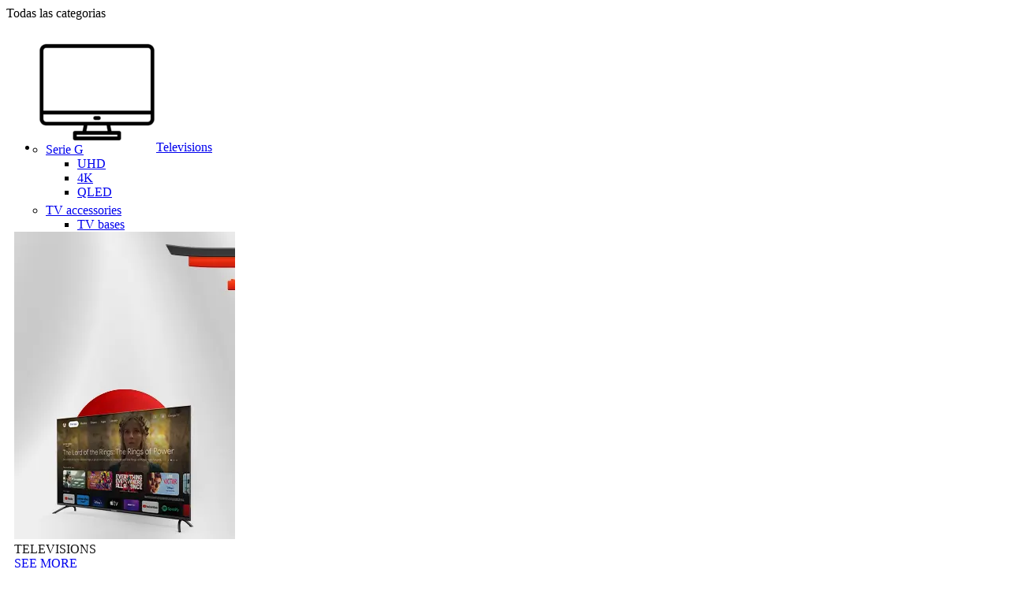

--- FILE ---
content_type: text/html; charset=UTF-8
request_url: https://aiwacentroamerica.com/en/product-category/televisores/serie-g/qled/
body_size: 32044
content:
<!DOCTYPE html>
<html lang="en-US">
<head>
	<meta charset="UTF-8">
	<link rel="profile" href="https://gmpg.org/xfn/11">
	<link rel="pingback" href="https://aiwalatinoamerica.com/xmlrpc.php">

	<meta name='robots' content='index, follow, max-image-preview:large, max-snippet:-1, max-video-preview:-1' />
	<style>img:is([sizes="auto" i], [sizes^="auto," i]) { contain-intrinsic-size: 3000px 1500px }</style>
	
	<!-- This site is optimized with the Yoast SEO plugin v24.5 - https://yoast.com/wordpress/plugins/seo/ -->
	<title>QLED archivos - AIWA LATINOAMÉRICA| JAPAN TECHNOLOGY SINCE 1951</title>
	<link rel="canonical" href="https://aiwalatinoamerica.com/en/product-category/televisores/serie-g/qled/" />
	<meta property="og:locale" content="en_US" />
	<meta property="og:type" content="article" />
	<meta property="og:title" content="QLED archivos - AIWA LATINOAMÉRICA| JAPAN TECHNOLOGY SINCE 1951" />
	<meta property="og:url" content="https://aiwalatinoamerica.com/en/product-category/televisores/serie-g/qled/" />
	<meta property="og:site_name" content="AIWA LATINOAMÉRICA| JAPAN TECHNOLOGY SINCE 1951" />
	<meta name="twitter:card" content="summary_large_image" />
	<script type="application/ld+json" class="yoast-schema-graph">{"@context":"https://schema.org","@graph":[{"@type":"CollectionPage","@id":"https://aiwalatinoamerica.com/en/product-category/televisores/serie-g/qled/","url":"https://aiwalatinoamerica.com/en/product-category/televisores/serie-g/qled/","name":"QLED archivos - AIWA LATINOAMÉRICA| JAPAN TECHNOLOGY SINCE 1951","isPartOf":{"@id":"https://aiwalatinoamerica.com/#website"},"primaryImageOfPage":{"@id":"https://aiwalatinoamerica.com/en/product-category/televisores/serie-g/qled/#primaryimage"},"image":{"@id":"https://aiwalatinoamerica.com/en/product-category/televisores/serie-g/qled/#primaryimage"},"thumbnailUrl":"https://aiwalatinoamerica.com/wp-content/uploads/2024/01/AW50B4KFG-01-1.png","breadcrumb":{"@id":"https://aiwalatinoamerica.com/en/product-category/televisores/serie-g/qled/#breadcrumb"},"inLanguage":"en-US"},{"@type":"ImageObject","inLanguage":"en-US","@id":"https://aiwalatinoamerica.com/en/product-category/televisores/serie-g/qled/#primaryimage","url":"https://aiwalatinoamerica.com/wp-content/uploads/2024/01/AW50B4KFG-01-1.png","contentUrl":"https://aiwalatinoamerica.com/wp-content/uploads/2024/01/AW50B4KFG-01-1.png","width":1080,"height":1080},{"@type":"BreadcrumbList","@id":"https://aiwalatinoamerica.com/en/product-category/televisores/serie-g/qled/#breadcrumb","itemListElement":[{"@type":"ListItem","position":1,"name":"Portada","item":"https://aiwalatinoamerica.com/"},{"@type":"ListItem","position":2,"name":"Televisores","item":"https://aiwalatinoamerica.com/product-category/televisores/"},{"@type":"ListItem","position":3,"name":"Serie G","item":"https://aiwalatinoamerica.com/product-category/televisores/serie-g/"},{"@type":"ListItem","position":4,"name":"QLED"}]},{"@type":"WebSite","@id":"https://aiwalatinoamerica.com/#website","url":"https://aiwalatinoamerica.com/","name":"AIWA LATINOAMÉRICA| JAPAN TECHNOLOGY SINCE 1951","description":"Amplia gama de equipos de audio, video, línea blanca, electrodomésticos y accesorios para equipos móviles, como audífonos, baterías, cables conectores que han evolucionado en tecnología","potentialAction":[{"@type":"SearchAction","target":{"@type":"EntryPoint","urlTemplate":"https://aiwalatinoamerica.com/?s={search_term_string}"},"query-input":{"@type":"PropertyValueSpecification","valueRequired":true,"valueName":"search_term_string"}}],"inLanguage":"en-US"}]}</script>
	<!-- / Yoast SEO plugin. -->


<link rel='dns-prefetch' href='//aiwalatinoamerica.com' />
<link rel='dns-prefetch' href='//www.googletagmanager.com' />
<link rel="alternate" type="application/rss+xml" title="AIWA LATINOAMÉRICA| JAPAN TECHNOLOGY SINCE 1951 &raquo; Feed" href="https://aiwalatinoamerica.com/en/feed/" />
<link rel="alternate" type="application/rss+xml" title="AIWA LATINOAMÉRICA| JAPAN TECHNOLOGY SINCE 1951 &raquo; Comments Feed" href="https://aiwalatinoamerica.com/en/comments/feed/" />
<link rel="alternate" type="application/rss+xml" title="AIWA LATINOAMÉRICA| JAPAN TECHNOLOGY SINCE 1951 &raquo; QLED Category Feed" href="https://aiwalatinoamerica.com/en/product-category/televisores/serie-g/qled/feed/" />
<link rel='stylesheet' id='woodmart-style-css' href='https://aiwalatinoamerica.com/wp-content/themes/woodmart/css/parts/base.min.css?ver=8.1.0' type='text/css' media='all' />
<link rel='stylesheet' id='wd-widget-price-filter-css' href='https://aiwalatinoamerica.com/wp-content/themes/woodmart/css/parts/woo-widget-price-filter.min.css?ver=8.1.0' type='text/css' media='all' />
<link rel='stylesheet' id='wp-block-library-css' href='https://aiwalatinoamerica.com/wp-includes/css/dist/block-library/style.min.css?ver=6.7.4' type='text/css' media='all' />
<style id='safe-svg-svg-icon-style-inline-css' type='text/css'>
.safe-svg-cover{text-align:center}.safe-svg-cover .safe-svg-inside{display:inline-block;max-width:100%}.safe-svg-cover svg{height:100%;max-height:100%;max-width:100%;width:100%}

</style>
<style id='filebird-block-filebird-gallery-style-inline-css' type='text/css'>
ul.filebird-block-filebird-gallery{margin:auto!important;padding:0!important;width:100%}ul.filebird-block-filebird-gallery.layout-grid{display:grid;grid-gap:20px;align-items:stretch;grid-template-columns:repeat(var(--columns),1fr);justify-items:stretch}ul.filebird-block-filebird-gallery.layout-grid li img{border:1px solid #ccc;box-shadow:2px 2px 6px 0 rgba(0,0,0,.3);height:100%;max-width:100%;-o-object-fit:cover;object-fit:cover;width:100%}ul.filebird-block-filebird-gallery.layout-masonry{-moz-column-count:var(--columns);-moz-column-gap:var(--space);column-gap:var(--space);-moz-column-width:var(--min-width);columns:var(--min-width) var(--columns);display:block;overflow:auto}ul.filebird-block-filebird-gallery.layout-masonry li{margin-bottom:var(--space)}ul.filebird-block-filebird-gallery li{list-style:none}ul.filebird-block-filebird-gallery li figure{height:100%;margin:0;padding:0;position:relative;width:100%}ul.filebird-block-filebird-gallery li figure figcaption{background:linear-gradient(0deg,rgba(0,0,0,.7),rgba(0,0,0,.3) 70%,transparent);bottom:0;box-sizing:border-box;color:#fff;font-size:.8em;margin:0;max-height:100%;overflow:auto;padding:3em .77em .7em;position:absolute;text-align:center;width:100%;z-index:2}ul.filebird-block-filebird-gallery li figure figcaption a{color:inherit}

</style>
<style id='global-styles-inline-css' type='text/css'>
:root{--wp--preset--aspect-ratio--square: 1;--wp--preset--aspect-ratio--4-3: 4/3;--wp--preset--aspect-ratio--3-4: 3/4;--wp--preset--aspect-ratio--3-2: 3/2;--wp--preset--aspect-ratio--2-3: 2/3;--wp--preset--aspect-ratio--16-9: 16/9;--wp--preset--aspect-ratio--9-16: 9/16;--wp--preset--color--black: #000000;--wp--preset--color--cyan-bluish-gray: #abb8c3;--wp--preset--color--white: #ffffff;--wp--preset--color--pale-pink: #f78da7;--wp--preset--color--vivid-red: #cf2e2e;--wp--preset--color--luminous-vivid-orange: #ff6900;--wp--preset--color--luminous-vivid-amber: #fcb900;--wp--preset--color--light-green-cyan: #7bdcb5;--wp--preset--color--vivid-green-cyan: #00d084;--wp--preset--color--pale-cyan-blue: #8ed1fc;--wp--preset--color--vivid-cyan-blue: #0693e3;--wp--preset--color--vivid-purple: #9b51e0;--wp--preset--gradient--vivid-cyan-blue-to-vivid-purple: linear-gradient(135deg,rgba(6,147,227,1) 0%,rgb(155,81,224) 100%);--wp--preset--gradient--light-green-cyan-to-vivid-green-cyan: linear-gradient(135deg,rgb(122,220,180) 0%,rgb(0,208,130) 100%);--wp--preset--gradient--luminous-vivid-amber-to-luminous-vivid-orange: linear-gradient(135deg,rgba(252,185,0,1) 0%,rgba(255,105,0,1) 100%);--wp--preset--gradient--luminous-vivid-orange-to-vivid-red: linear-gradient(135deg,rgba(255,105,0,1) 0%,rgb(207,46,46) 100%);--wp--preset--gradient--very-light-gray-to-cyan-bluish-gray: linear-gradient(135deg,rgb(238,238,238) 0%,rgb(169,184,195) 100%);--wp--preset--gradient--cool-to-warm-spectrum: linear-gradient(135deg,rgb(74,234,220) 0%,rgb(151,120,209) 20%,rgb(207,42,186) 40%,rgb(238,44,130) 60%,rgb(251,105,98) 80%,rgb(254,248,76) 100%);--wp--preset--gradient--blush-light-purple: linear-gradient(135deg,rgb(255,206,236) 0%,rgb(152,150,240) 100%);--wp--preset--gradient--blush-bordeaux: linear-gradient(135deg,rgb(254,205,165) 0%,rgb(254,45,45) 50%,rgb(107,0,62) 100%);--wp--preset--gradient--luminous-dusk: linear-gradient(135deg,rgb(255,203,112) 0%,rgb(199,81,192) 50%,rgb(65,88,208) 100%);--wp--preset--gradient--pale-ocean: linear-gradient(135deg,rgb(255,245,203) 0%,rgb(182,227,212) 50%,rgb(51,167,181) 100%);--wp--preset--gradient--electric-grass: linear-gradient(135deg,rgb(202,248,128) 0%,rgb(113,206,126) 100%);--wp--preset--gradient--midnight: linear-gradient(135deg,rgb(2,3,129) 0%,rgb(40,116,252) 100%);--wp--preset--font-size--small: 13px;--wp--preset--font-size--medium: 20px;--wp--preset--font-size--large: 36px;--wp--preset--font-size--x-large: 42px;--wp--preset--spacing--20: 0.44rem;--wp--preset--spacing--30: 0.67rem;--wp--preset--spacing--40: 1rem;--wp--preset--spacing--50: 1.5rem;--wp--preset--spacing--60: 2.25rem;--wp--preset--spacing--70: 3.38rem;--wp--preset--spacing--80: 5.06rem;--wp--preset--shadow--natural: 6px 6px 9px rgba(0, 0, 0, 0.2);--wp--preset--shadow--deep: 12px 12px 50px rgba(0, 0, 0, 0.4);--wp--preset--shadow--sharp: 6px 6px 0px rgba(0, 0, 0, 0.2);--wp--preset--shadow--outlined: 6px 6px 0px -3px rgba(255, 255, 255, 1), 6px 6px rgba(0, 0, 0, 1);--wp--preset--shadow--crisp: 6px 6px 0px rgba(0, 0, 0, 1);}:where(body) { margin: 0; }.wp-site-blocks > .alignleft { float: left; margin-right: 2em; }.wp-site-blocks > .alignright { float: right; margin-left: 2em; }.wp-site-blocks > .aligncenter { justify-content: center; margin-left: auto; margin-right: auto; }:where(.is-layout-flex){gap: 0.5em;}:where(.is-layout-grid){gap: 0.5em;}.is-layout-flow > .alignleft{float: left;margin-inline-start: 0;margin-inline-end: 2em;}.is-layout-flow > .alignright{float: right;margin-inline-start: 2em;margin-inline-end: 0;}.is-layout-flow > .aligncenter{margin-left: auto !important;margin-right: auto !important;}.is-layout-constrained > .alignleft{float: left;margin-inline-start: 0;margin-inline-end: 2em;}.is-layout-constrained > .alignright{float: right;margin-inline-start: 2em;margin-inline-end: 0;}.is-layout-constrained > .aligncenter{margin-left: auto !important;margin-right: auto !important;}.is-layout-constrained > :where(:not(.alignleft):not(.alignright):not(.alignfull)){margin-left: auto !important;margin-right: auto !important;}body .is-layout-flex{display: flex;}.is-layout-flex{flex-wrap: wrap;align-items: center;}.is-layout-flex > :is(*, div){margin: 0;}body .is-layout-grid{display: grid;}.is-layout-grid > :is(*, div){margin: 0;}body{padding-top: 0px;padding-right: 0px;padding-bottom: 0px;padding-left: 0px;}a:where(:not(.wp-element-button)){text-decoration: none;}:root :where(.wp-element-button, .wp-block-button__link){background-color: #32373c;border-width: 0;color: #fff;font-family: inherit;font-size: inherit;line-height: inherit;padding: calc(0.667em + 2px) calc(1.333em + 2px);text-decoration: none;}.has-black-color{color: var(--wp--preset--color--black) !important;}.has-cyan-bluish-gray-color{color: var(--wp--preset--color--cyan-bluish-gray) !important;}.has-white-color{color: var(--wp--preset--color--white) !important;}.has-pale-pink-color{color: var(--wp--preset--color--pale-pink) !important;}.has-vivid-red-color{color: var(--wp--preset--color--vivid-red) !important;}.has-luminous-vivid-orange-color{color: var(--wp--preset--color--luminous-vivid-orange) !important;}.has-luminous-vivid-amber-color{color: var(--wp--preset--color--luminous-vivid-amber) !important;}.has-light-green-cyan-color{color: var(--wp--preset--color--light-green-cyan) !important;}.has-vivid-green-cyan-color{color: var(--wp--preset--color--vivid-green-cyan) !important;}.has-pale-cyan-blue-color{color: var(--wp--preset--color--pale-cyan-blue) !important;}.has-vivid-cyan-blue-color{color: var(--wp--preset--color--vivid-cyan-blue) !important;}.has-vivid-purple-color{color: var(--wp--preset--color--vivid-purple) !important;}.has-black-background-color{background-color: var(--wp--preset--color--black) !important;}.has-cyan-bluish-gray-background-color{background-color: var(--wp--preset--color--cyan-bluish-gray) !important;}.has-white-background-color{background-color: var(--wp--preset--color--white) !important;}.has-pale-pink-background-color{background-color: var(--wp--preset--color--pale-pink) !important;}.has-vivid-red-background-color{background-color: var(--wp--preset--color--vivid-red) !important;}.has-luminous-vivid-orange-background-color{background-color: var(--wp--preset--color--luminous-vivid-orange) !important;}.has-luminous-vivid-amber-background-color{background-color: var(--wp--preset--color--luminous-vivid-amber) !important;}.has-light-green-cyan-background-color{background-color: var(--wp--preset--color--light-green-cyan) !important;}.has-vivid-green-cyan-background-color{background-color: var(--wp--preset--color--vivid-green-cyan) !important;}.has-pale-cyan-blue-background-color{background-color: var(--wp--preset--color--pale-cyan-blue) !important;}.has-vivid-cyan-blue-background-color{background-color: var(--wp--preset--color--vivid-cyan-blue) !important;}.has-vivid-purple-background-color{background-color: var(--wp--preset--color--vivid-purple) !important;}.has-black-border-color{border-color: var(--wp--preset--color--black) !important;}.has-cyan-bluish-gray-border-color{border-color: var(--wp--preset--color--cyan-bluish-gray) !important;}.has-white-border-color{border-color: var(--wp--preset--color--white) !important;}.has-pale-pink-border-color{border-color: var(--wp--preset--color--pale-pink) !important;}.has-vivid-red-border-color{border-color: var(--wp--preset--color--vivid-red) !important;}.has-luminous-vivid-orange-border-color{border-color: var(--wp--preset--color--luminous-vivid-orange) !important;}.has-luminous-vivid-amber-border-color{border-color: var(--wp--preset--color--luminous-vivid-amber) !important;}.has-light-green-cyan-border-color{border-color: var(--wp--preset--color--light-green-cyan) !important;}.has-vivid-green-cyan-border-color{border-color: var(--wp--preset--color--vivid-green-cyan) !important;}.has-pale-cyan-blue-border-color{border-color: var(--wp--preset--color--pale-cyan-blue) !important;}.has-vivid-cyan-blue-border-color{border-color: var(--wp--preset--color--vivid-cyan-blue) !important;}.has-vivid-purple-border-color{border-color: var(--wp--preset--color--vivid-purple) !important;}.has-vivid-cyan-blue-to-vivid-purple-gradient-background{background: var(--wp--preset--gradient--vivid-cyan-blue-to-vivid-purple) !important;}.has-light-green-cyan-to-vivid-green-cyan-gradient-background{background: var(--wp--preset--gradient--light-green-cyan-to-vivid-green-cyan) !important;}.has-luminous-vivid-amber-to-luminous-vivid-orange-gradient-background{background: var(--wp--preset--gradient--luminous-vivid-amber-to-luminous-vivid-orange) !important;}.has-luminous-vivid-orange-to-vivid-red-gradient-background{background: var(--wp--preset--gradient--luminous-vivid-orange-to-vivid-red) !important;}.has-very-light-gray-to-cyan-bluish-gray-gradient-background{background: var(--wp--preset--gradient--very-light-gray-to-cyan-bluish-gray) !important;}.has-cool-to-warm-spectrum-gradient-background{background: var(--wp--preset--gradient--cool-to-warm-spectrum) !important;}.has-blush-light-purple-gradient-background{background: var(--wp--preset--gradient--blush-light-purple) !important;}.has-blush-bordeaux-gradient-background{background: var(--wp--preset--gradient--blush-bordeaux) !important;}.has-luminous-dusk-gradient-background{background: var(--wp--preset--gradient--luminous-dusk) !important;}.has-pale-ocean-gradient-background{background: var(--wp--preset--gradient--pale-ocean) !important;}.has-electric-grass-gradient-background{background: var(--wp--preset--gradient--electric-grass) !important;}.has-midnight-gradient-background{background: var(--wp--preset--gradient--midnight) !important;}.has-small-font-size{font-size: var(--wp--preset--font-size--small) !important;}.has-medium-font-size{font-size: var(--wp--preset--font-size--medium) !important;}.has-large-font-size{font-size: var(--wp--preset--font-size--large) !important;}.has-x-large-font-size{font-size: var(--wp--preset--font-size--x-large) !important;}
:where(.wp-block-post-template.is-layout-flex){gap: 1.25em;}:where(.wp-block-post-template.is-layout-grid){gap: 1.25em;}
:where(.wp-block-columns.is-layout-flex){gap: 2em;}:where(.wp-block-columns.is-layout-grid){gap: 2em;}
:root :where(.wp-block-pullquote){font-size: 1.5em;line-height: 1.6;}
</style>
<style id='woocommerce-inline-inline-css' type='text/css'>
.woocommerce form .form-row .required { visibility: visible; }
</style>
<link rel='stylesheet' id='trp-floater-language-switcher-style-css' href='https://aiwalatinoamerica.com/wp-content/plugins/translatepress-multilingual/assets/css/trp-floater-language-switcher.css?ver=2.9.5' type='text/css' media='all' />
<link rel='stylesheet' id='trp-language-switcher-style-css' href='https://aiwalatinoamerica.com/wp-content/plugins/translatepress-multilingual/assets/css/trp-language-switcher.css?ver=2.9.5' type='text/css' media='all' />
<link rel='stylesheet' id='js_composer_front-css' href='https://aiwalatinoamerica.com/wp-content/plugins/js_composer/assets/css/js_composer.min.css?ver=8.0.1' type='text/css' media='all' />
<link rel='stylesheet' id='wd-helpers-wpb-elem-css' href='https://aiwalatinoamerica.com/wp-content/themes/woodmart/css/parts/helpers-wpb-elem.min.css?ver=8.1.0' type='text/css' media='all' />
<link rel='stylesheet' id='wd-revolution-slider-css' href='https://aiwalatinoamerica.com/wp-content/themes/woodmart/css/parts/int-rev-slider.min.css?ver=8.1.0' type='text/css' media='all' />
<link rel='stylesheet' id='wd-wpbakery-base-css' href='https://aiwalatinoamerica.com/wp-content/themes/woodmart/css/parts/int-wpb-base.min.css?ver=8.1.0' type='text/css' media='all' />
<link rel='stylesheet' id='wd-wpbakery-base-deprecated-css' href='https://aiwalatinoamerica.com/wp-content/themes/woodmart/css/parts/int-wpb-base-deprecated.min.css?ver=8.1.0' type='text/css' media='all' />
<link rel='stylesheet' id='wd-woocommerce-base-css' href='https://aiwalatinoamerica.com/wp-content/themes/woodmart/css/parts/woocommerce-base.min.css?ver=8.1.0' type='text/css' media='all' />
<link rel='stylesheet' id='wd-mod-star-rating-css' href='https://aiwalatinoamerica.com/wp-content/themes/woodmart/css/parts/mod-star-rating.min.css?ver=8.1.0' type='text/css' media='all' />
<link rel='stylesheet' id='wd-woo-el-track-order-css' href='https://aiwalatinoamerica.com/wp-content/themes/woodmart/css/parts/woo-el-track-order.min.css?ver=8.1.0' type='text/css' media='all' />
<link rel='stylesheet' id='wd-woocommerce-block-notices-css' href='https://aiwalatinoamerica.com/wp-content/themes/woodmart/css/parts/woo-mod-block-notices.min.css?ver=8.1.0' type='text/css' media='all' />
<link rel='stylesheet' id='wd-woo-opt-free-progress-bar-css' href='https://aiwalatinoamerica.com/wp-content/themes/woodmart/css/parts/woo-opt-free-progress-bar.min.css?ver=8.1.0' type='text/css' media='all' />
<link rel='stylesheet' id='wd-woo-mod-progress-bar-css' href='https://aiwalatinoamerica.com/wp-content/themes/woodmart/css/parts/woo-mod-progress-bar.min.css?ver=8.1.0' type='text/css' media='all' />
<link rel='stylesheet' id='wd-widget-active-filters-css' href='https://aiwalatinoamerica.com/wp-content/themes/woodmart/css/parts/woo-widget-active-filters.min.css?ver=8.1.0' type='text/css' media='all' />
<link rel='stylesheet' id='wd-widget-collapse-css' href='https://aiwalatinoamerica.com/wp-content/themes/woodmart/css/parts/opt-widget-collapse.min.css?ver=8.1.0' type='text/css' media='all' />
<link rel='stylesheet' id='wd-woo-shop-builder-css' href='https://aiwalatinoamerica.com/wp-content/themes/woodmart/css/parts/woo-shop-builder.min.css?ver=8.1.0' type='text/css' media='all' />
<link rel='stylesheet' id='wd-woo-mod-shop-attributes-css' href='https://aiwalatinoamerica.com/wp-content/themes/woodmart/css/parts/woo-mod-shop-attributes.min.css?ver=8.1.0' type='text/css' media='all' />
<link rel='stylesheet' id='wd-wp-blocks-css' href='https://aiwalatinoamerica.com/wp-content/themes/woodmart/css/parts/wp-blocks.min.css?ver=8.1.0' type='text/css' media='all' />
<link rel='stylesheet' id='child-style-css' href='https://aiwalatinoamerica.com/wp-content/themes/woodmart-child/style.css?ver=8.1.0' type='text/css' media='all' />
<link rel='stylesheet' id='wd-mod-nav-vertical-css' href='https://aiwalatinoamerica.com/wp-content/themes/woodmart/css/parts/mod-nav-vertical.min.css?ver=8.1.0' type='text/css' media='all' />
<link rel='stylesheet' id='wd-sticky-nav-css' href='https://aiwalatinoamerica.com/wp-content/themes/woodmart/css/parts/opt-sticky-nav.min.css?ver=8.1.0' type='text/css' media='all' />
<link rel='stylesheet' id='wd-dropdown-full-height-css' href='https://aiwalatinoamerica.com/wp-content/themes/woodmart/css/parts/mod-dropdown-full-height.min.css?ver=8.1.0' type='text/css' media='all' />
<link rel='stylesheet' id='wd-header-mod-content-calc-css' href='https://aiwalatinoamerica.com/wp-content/themes/woodmart/css/parts/header-mod-content-calc.min.css?ver=8.1.0' type='text/css' media='all' />
<link rel='stylesheet' id='wd-mod-nav-menu-label-css' href='https://aiwalatinoamerica.com/wp-content/themes/woodmart/css/parts/mod-nav-menu-label.min.css?ver=8.1.0' type='text/css' media='all' />
<link rel='stylesheet' id='wd-banner-css' href='https://aiwalatinoamerica.com/wp-content/themes/woodmart/css/parts/wpb-el-banner.min.css?ver=8.1.0' type='text/css' media='all' />
<link rel='stylesheet' id='wd-banner-hover-zoom-css' href='https://aiwalatinoamerica.com/wp-content/themes/woodmart/css/parts/el-banner-hover-zoom.min.css?ver=8.1.0' type='text/css' media='all' />
<link rel='stylesheet' id='wd-mod-highlighted-text-css' href='https://aiwalatinoamerica.com/wp-content/themes/woodmart/css/parts/mod-highlighted-text.min.css?ver=8.1.0' type='text/css' media='all' />
<link rel='stylesheet' id='wd-el-subtitle-style-css' href='https://aiwalatinoamerica.com/wp-content/themes/woodmart/css/parts/el-subtitle-style.min.css?ver=8.1.0' type='text/css' media='all' />
<link rel='stylesheet' id='wd-button-css' href='https://aiwalatinoamerica.com/wp-content/themes/woodmart/css/parts/el-button.min.css?ver=8.1.0' type='text/css' media='all' />
<link rel='stylesheet' id='wd-header-base-css' href='https://aiwalatinoamerica.com/wp-content/themes/woodmart/css/parts/header-base.min.css?ver=8.1.0' type='text/css' media='all' />
<link rel='stylesheet' id='wd-mod-tools-css' href='https://aiwalatinoamerica.com/wp-content/themes/woodmart/css/parts/mod-tools.min.css?ver=8.1.0' type='text/css' media='all' />
<link rel='stylesheet' id='wd-header-search-css' href='https://aiwalatinoamerica.com/wp-content/themes/woodmart/css/parts/header-el-search.min.css?ver=8.1.0' type='text/css' media='all' />
<link rel='stylesheet' id='wd-wd-search-form-css' href='https://aiwalatinoamerica.com/wp-content/themes/woodmart/css/parts/wd-search-form.min.css?ver=8.1.0' type='text/css' media='all' />
<link rel='stylesheet' id='wd-header-elements-base-css' href='https://aiwalatinoamerica.com/wp-content/themes/woodmart/css/parts/header-el-base.min.css?ver=8.1.0' type='text/css' media='all' />
<link rel='stylesheet' id='wd-info-box-css' href='https://aiwalatinoamerica.com/wp-content/themes/woodmart/css/parts/el-info-box.min.css?ver=8.1.0' type='text/css' media='all' />
<link rel='stylesheet' id='wd-header-mobile-nav-dropdown-css' href='https://aiwalatinoamerica.com/wp-content/themes/woodmart/css/parts/header-el-mobile-nav-dropdown.min.css?ver=8.1.0' type='text/css' media='all' />
<link rel='stylesheet' id='wd-mod-tools-design-8-css' href='https://aiwalatinoamerica.com/wp-content/themes/woodmart/css/parts/mod-tools-design-8.min.css?ver=8.1.0' type='text/css' media='all' />
<link rel='stylesheet' id='wd-header-search-form-css' href='https://aiwalatinoamerica.com/wp-content/themes/woodmart/css/parts/header-el-search-form.min.css?ver=8.1.0' type='text/css' media='all' />
<link rel='stylesheet' id='wd-off-canvas-sidebar-css' href='https://aiwalatinoamerica.com/wp-content/themes/woodmart/css/parts/opt-off-canvas-sidebar.min.css?ver=8.1.0' type='text/css' media='all' />
<link rel='stylesheet' id='wd-el-off-canvas-column-btn-css' href='https://aiwalatinoamerica.com/wp-content/themes/woodmart/css/parts/el-off-canvas-column-btn.min.css?ver=8.1.0' type='text/css' media='all' />
<link rel='stylesheet' id='wd-woo-shop-el-products-per-page-css' href='https://aiwalatinoamerica.com/wp-content/themes/woodmart/css/parts/woo-shop-el-products-per-page.min.css?ver=8.1.0' type='text/css' media='all' />
<link rel='stylesheet' id='wd-woo-shop-el-products-view-css' href='https://aiwalatinoamerica.com/wp-content/themes/woodmart/css/parts/woo-shop-el-products-view.min.css?ver=8.1.0' type='text/css' media='all' />
<link rel='stylesheet' id='wd-woo-shop-el-order-by-css' href='https://aiwalatinoamerica.com/wp-content/themes/woodmart/css/parts/woo-shop-el-order-by.min.css?ver=8.1.0' type='text/css' media='all' />
<link rel='stylesheet' id='wd-sticky-loader-css' href='https://aiwalatinoamerica.com/wp-content/themes/woodmart/css/parts/mod-sticky-loader.min.css?ver=8.1.0' type='text/css' media='all' />
<link rel='stylesheet' id='wd-woo-opt-title-limit-css' href='https://aiwalatinoamerica.com/wp-content/themes/woodmart/css/parts/woo-opt-title-limit.min.css?ver=8.1.0' type='text/css' media='all' />
<link rel='stylesheet' id='wd-product-loop-css' href='https://aiwalatinoamerica.com/wp-content/themes/woodmart/css/parts/woo-product-loop.min.css?ver=8.1.0' type='text/css' media='all' />
<link rel='stylesheet' id='wd-product-loop-fw-button-css' href='https://aiwalatinoamerica.com/wp-content/themes/woodmart/css/parts/woo-prod-loop-fw-button.min.css?ver=8.1.0' type='text/css' media='all' />
<link rel='stylesheet' id='wd-woo-mod-add-btn-replace-css' href='https://aiwalatinoamerica.com/wp-content/themes/woodmart/css/parts/woo-mod-add-btn-replace.min.css?ver=8.1.0' type='text/css' media='all' />
<link rel='stylesheet' id='wd-woo-mod-swatches-base-css' href='https://aiwalatinoamerica.com/wp-content/themes/woodmart/css/parts/woo-mod-swatches-base.min.css?ver=8.1.0' type='text/css' media='all' />
<link rel='stylesheet' id='wd-mod-more-description-css' href='https://aiwalatinoamerica.com/wp-content/themes/woodmart/css/parts/mod-more-description.min.css?ver=8.1.0' type='text/css' media='all' />
<link rel='stylesheet' id='wd-categories-loop-default-css' href='https://aiwalatinoamerica.com/wp-content/themes/woodmart/css/parts/woo-categories-loop-default-old.min.css?ver=8.1.0' type='text/css' media='all' />
<link rel='stylesheet' id='wd-woo-categories-loop-css' href='https://aiwalatinoamerica.com/wp-content/themes/woodmart/css/parts/woo-categories-loop.min.css?ver=8.1.0' type='text/css' media='all' />
<link rel='stylesheet' id='wd-categories-loop-css' href='https://aiwalatinoamerica.com/wp-content/themes/woodmart/css/parts/woo-categories-loop-old.min.css?ver=8.1.0' type='text/css' media='all' />
<link rel='stylesheet' id='wd-woo-opt-stretch-cont-css' href='https://aiwalatinoamerica.com/wp-content/themes/woodmart/css/parts/woo-opt-stretch-cont.min.css?ver=8.1.0' type='text/css' media='all' />
<link rel='stylesheet' id='wd-woo-opt-products-bg-css' href='https://aiwalatinoamerica.com/wp-content/themes/woodmart/css/parts/woo-opt-products-bg.min.css?ver=8.1.0' type='text/css' media='all' />
<link rel='stylesheet' id='wd-woo-opt-grid-gallery-css' href='https://aiwalatinoamerica.com/wp-content/themes/woodmart/css/parts/woo-opt-grid-gallery.min.css?ver=8.1.0' type='text/css' media='all' />
<link rel='stylesheet' id='wd-mfp-popup-css' href='https://aiwalatinoamerica.com/wp-content/themes/woodmart/css/parts/lib-magnific-popup.min.css?ver=8.1.0' type='text/css' media='all' />
<link rel='stylesheet' id='wd-woo-mod-stock-status-css' href='https://aiwalatinoamerica.com/wp-content/themes/woodmart/css/parts/woo-mod-stock-status.min.css?ver=8.1.0' type='text/css' media='all' />
<link rel='stylesheet' id='wd-footer-base-css' href='https://aiwalatinoamerica.com/wp-content/themes/woodmart/css/parts/footer-base.min.css?ver=8.1.0' type='text/css' media='all' />
<link rel='stylesheet' id='wd-text-block-css' href='https://aiwalatinoamerica.com/wp-content/themes/woodmart/css/parts/el-text-block.min.css?ver=8.1.0' type='text/css' media='all' />
<link rel='stylesheet' id='wd-scroll-top-css' href='https://aiwalatinoamerica.com/wp-content/themes/woodmart/css/parts/opt-scrolltotop.min.css?ver=8.1.0' type='text/css' media='all' />
<link rel='stylesheet' id='wd-shop-off-canvas-sidebar-css' href='https://aiwalatinoamerica.com/wp-content/themes/woodmart/css/parts/opt-shop-off-canvas-sidebar.min.css?ver=8.1.0' type='text/css' media='all' />
<link rel='stylesheet' id='xts-style-theme_settings_default-css' href='https://aiwalatinoamerica.com/wp-content/uploads/2025/10/xts-theme_settings_default-1759519177.css?ver=8.1.0' type='text/css' media='all' />
<script type="text/javascript" async src="https://aiwalatinoamerica.com/wp-content/plugins/burst-statistics/helpers/timeme/timeme.min.js?ver=1.8.0.1" id="burst-timeme-js"></script>
<script type="text/javascript" src="https://aiwalatinoamerica.com/wp-includes/js/jquery/jquery.min.js?ver=3.7.1" id="jquery-core-js"></script>
<script type="text/javascript" src="https://aiwalatinoamerica.com/wp-includes/js/jquery/jquery-migrate.min.js?ver=3.4.1" id="jquery-migrate-js"></script>
<script type="text/javascript" src="https://aiwalatinoamerica.com/wp-content/plugins/woocommerce/assets/js/jquery-blockui/jquery.blockUI.min.js?ver=2.7.0-wc.9.7.0" id="jquery-blockui-js" data-wp-strategy="defer"></script>
<script type="text/javascript" id="wc-add-to-cart-js-extra">
/* <![CDATA[ */
var wc_add_to_cart_params = {"ajax_url":"\/wp-admin\/admin-ajax.php","wc_ajax_url":"https:\/\/aiwalatinoamerica.com\/en\/?wc-ajax=%%endpoint%%","i18n_view_cart":"View cart","cart_url":"https:\/\/aiwalatinoamerica.com\/en\/cart\/","is_cart":"","cart_redirect_after_add":"no"};
/* ]]> */
</script>
<script type="text/javascript" src="https://aiwalatinoamerica.com/wp-content/plugins/woocommerce/assets/js/frontend/add-to-cart.min.js?ver=9.7.0" id="wc-add-to-cart-js" data-wp-strategy="defer"></script>
<script type="text/javascript" src="https://aiwalatinoamerica.com/wp-content/plugins/woocommerce/assets/js/js-cookie/js.cookie.min.js?ver=2.1.4-wc.9.7.0" id="js-cookie-js" defer="defer" data-wp-strategy="defer"></script>
<script type="text/javascript" id="woocommerce-js-extra">
/* <![CDATA[ */
var woocommerce_params = {"ajax_url":"\/wp-admin\/admin-ajax.php","wc_ajax_url":"https:\/\/aiwalatinoamerica.com\/en\/?wc-ajax=%%endpoint%%","i18n_password_show":"Show password","i18n_password_hide":"Hide password"};
/* ]]> */
</script>
<script type="text/javascript" src="https://aiwalatinoamerica.com/wp-content/plugins/woocommerce/assets/js/frontend/woocommerce.min.js?ver=9.7.0" id="woocommerce-js" defer="defer" data-wp-strategy="defer"></script>
<script type="text/javascript" src="https://aiwalatinoamerica.com/wp-content/plugins/translatepress-multilingual/assets/js/trp-frontend-compatibility.js?ver=2.9.5" id="trp-frontend-compatibility-js"></script>
<script type="text/javascript" src="https://aiwalatinoamerica.com/wp-content/plugins/js_composer/assets/js/vendors/woocommerce-add-to-cart.js?ver=8.0.1" id="vc_woocommerce-add-to-cart-js-js"></script>

<!-- Google tag (gtag.js) snippet added by Site Kit -->

<!-- Google Analytics snippet added by Site Kit -->
<script type="text/javascript" src="https://www.googletagmanager.com/gtag/js?id=GT-TNF2QLB" id="google_gtagjs-js" async></script>
<script type="text/javascript" id="google_gtagjs-js-after">
/* <![CDATA[ */
window.dataLayer = window.dataLayer || [];function gtag(){dataLayer.push(arguments);}
gtag("set","linker",{"domains":["aiwalatinoamerica.com"]});
gtag("js", new Date());
gtag("set", "developer_id.dZTNiMT", true);
gtag("config", "GT-TNF2QLB");
/* ]]> */
</script>

<!-- End Google tag (gtag.js) snippet added by Site Kit -->
<script type="text/javascript" src="https://aiwalatinoamerica.com/wp-content/themes/woodmart/js/libs/device.min.js?ver=8.1.0" id="wd-device-library-js"></script>
<script type="text/javascript" src="https://aiwalatinoamerica.com/wp-content/themes/woodmart/js/scripts/global/scrollBar.min.js?ver=8.1.0" id="wd-scrollbar-js"></script>
<script></script><link rel="EditURI" type="application/rsd+xml" title="RSD" href="https://aiwalatinoamerica.com/xmlrpc.php?rsd" />

<meta name="cdp-version" content="1.4.9" /><meta name="generator" content="Site Kit by Google 1.147.0" /><script src="https://cdn.jsdelivr.net/npm/axios/dist/axios.min.js"></script>

<!-- Meta Pixel Code -->
<script>
!function(f,b,e,v,n,t,s)
{if(f.fbq)return;n=f.fbq=function(){n.callMethod?
n.callMethod.apply(n,arguments):n.queue.push(arguments)};
if(!f._fbq)f._fbq=n;n.push=n;n.loaded=!0;n.version='2.0';
n.queue=[];t=b.createElement(e);t.async=!0;
t.src=v;s=b.getElementsByTagName(e)[0];
s.parentNode.insertBefore(t,s)}(window, document,'script',
'https://connect.facebook.net/en_US/fbevents.js');
fbq('init', '1090173442030862');
fbq('track', 'PageView');
</script>
<noscript><img height="1" width="1" style="display:none"
src="https://www.facebook.com/tr?id=1090173442030862&ev=PageView&noscript=1"
/></noscript>
<!-- End Meta Pixel Code -->

<!-- Google tag (gtag.js) --> <script async src="https://www.googletagmanager.com/gtag/js?id=AW-16451115405"></script> <script> window.dataLayer = window.dataLayer || []; function gtag(){dataLayer.push(arguments);} gtag('js', new Date()); gtag('config', 'AW-16451115405'); </script>

<!-- Meta Pixel Code -->
<script>
!function(f,b,e,v,n,t,s)
{if(f.fbq)return;n=f.fbq=function(){n.callMethod?
n.callMethod.apply(n,arguments):n.queue.push(arguments)};
if(!f._fbq)f._fbq=n;n.push=n;n.loaded=!0;n.version='2.0';
n.queue=[];t=b.createElement(e);t.async=!0;
t.src=v;s=b.getElementsByTagName(e)[0];
s.parentNode.insertBefore(t,s)}(window, document,'script',
'https://connect.facebook.net/en_US/fbevents.js');
fbq('init', '363201628773280');
fbq('track', 'PageView');
</script>
<noscript><img height="1" width="1" style="display:none"
src="https://www.facebook.com/tr?id=363201628773280&ev=PageView&noscript=1"
/></noscript>
<!-- End Meta Pixel Code -->

<!-- Google tag (gtag.js) --> <script async src="https://www.googletagmanager.com/gtag/js?id=AW-16451101784"></script> <script> window.dataLayer = window.dataLayer || []; function gtag(){dataLayer.push(arguments);} gtag('js', new Date()); gtag('config', 'AW-16451101784'); </script>
<link rel="alternate" hreflang="es-ES" href="https://aiwalatinoamerica.com/product-category/televisores/serie-g/qled/"/>
<link rel="alternate" hreflang="en-US" href="https://aiwalatinoamerica.com/en/product-category/televisores/serie-g/qled/"/>
<link rel="alternate" hreflang="es" href="https://aiwalatinoamerica.com/product-category/televisores/serie-g/qled/"/>
<link rel="alternate" hreflang="en" href="https://aiwalatinoamerica.com/en/product-category/televisores/serie-g/qled/"/>
					<meta name="viewport" content="width=device-width, initial-scale=1.0, maximum-scale=1.0, user-scalable=no">
										<noscript><style>.woocommerce-product-gallery{ opacity: 1 !important; }</style></noscript>
	<meta name="generator" content="Powered by WPBakery Page Builder - drag and drop page builder for WordPress."/>
<script>    document.addEventListener('DOMContentLoaded', function() {

      if (window.matchMedia('(max-width: 768px)').matches) {
        console.log('Script Mobile');
        const selectPaises = document.getElementById('countryLocatorMobile');
     
        const valueToCountry = {
          belice: 'Belize',
          costarica: 'Costa Rica',
          salvador: 'El Salvador',
          guatemala: 'Guatemala',
          haiti: 'Haiti',
          honduras: 'Honduras',
          nicaragua: 'Nicaragua',
          panama: 'Panama',
          barbuda: 'Antigua and Barbuda',
          bahamas: 'Bahamas',
          barbados: 'Barbados',
          bonaire: 'Bonaire',
          cuba: 'Cuba',
          curacao: 'Curacao',
          dominica: 'Dominica',
          granada: 'Granada',
          jamaica: 'Jamaica',
          puertorico: 'Puerto Rico',
          republicadom: 'Dominican Republic',
          cristobal: 'Saint Kitts and Nevis',
          vicente: 'Saint Vincent and the Grenadines',
          lucia: 'Saint Lucia',
          trinidad: 'Trinidad and Tobago',
          mexico: 'Mexico',
          argentina: 'Argentina',
          bolivia: 'Bolivia',
          brasil: 'Brazil',
          chile: 'Chile',
          colombia: 'Colombia',
          ecuador: 'Ecuador',
          paraguay: 'Paraguay',
          peru: 'Peru',
          suriname: 'Suriname',
          uruguay: 'Uruguay',
          venezuela: 'Venezuela'
        };
       
        // Function to get the country based on IP using ipapi.co
        function getCountryFromIP() {
          axios.get('https://ipapi.co/json/')
            .then(function (response) {
              const country = response.data.country_name;
              // Store country in session storage
              sessionStorage.setItem('userCountry', country);
              // Print the country in an alert
              //alert('Your country is: ' + country);
    
              // Check if the country is already selected in the select box
              const selectPaises = document.getElementById('countryLocator');
              const savedCountry = sessionStorage.getItem('paisSeleccionado');
    
              if (!savedCountry) {
                let countryFound = false;
    
                // Iterate through valueToCountry object to find a match
                for (const [key, value] of Object.entries(valueToCountry)) {
                  if (value.toLowerCase() === country.toLowerCase()) {
                    // Change the value in the select box if found
                    selectPaises.value = key;
                    cambiarBandera(key); // Change the flag accordingly
                    countryFound = true;
                    location.reload();
                    break;
                  }
                }
    
                // If country is not found, set a default value in the select box
                if (!countryFound) {
                  // Set default value here
                  selectPaises.value = 'default';
                  cambiarBandera('default'); // Change the flag to default
    
                }
                  // Check if the detected country is Brazil for redirection
                  if (country.toLowerCase() === 'brazil') {
                      window.location.href = 'https://www.aiwa.com.br/';
                  }
    
              }
            })
            .catch(function (error) {
              console.log(error);
            });
        }
     
     
     
       // Call the function to get country on page load
    //    getCountryFromIP();
       
       
       function cambiarBandera(paisSeleccionado) {
        // Guardar el país seleccionado en el almacenamiento local
        sessionStorage.setItem('paisSeleccionado', paisSeleccionado);
        console.log('set country:' + paisSeleccionado);
        
        // Iterate through valueToCountry object to find a match
        for (const [key, value] of Object.entries(valueToCountry)) {
          if (value.toLowerCase() === paisSeleccionado.toLowerCase()) {
            // Change the value in the select box if found
            selectPaises.value = key;
            break;
          }
        }

        //Código de guardado de localización en Session
        // var formdata = new FormData();
        // formdata.append("locationCountry", paisSeleccionado);
        // formdata.append("action", "saveLocation");
    
        // var requestOptions = {
        //   method: 'POST',
        //   body: formdata,
        //   redirect: 'follow'
        // };
    
        // fetch("/wp-admin/admin-ajax.php", requestOptions)
        //   .then(response => response.text())
        //   .then(result => console.log(result))
        //   .catch(error => console.log('error', error));
        //FIN - Código de guardado de localización en Session
      }
    
    // Obtener el país seleccionado del almacenamiento local, si existe
    // function getLocation(){
    // var requestOptions = {
    //   method: 'GET',
    //   redirect: 'follow'
    // };
    
    // return fetch("/wp-admin/admin-ajax.php?action=getLocation", requestOptions)
    //   .then(response => {
    //     // Asegurarse de que la respuesta está OK antes de intentar leerla
    //     if (!response.ok) {
    //       throw new Error('Network response was not ok');
    //     }
    //     return response.text();
    //   })
    //   .catch(error => {
    //     console.error('Error fetching location:', error);
    //     // Opcionalmente, puedes manejar errores aquí o propagarlos
    //     throw error;
    //   });
    
    
    // }
    
    // getLocation().then(result => {
    // const locationPHP = result.replace(/"/g, '');
    // console.log(locationPHP);
    
    // // Actualizar paisGuardado con el valor de locationPHP
    // const paisGuardado = locationPHP;
    // if (paisGuardado == 'default') {
    //   console.log('entro en deafult')
    // //   getCountryFromIP();
    //    cambiarBandera('default'); // Change the flag to default
    
    // }else{
    //   console.log('entro en pais')
    //   selectPaises.value = paisGuardado;
    //   cambiarBandera(paisGuardado); // Cambiar la bandera al valor guardado
    // }
    
    
    // }).catch(error => {
    // console.error(error);
    // });
    
    
    selectPaises.addEventListener('change', () => {
      const paisSeleccionado = selectPaises.value;
      // Llamar a la función personalizada al seleccionar un país
      cambiarBandera(paisSeleccionado);
    
      // Conditional redirection only when Brazil is selected
      if (paisSeleccionado === 'brasil') {
          window.location.href = 'https://www.aiwa.com.br/';
      } else {
          // For other countries, redirect to the homepage after 1 second
          // setTimeout(() => {
          //     window.location.href = '/';
          // }, 1000);
      }
    });

    function getConutryStored() {
        const savedCountry = sessionStorage.getItem('paisSeleccionado') || 'default';
        sessionStorage.setItem('paisSeleccionado', savedCountry);
        cambiarBandera(savedCountry);
        console.log('get country:' + savedCountry);
    }

    // getLocation();
    getConutryStored();
    
    
          //La siguiente sección corresponde a los botónes que se encuentran en el home page, dentro de los tabs.
    
          // Función para agregar un evento de clic a botones dentro de elementos con una clase específica
          function agregarEventoAClaseEnElemento(selectorElemento, claseBoton) {
          var elementos = document.querySelectorAll(selectorElemento);
    
          elementos.forEach(function(elemento) {
          var botones = elemento.getElementsByClassName(claseBoton);
    
          for (var i = 0; i < botones.length; i++) {
              botones[i].addEventListener("click", function() {
                  // Obtener todas las clases del botón y dividirlas en un array
                  var clases = this.className.split(" ");
                  // Obtener la última clase (que está al final del array)
                  var ultimaClase = clases[clases.length - 1];
    
                  // Mostrar la última clase en una alerta
                  //alert("Última clase del botón: " + ultimaClase);
    
                  // Almacenar la última clase en una variable (opcional)
                  var variableClase = ultimaClase;
    
                  // Cambiar el valor del select al valor de la última clase
                  selectPaises.value = variableClase;
                  cambiarBandera(variableClase);
                      // Check if the clicked button corresponds to Brazil for redirection
                  if (variableClase === 'brasil') {
                      window.location.href = 'https://www.aiwa.com.br/';
                  } else {
                      // For other countries, redirect to the homepage after clicking a button
                      window.location.href = '/';
                  }
    
    
              });
          }
          });
          }
    
          // Llamar a la función para agregar el evento a botones con la clase "btn" dentro de elementos con clase "flags-div"
          // agregarEventoAClaseEnElemento(".flags-div", "btn");
    
    }
    });</script><script>document.addEventListener('DOMContentLoaded', () => {

	if (window.matchMedia('(min-width: 769px)').matches) {
    console.log('Script Desktop');
    // Get the element with the class "my-class"
    const infoIconElement = document.querySelector('.info-svg-wrapper.info-icon');
    const imgElement = document.createElement('img');
    imgElement.alt = 'Bandera de países'; // Reemplaza con la descripción adecuada
    imgElement.width = 60; // Ancho deseado
    imgElement.height = 60; // Alto deseado
    const defaultImageUrl = '/wp-content/uploads/flags/default.png';
    imgElement.src = defaultImageUrl;
    infoIconElement.appendChild(imgElement);
    const banderaid = document.querySelector('.info-svg-wrapper.info-icon img');
    banderaid.id = 'banderaIMG';
    const selectPaises = document.getElementById('countryLocator');
    const divBandera = document.getElementById('banderaIMG');

        //aqui hay un tema, si el valor del país no es el mismo que el que viene en la respuesta por ip, lo va a asignar automáticamente en default.
        // Mapping object to map custom option values to country names
        const valueToCountry = {
          belice: 'Belize',
          costarica: 'Costa Rica',
          salvador: 'El Salvador',
          guatemala: 'Guatemala',
          haiti: 'Haiti',
          honduras: 'Honduras',
          nicaragua: 'Nicaragua',
          panama: 'Panama',
          barbuda: 'Antigua and Barbuda',
          bahamas: 'Bahamas',
          barbados: 'Barbados',
          bonaire: 'Bonaire',
          cuba: 'Cuba',
          curacao: 'Curacao',
          dominica: 'Dominica',
          granada: 'Granada',
          jamaica: 'Jamaica',
          puertorico: 'Puerto Rico',
          republicadom: 'Dominican Republic',
          cristobal: 'Saint Kitts and Nevis',
          vicente: 'Saint Vincent and the Grenadines',
          lucia: 'Saint Lucia',
          trinidad: 'Trinidad and Tobago',
          mexico: 'Mexico',
          argentina: 'Argentina',
          bolivia: 'Bolivia',
          brasil: 'Brazil',
          chile: 'Chile',
          colombia: 'Colombia',
          ecuador: 'Ecuador',
          paraguay: 'Paraguay',
          peru: 'Peru',
          suriname: 'Suriname',
          uruguay: 'Uruguay',
          venezuela: 'Venezuela'
        };

    // Function to get the country based on IP using ipapi.co
    function getCountryFromIP() {
      axios.get('https://ipapi.co/json/')
        .then(function (response) {
          const country = response.data.country_name;
          // Store country in session storage
          sessionStorage.setItem('userCountry', country);
          // Print the country in an alert
          //alert('Your country is: ' + country);

          // Check if the country is already selected in the select box
          const selectPaises = document.getElementById('countryLocator');
          const savedCountry = sessionStorage.getItem('paisSeleccionado');

          if (!savedCountry) {
            let countryFound = false;

            // Iterate through valueToCountry object to find a match
            for (const [key, value] of Object.entries(valueToCountry)) {
              if (value.toLowerCase() === country.toLowerCase()) {
                // Change the value in the select box if found
                selectPaises.value = key;
                cambiarBandera(key); // Change the flag accordingly
                countryFound = true;
                location.reload();
                break;
              }
            }

            // If country is not found, set a default value in the select box
            if (!countryFound) {
              // Set default value here
              selectPaises.value = 'default';
              cambiarBandera('default'); // Change the flag to default

            }
              // Check if the detected country is Brazil for redirection
              if (country.toLowerCase() === 'brazil') {
                  window.location.href = 'https://www.aiwa.com.br/';
              }

          }
        })
        .catch(function (error) {
          console.log(error);
        });
    }

    function cambiarBandera(paisSeleccionado) {
      const banderaURL = `/wp-content/uploads/flags/${paisSeleccionado}.png`; // Reemplaza con las URLs reales de las banderas
      // Cambiar la imagen de la bandera en el div
      divBandera.src = banderaURL;

      // Guardar el país seleccionado en el almacenamiento local
      sessionStorage.setItem('paisSeleccionado', paisSeleccionado);
      console.log('set country:' + paisSeleccionado);
      
       // Iterate through valueToCountry object to find a match
       for (const [key, value] of Object.entries(valueToCountry)) {
        if (value.toLowerCase() === paisSeleccionado.toLowerCase()) {
          // Change the value in the select box if found
          selectPaises.value = key;
          break;
        }
      }

      //Código de guardado de localización en Session
      // var formdata = new FormData();
      // formdata.append("locationCountry", paisSeleccionado);
      // formdata.append("action", "saveLocation");

      // var requestOptions = {
      //   method: 'POST',
      //   body: formdata,
      //   redirect: 'follow'
      // };

      // fetch("/wp-admin/admin-ajax.php", requestOptions)
      //   .then(response => response.text())
      //   .then(result => console.log(result))
      //   .catch(error => console.log('error', error));
      //FIN - Código de guardado de localización en Session
    };

    // Obtener el país seleccionado del almacenamiento local, si existe
  //   function getLocation(){
  //     var requestOptions = {
  //       method: 'GET',
  //       redirect: 'follow'
  //     };

  //     return fetch("/wp-admin/admin-ajax.php?action=getLocation", requestOptions)
  //       .then(response => {
  //         // Asegurarse de que la respuesta está OK antes de intentar leerla
  //         if (!response.ok) {
  //           throw new Error('Network response was not ok');
  //         }
  //         return response.text();
  //       })
  //       .catch(error => {
  //         console.error('Error fetching location:', error);
  //         // Opcionalmente, puedes manejar errores aquí o propagarlos
  //         throw error;
  //       });


  //   }

  //   getLocation().then(result => {
	// 	const paisGuardado = result.replace(/"/g, '');
	// 	console.log(paisGuardado);

	// 	if (paisGuardado === 'default') {
	// 		cambiarBandera('default');
	// 	} else {
	// 		selectPaises.value = paisGuardado;
	// 		cambiarBandera(paisGuardado);
	// 	}
	// }).catch(error => { console.error(error); });


    selectPaises.addEventListener('change', () => {
        const paisSeleccionado = selectPaises.value;
        // Llamar a la función personalizada al seleccionar un país
        cambiarBandera(paisSeleccionado);

        // Conditional redirection only when Brazil is selected
        if (paisSeleccionado === 'brasil') {
            window.location.href = 'https://www.aiwa.com.br/';
        } else {
            // For other countries, redirect to the homepage after 1 second
            setTimeout(() => {
//                 window.location.href = '/';
				// location.reload();
            }, 1000);
        }
    });

    // function handleCountryChange(paisSeleccionado) {
    //   selectPaises.value = paisSeleccionado;
    //   cambiarBandera(paisSeleccionado);
    // }

    function agregarEventoAClaseEnElemento(selectorElemento, claseBoton) {
      var elementos = document.querySelectorAll(selectorElemento);

      elementos.forEach(function (elemento) {
        elemento.addEventListener("click", function (event) {
          var target = event.target;
          if (target.classList.contains(claseBoton)) {
           // event.preventDefault();

            var ultimaClase = target.classList[target.classList.length - 1];
            console.log("Clic en el botón. Última clase del botón: " + ultimaClase);

            handleCountryChange(ultimaClase);
            console.log("Valor actualizado del select: " + selectPaises.value);
            window.location.reload();
          } else {
            console.log("Elemento clicado no tiene la clase esperada: " + claseBoton);
          }
        });
      });
    }

    function getConutryStored() {
        const savedCountry = sessionStorage.getItem('paisSeleccionado') || 'default';
        sessionStorage.setItem('paisSeleccionado', savedCountry);
        cambiarBandera(savedCountry);
        console.log('get country:' + savedCountry);
    }

    // getLocation();
    getConutryStored();
    // Llamar a la función para agregar el evento a botones con la clase "btn" dentro de elementos con clase "flags-div"
    // agregarEventoAClaseEnElemento(".flags-div", "btn");

	}
    });
</script>
<!-- Google Tag Manager snippet added by Site Kit -->
<script type="text/javascript">
/* <![CDATA[ */

			( function( w, d, s, l, i ) {
				w[l] = w[l] || [];
				w[l].push( {'gtm.start': new Date().getTime(), event: 'gtm.js'} );
				var f = d.getElementsByTagName( s )[0],
					j = d.createElement( s ), dl = l != 'dataLayer' ? '&l=' + l : '';
				j.async = true;
				j.src = 'https://www.googletagmanager.com/gtm.js?id=' + i + dl;
				f.parentNode.insertBefore( j, f );
			} )( window, document, 'script', 'dataLayer', 'GTM-WR4C6Q9J' );
			
/* ]]> */
</script>

<!-- End Google Tag Manager snippet added by Site Kit -->
<meta name="generator" content="Powered by Slider Revolution 6.7.23 - responsive, Mobile-Friendly Slider Plugin for WordPress with comfortable drag and drop interface." />
<link rel="icon" href="https://aiwalatinoamerica.com/wp-content/uploads/2023/09/cropped-favicon-32x32.png" sizes="32x32" />
<link rel="icon" href="https://aiwalatinoamerica.com/wp-content/uploads/2023/09/cropped-favicon-192x192.png" sizes="192x192" />
<link rel="apple-touch-icon" href="https://aiwalatinoamerica.com/wp-content/uploads/2023/09/cropped-favicon-180x180.png" />
<meta name="msapplication-TileImage" content="https://aiwalatinoamerica.com/wp-content/uploads/2023/09/cropped-favicon-270x270.png" />
<script>function setREVStartSize(e){
			//window.requestAnimationFrame(function() {
				window.RSIW = window.RSIW===undefined ? window.innerWidth : window.RSIW;
				window.RSIH = window.RSIH===undefined ? window.innerHeight : window.RSIH;
				try {
					var pw = document.getElementById(e.c).parentNode.offsetWidth,
						newh;
					pw = pw===0 || isNaN(pw) || (e.l=="fullwidth" || e.layout=="fullwidth") ? window.RSIW : pw;
					e.tabw = e.tabw===undefined ? 0 : parseInt(e.tabw);
					e.thumbw = e.thumbw===undefined ? 0 : parseInt(e.thumbw);
					e.tabh = e.tabh===undefined ? 0 : parseInt(e.tabh);
					e.thumbh = e.thumbh===undefined ? 0 : parseInt(e.thumbh);
					e.tabhide = e.tabhide===undefined ? 0 : parseInt(e.tabhide);
					e.thumbhide = e.thumbhide===undefined ? 0 : parseInt(e.thumbhide);
					e.mh = e.mh===undefined || e.mh=="" || e.mh==="auto" ? 0 : parseInt(e.mh,0);
					if(e.layout==="fullscreen" || e.l==="fullscreen")
						newh = Math.max(e.mh,window.RSIH);
					else{
						e.gw = Array.isArray(e.gw) ? e.gw : [e.gw];
						for (var i in e.rl) if (e.gw[i]===undefined || e.gw[i]===0) e.gw[i] = e.gw[i-1];
						e.gh = e.el===undefined || e.el==="" || (Array.isArray(e.el) && e.el.length==0)? e.gh : e.el;
						e.gh = Array.isArray(e.gh) ? e.gh : [e.gh];
						for (var i in e.rl) if (e.gh[i]===undefined || e.gh[i]===0) e.gh[i] = e.gh[i-1];
											
						var nl = new Array(e.rl.length),
							ix = 0,
							sl;
						e.tabw = e.tabhide>=pw ? 0 : e.tabw;
						e.thumbw = e.thumbhide>=pw ? 0 : e.thumbw;
						e.tabh = e.tabhide>=pw ? 0 : e.tabh;
						e.thumbh = e.thumbhide>=pw ? 0 : e.thumbh;
						for (var i in e.rl) nl[i] = e.rl[i]<window.RSIW ? 0 : e.rl[i];
						sl = nl[0];
						for (var i in nl) if (sl>nl[i] && nl[i]>0) { sl = nl[i]; ix=i;}
						var m = pw>(e.gw[ix]+e.tabw+e.thumbw) ? 1 : (pw-(e.tabw+e.thumbw)) / (e.gw[ix]);
						newh =  (e.gh[ix] * m) + (e.tabh + e.thumbh);
					}
					var el = document.getElementById(e.c);
					if (el!==null && el) el.style.height = newh+"px";
					el = document.getElementById(e.c+"_wrapper");
					if (el!==null && el) {
						el.style.height = newh+"px";
						el.style.display = "block";
					}
				} catch(e){
					console.log("Failure at Presize of Slider:" + e)
				}
			//});
		  };</script>
<style>
		
		</style><style data-type="woodmart_shortcodes-custom-css">.wd-rs-651c826bc4162{--wd-brd-radius: 0px;}.wd-rs-651c829292e83{--wd-brd-radius: 0px;}#wd-651c824514738 .woodmart-title-container{line-height:44px;font-size:34px;}#wd-651c824514738 .title-after_title{line-height:34px;font-size:24px;}#wd-651c82ea79b3a .woodmart-title-container{line-height:44px;font-size:34px;}#wd-651c82ea79b3a .title-after_title{line-height:34px;font-size:24px;}@media (max-width: 1199px) {html .wd-rs-63514c723c2f3{margin-bottom:60px !important;}html .wd-rs-63514da96d73a{margin-bottom:40px !important;}#wd-651c824514738 .woodmart-title-container{line-height:38px;font-size:28px;}#wd-651c824514738 .title-after_title{line-height:30px;font-size:20px;}#wd-651c82ea79b3a .woodmart-title-container{line-height:38px;font-size:28px;}#wd-651c82ea79b3a .title-after_title{line-height:30px;font-size:20px;}}@media (max-width: 767px) {html .wd-rs-63514c723c2f3{margin-bottom:40px !important;}html .wd-rs-63514da96d73a{margin-bottom:20px !important;}#wd-651c824514738 .woodmart-title-container{line-height:32px;font-size:22px;}#wd-651c824514738 .title-after_title{line-height:28px;font-size:18px;}#wd-651c82ea79b3a .woodmart-title-container{line-height:32px;font-size:22px;}#wd-651c82ea79b3a .title-after_title{line-height:28px;font-size:18px;}}</style><noscript><style> .wpb_animate_when_almost_visible { opacity: 1; }</style></noscript>			<style id="wd-style-header_171341-css" data-type="wd-style-header_171341">
				:root{
	--wd-top-bar-h: .00001px;
	--wd-top-bar-sm-h: .00001px;
	--wd-top-bar-sticky-h: .00001px;
	--wd-top-bar-brd-w: .00001px;

	--wd-header-general-h: 80px;
	--wd-header-general-sm-h: 60px;
	--wd-header-general-sticky-h: .00001px;
	--wd-header-general-brd-w: .00001px;

	--wd-header-bottom-h: 60px;
	--wd-header-bottom-sm-h: 60px;
	--wd-header-bottom-sticky-h: 60px;
	--wd-header-bottom-brd-w: .00001px;

	--wd-header-clone-h: .00001px;

	--wd-header-brd-w: calc(var(--wd-top-bar-brd-w) + var(--wd-header-general-brd-w) + var(--wd-header-bottom-brd-w));
	--wd-header-h: calc(var(--wd-top-bar-h) + var(--wd-header-general-h) + var(--wd-header-bottom-h) + var(--wd-header-brd-w));
	--wd-header-sticky-h: calc(var(--wd-top-bar-sticky-h) + var(--wd-header-general-sticky-h) + var(--wd-header-bottom-sticky-h) + var(--wd-header-clone-h) + var(--wd-header-brd-w));
	--wd-header-sm-h: calc(var(--wd-top-bar-sm-h) + var(--wd-header-general-sm-h) + var(--wd-header-bottom-sm-h) + var(--wd-header-brd-w));
}






.whb-header-bottom .wd-dropdown {
	margin-top: 10px;
}

.whb-header-bottom .wd-dropdown:after {
	height: 20px;
}

.whb-sticked .whb-header-bottom .wd-dropdown:not(.sub-sub-menu) {
	margin-top: 10px;
}

.whb-sticked .whb-header-bottom .wd-dropdown:not(.sub-sub-menu):after {
	height: 20px;
}


		
.whb-row .whb-1yjd6g8pvqgh79uo6oce.wd-tools-element .wd-tools-inner, .whb-row .whb-1yjd6g8pvqgh79uo6oce.wd-tools-element > a > .wd-tools-icon {
	color: rgba(255, 255, 255, 1);
	background-color: rgba(229, 61, 47, 1);
}
.whb-row .whb-1yjd6g8pvqgh79uo6oce.wd-tools-element:hover .wd-tools-inner, .whb-row .whb-1yjd6g8pvqgh79uo6oce.wd-tools-element:hover > a > .wd-tools-icon {
	color: rgba(255, 255, 255, 1);
	background-color: rgba(0, 0, 0, 1);
}
.whb-row .whb-2nv3hr31pqbmpz18ccjg.wd-tools-element .wd-tools-inner, .whb-row .whb-2nv3hr31pqbmpz18ccjg.wd-tools-element > a > .wd-tools-icon {
	color: rgba(51, 51, 51, 1);
	background-color: rgba(255, 255, 255, 1);
}
.whb-row .whb-2nv3hr31pqbmpz18ccjg.wd-tools-element:hover .wd-tools-inner, .whb-row .whb-2nv3hr31pqbmpz18ccjg.wd-tools-element:hover > a > .wd-tools-icon {
	color: rgba(51, 51, 51, 0.7);
}
.whb-2nv3hr31pqbmpz18ccjg.wd-tools-element.wd-design-8 .wd-tools-icon {
	color: rgba(255, 255, 255, 1);
	background-color: rgba(229, 61, 47, 1);
}
.whb-2nv3hr31pqbmpz18ccjg.wd-tools-element.wd-design-8:hover .wd-tools-icon {
	color: rgba(255, 255, 255, 0.7);
}
.whb-j2ijzobla2a5m5n9v9e9 a:is(.btn-style-default, .btn-style-3d) {
	background-color: rgba(229, 61, 47, 1);
}
.whb-j2ijzobla2a5m5n9v9e9 a:is(.btn-style-bordered, .btn-style-link) {
	border-color: rgba(229, 61, 47, 1);
}
.whb-j2ijzobla2a5m5n9v9e9 a:is(.btn-style-bordered, .btn-style-default, .btn-style-3d):hover {
	background-color: rgba(0, 0, 0, 1);
}
.whb-j2ijzobla2a5m5n9v9e9 a:is(.btn-style-bordered, .btn-style-link):hover {
	border-color: rgba(0, 0, 0, 1);
}
.whb-kv1cizir1p1hjpwwydal {
	--wd-form-brd-radius: 35px;
}
.whb-kv1cizir1p1hjpwwydal.wd-search-form.wd-header-search-form-mobile .searchform {
	--wd-form-bg: rgba(255, 255, 255, 1);
}
.whb-header-bottom {
	background-color: rgba(236, 236, 236, 1);
}
			</style>
			</head>

<body class="archive tax-product_cat term-qled term-150 theme-woodmart woocommerce woocommerce-page woocommerce-no-js translatepress-en_US wrapper-custom  categories-accordion-on woodmart-archive-shop woodmart-ajax-shop-on wd-sticky-nav-enabled wpb-js-composer js-comp-ver-8.0.1 vc_responsive">
					<!-- Google Tag Manager (noscript) snippet added by Site Kit -->
		<noscript>
			<iframe src="https://www.googletagmanager.com/ns.html?id=GTM-WR4C6Q9J" height="0" width="0" style="display:none;visibility:hidden"></iframe>
		</noscript>
		<!-- End Google Tag Manager (noscript) snippet added by Site Kit -->
		<script type="text/javascript" id="wd-flicker-fix">// Flicker fix.</script>	
				<div class="wd-sticky-nav wd-hide-md">
				<div class="wd-sticky-nav-title">
					<span>
						Todas las categorias					</span>
				</div>

				<ul id="menu-menu-de-categorias" class="menu wd-nav wd-nav-vertical wd-nav-sticky"><li id="menu-item-1597" class="menu-item menu-item-type-custom menu-item-object-custom menu-item-1597 item-level-0 menu-mega-dropdown wd-event-hover menu-item-has-children" style="--wd-dropdown-width: 290px;"><a href="/en/product-category/televisores/" class="woodmart-nav-link"><img width="150" height="150" src="https://aiwalatinoamerica.com/wp-content/uploads/2023/10/televisores-150x150.png" class="wd-nav-img" alt="Televisores" decoding="async" srcset="https://aiwalatinoamerica.com/wp-content/uploads/2023/10/televisores-150x150.png 150w, https://aiwalatinoamerica.com/wp-content/uploads/2023/10/televisores-300x300.png 300w, https://aiwalatinoamerica.com/wp-content/uploads/2023/10/televisores-12x12.png 12w, https://aiwalatinoamerica.com/wp-content/uploads/2023/10/televisores.png 512w" sizes="(max-width: 150px) 100vw, 150px" /><span class="nav-link-text">Televisions</span></a>
<div class="wd-dropdown-menu wd-dropdown wd-design-full-height color-scheme-dark wd-scroll">

<div class="wd-scroll-content">

<div class="wd-dropdown-inner">

<div class="container wd-entry-content">
<style data-type="vc_shortcodes-custom-css">.vc_custom_1668611600999{margin-top: -15px !important;margin-right: -30px !important;margin-bottom: 30px !important;margin-left: -30px !important;}.vc_custom_1696351508353{margin-bottom: -15px !important;}.vc_custom_1668516291881{margin-bottom: 10px !important;}.wd-rs-65a8229bb26f3{--wd-img-height: 340px;}#wd-65a8229bb26f3 .banner-title{line-height:30px;font-size:20px;color:#0f0f0f;}#wd-65a8229bb26f3 .banner-subtitle{color:#0f0f0f;}</style><div class="wpb-content-wrapper"><div class="vc_row wpb_row vc_row-fluid vc_custom_1668611600999 wd-rs-6374fe0c003f8"><div class="wpb_column vc_column_container vc_col-sm-12"><div class="vc_column-inner"><div class="wpb_wrapper">
			<ul class="wd-sub-menu wd-rs-651c450e0894b mega-menu-list wd-sub-accented wd-wpb vc_custom_1696351508353" >
				<li class="">
					<a href="/en/product-category/televisores/serie-g/" title="">
						
						<span class="nav-link-text">
							Serie G						</span>
											</a>
					<ul class="sub-sub-menu">
						
		<li class="">
			<a href="/en/product-category/televisores/serie-g/uhd/" title="">
				
				UHD							</a>
		</li>

		
		<li class="">
			<a href="/en/product-category/televisores/serie-g/4k/" title="">
				
				4K							</a>
		</li>

		
		<li class="">
			<a href="/en/product-category/televisores/serie-g/qled/" title="">
				
				QLED							</a>
		</li>

							</ul>
				</li>
			</ul>

		<div class="vc_separator wpb_content_element vc_separator_align_center vc_sep_width_100 vc_sep_pos_align_center vc_separator_no_text vc_custom_1668516291881" ><span class="vc_sep_holder vc_sep_holder_l"><span style="border-color:rgb(0,0,0);border-color:rgba(0,0,0,0.11);" class="vc_sep_line"></span></span><span class="vc_sep_holder vc_sep_holder_r"><span style="border-color:rgb(0,0,0);border-color:rgba(0,0,0,0.11);" class="vc_sep_line"></span></span>
</div>
			<ul class="wd-sub-menu wd-rs-655fa3328afda mega-menu-list wd-sub-accented wd-wpb" >
				<li class="">
					<a href="/en/product-category/televisores/accesorios-de-tv/" title="">
						
						<span class="nav-link-text">
							TV accessories						</span>
											</a>
					<ul class="sub-sub-menu">
						
		<li class="">
			<a href="/en/product-category/televisores/accesorios-de-tv/bases-para-tv/" title="">
				
				TV bases							</a>
		</li>

							</ul>
				</li>
			</ul>

				<div class="promo-banner-wrapper  wd-rs-65a8229bb26f3">
			<div id="wd-65a8229bb26f3" class="promo-banner  banner- banner-hover-zoom color-scheme-light banner-btn-size-default banner-btn-style-default  with-btn banner-btn-position-static wd-with-link wd-underline-colored">
				<div class="main-wrapp-img">
					<div class="banner-image wd-bg-position-center" >
						<img width="280" height="390" src="https://aiwalatinoamerica.com/wp-content/uploads/2023/11/AW23.BASE-PRODUCTO-DESTACADO-01.webp" class="attachment-full size-full" alt="Televisor | Aiwa" />					</div>
				</div>

				<div class="wrapper-content-banner wd-fill  wd-items-top wd-justify-center">
					<div class="content-banner  text-center">
						<div class="banner-subtitle subtitle-style-default wd-fontsize-xs wd-font-weight-700 font-alt">TELEVISIONS</div>						
						
						<div class="banner-btn-wrapper"><div id="wd-6938b2ee471eb" class="wd-button-wrapper text-center"><a href="/en/product-category/televisores/" title="" class="btn btn-color-primary btn-style-default btn-shape-semi-round btn-size-default">SEE MORE</a></div></div>					</div>
				</div>

									<a class="wd-promo-banner-link wd-fill" aria-label="Banner link" href="/en/product-category/televisores/" title="" data-no-translation-aria-label=""></a>
				
							</div>
		</div>

		</div></div></div></div></div>
</div>

</div>

</div>

</div>
</li>
<li id="menu-item-1599" class="menu-item menu-item-type-custom menu-item-object-custom menu-item-1599 item-level-0 menu-mega-dropdown wd-event-hover menu-item-has-children" style="--wd-dropdown-width: 290px;"><a href="/en/product-category/audio/" class="woodmart-nav-link"><img width="150" height="150" src="https://aiwalatinoamerica.com/wp-content/uploads/2023/10/audio-150x150.png" class="wd-nav-img" alt="Audio" decoding="async" srcset="https://aiwalatinoamerica.com/wp-content/uploads/2023/10/audio-150x150.png 150w, https://aiwalatinoamerica.com/wp-content/uploads/2023/10/audio-300x300.png 300w, https://aiwalatinoamerica.com/wp-content/uploads/2023/10/audio-12x12.png 12w, https://aiwalatinoamerica.com/wp-content/uploads/2023/10/audio.png 512w" sizes="(max-width: 150px) 100vw, 150px" /><span class="nav-link-text">Audio</span></a>
<div class="wd-dropdown-menu wd-dropdown wd-design-full-height color-scheme-dark wd-scroll">

<div class="wd-scroll-content">

<div class="wd-dropdown-inner">

<div class="container wd-entry-content">
<style data-type="vc_shortcodes-custom-css">.vc_custom_1668611600999{margin-top: -15px !important;margin-right: -30px !important;margin-bottom: 30px !important;margin-left: -30px !important;}.vc_custom_1700767921158{margin-bottom: -15px !important;}.wd-rs-65a834df12625{--wd-img-height: 340px;}#wd-65a834df12625 .banner-title{line-height:30px;font-size:20px;color:#0f0f0f;}#wd-65a834df12625 .banner-subtitle{color:#0f0f0f;}#wd-65a834df12625 .banner-inner{color:#0f0f0f;}</style><div class="wpb-content-wrapper"><div class="vc_row wpb_row vc_row-fluid vc_custom_1668611600999 wd-rs-6374fe0c003f8"><div class="wpb_column vc_column_container vc_col-sm-12"><div class="vc_column-inner"><div class="wpb_wrapper">
			<ul class="wd-sub-menu wd-rs-655fa8a1b5f66 mega-menu-list wd-sub-accented wd-wpb vc_custom_1700767921158" >
				<li class="">
					<a href="/en/product-category/audio/" title="">
						
						<span class="nav-link-text">
							Audio						</span>
											</a>
					<ul class="sub-sub-menu">
						
		<li class="">
			<a href="/en/product-category/audio/sistemas-de-audio/" title="">
				
				Sistemas de audio							</a>
		</li>

		
		<li class="">
			<a href="/en/product-category/audio/trolleys/" title="">
				
				Trolleys							</a>
		</li>

		
		<li class="">
			<a href="/en/product-category/audio/mini-componentes/" title="">
				
				Mini components							</a>
		</li>

		
		<li class="">
			<a href="/en/product-category/audio/bocinas-portatiles/" title="">
				
				Portable speakers							</a>
		</li>

		
		<li class="">
			<a href="/en/product-category/audio/barras-de-sonido/" title="">
				
				Sound bars							</a>
		</li>

		
		<li class="">
			<a href="/en/product-category/audio/car-audio/" title="">
				
				Car audio							</a>
		</li>

		
		<li class="">
			<a href="/en/product-category/audio/audifonos/" title="">
				
				Earphones							</a>
		</li>

							</ul>
				</li>
			</ul>

		<div class="vc_empty_space"   style="height: 32px"><span class="vc_empty_space_inner"></span></div>		<div class="promo-banner-wrapper  wd-rs-65a834df12625">
			<div id="wd-65a834df12625" class="promo-banner  banner- banner-hover-zoom color-scheme-light banner-btn-size-default banner-btn-style-default  with-btn banner-btn-position-static wd-with-link wd-underline-colored">
				<div class="main-wrapp-img">
					<div class="banner-image wd-bg-position-center" >
						<img width="280" height="390" src="https://aiwalatinoamerica.com/wp-content/uploads/2023/11/AW23.BASE-PRODUCTO-DESTACADO-02.webp" class="attachment-full size-full" alt="Bocinas | Aiwa" />					</div>
				</div>

				<div class="wrapper-content-banner wd-fill  wd-items-top wd-justify-center">
					<div class="content-banner  text-center">
						<div class="banner-subtitle subtitle-style-default wd-fontsize-xs wd-font-weight-700 font-alt">AUDIO</div>						
						
						<div class="banner-btn-wrapper"><div id="wd-6938b2ee4839e" class="wd-button-wrapper text-center"><a href="/en/product-category/audio/" title="" class="btn btn-color-primary btn-style-default btn-shape-semi-round btn-size-default">SEE MORE</a></div></div>					</div>
				</div>

									<a class="wd-promo-banner-link wd-fill" aria-label="Banner link" href="/en/product-category/audio/" title="" data-no-translation-aria-label=""></a>
				
							</div>
		</div>

		</div></div></div></div></div>
</div>

</div>

</div>

</div>
</li>
<li id="menu-item-1600" class="menu-item menu-item-type-custom menu-item-object-custom menu-item-1600 item-level-0 menu-mega-dropdown wd-event-hover menu-item-has-children" style="--wd-dropdown-width: 290px;"><a href="/en/product-category/conectividad/" class="woodmart-nav-link"><img width="150" height="150" src="https://aiwalatinoamerica.com/wp-content/uploads/2023/10/conectividad-150x150.png" class="wd-nav-img" alt="Conectividad" decoding="async" srcset="https://aiwalatinoamerica.com/wp-content/uploads/2023/10/conectividad-150x150.png 150w, https://aiwalatinoamerica.com/wp-content/uploads/2023/10/conectividad-300x300.png 300w, https://aiwalatinoamerica.com/wp-content/uploads/2023/10/conectividad-12x12.png 12w, https://aiwalatinoamerica.com/wp-content/uploads/2023/10/conectividad.png 512w" sizes="(max-width: 150px) 100vw, 150px" /><span class="nav-link-text">Connectivity</span></a>
<div class="wd-dropdown-menu wd-dropdown wd-design-full-height color-scheme-dark wd-scroll">

<div class="wd-scroll-content">

<div class="wd-dropdown-inner">

<div class="container wd-entry-content">
<style data-type="vc_shortcodes-custom-css">.vc_custom_1668611600999{margin-top: -15px !important;margin-right: -30px !important;margin-bottom: 30px !important;margin-left: -30px !important;}.vc_custom_1700769104420{margin-bottom: -15px !important;}.wd-rs-65a83507c87ab{--wd-img-height: 340px;}#wd-65a83507c87ab .banner-title{line-height:30px;font-size:20px;color:#0f0f0f;}#wd-65a83507c87ab .banner-subtitle{color:#0f0f0f;}#wd-65a83507c87ab .banner-inner{color:#0f0f0f;}</style><div class="wpb-content-wrapper"><div class="vc_row wpb_row vc_row-fluid vc_custom_1668611600999 wd-rs-6374fe0c003f8"><div class="wpb_column vc_column_container vc_col-sm-12"><div class="vc_column-inner"><div class="wpb_wrapper">
			<ul class="wd-sub-menu wd-rs-655fad4bbb6db mega-menu-list wd-sub-accented wd-wpb vc_custom_1700769104420" >
				<li class="">
					<a href="/en/product-category/conectividad/" title="">
						
						<span class="nav-link-text">
							Connectivity						</span>
											</a>
					<ul class="sub-sub-menu">
						
		<li class="">
			<a href="/en/product-category/conectividad/cables-conectores-y-carga/" title="">
				
				Connector and charging cables							</a>
		</li>

		
		<li class="">
			<a href="/en/product-category/conectividad/tablets/" title="">
				
				Tablets							</a>
		</li>

		
		<li class="">
			<a href="/en/product-category/conectividad/smart-watch/" title="">
				
				Smart watch							</a>
		</li>

							</ul>
				</li>
			</ul>

		<div class="vc_empty_space"   style="height: 32px"><span class="vc_empty_space_inner"></span></div>		<div class="promo-banner-wrapper  wd-rs-65a83507c87ab">
			<div id="wd-65a83507c87ab" class="promo-banner  banner- banner-hover-zoom color-scheme-light banner-btn-size-default banner-btn-style-default  with-btn banner-btn-position-static wd-with-link wd-underline-colored">
				<div class="main-wrapp-img">
					<div class="banner-image wd-bg-position-center" >
						<img width="280" height="390" src="https://aiwalatinoamerica.com/wp-content/uploads/2023/11/AW23.BASE-PRODUCTO-DESTACADO-03.webp" class="attachment-full size-full" alt="Conectividad | Aiwa" />					</div>
				</div>

				<div class="wrapper-content-banner wd-fill  wd-items-top wd-justify-center">
					<div class="content-banner  text-center">
						<div class="banner-subtitle subtitle-style-default wd-fontsize-xs wd-font-weight-700 font-alt">CONNECTIVITY</div>						
						
						<div class="banner-btn-wrapper"><div id="wd-6938b2ee493eb" class="wd-button-wrapper text-center"><a href="/en/product-category/conectividad/" title="" class="btn btn-color-primary btn-style-default btn-shape-semi-round btn-size-default">SEE MORE</a></div></div>					</div>
				</div>

									<a class="wd-promo-banner-link wd-fill" aria-label="Banner link" href="/en/product-category/conectividad/" title="" data-no-translation-aria-label=""></a>
				
							</div>
		</div>

		</div></div></div></div></div>
</div>

</div>

</div>

</div>
</li>
<li id="menu-item-1601" class="menu-item menu-item-type-custom menu-item-object-custom menu-item-1601 item-level-0 menu-mega-dropdown wd-event-hover menu-item-has-children" style="--wd-dropdown-width: 290px;"><a href="/en/product-category/linea-blanca/" class="woodmart-nav-link"><img width="150" height="150" src="https://aiwalatinoamerica.com/wp-content/uploads/2023/10/lineablanca-150x150.png" class="wd-nav-img" alt="Línea blanca" decoding="async" srcset="https://aiwalatinoamerica.com/wp-content/uploads/2023/10/lineablanca-150x150.png 150w, https://aiwalatinoamerica.com/wp-content/uploads/2023/10/lineablanca-300x300.png 300w, https://aiwalatinoamerica.com/wp-content/uploads/2023/10/lineablanca-12x12.png 12w, https://aiwalatinoamerica.com/wp-content/uploads/2023/10/lineablanca.png 512w" sizes="(max-width: 150px) 100vw, 150px" /><span class="nav-link-text">White Goods</span></a>
<div class="wd-dropdown-menu wd-dropdown wd-design-full-height color-scheme-dark wd-scroll">

<div class="wd-scroll-content">

<div class="wd-dropdown-inner">

<div class="container wd-entry-content">
<style data-type="vc_shortcodes-custom-css">.vc_custom_1668611600999{margin-top: -15px !important;margin-right: -30px !important;margin-bottom: 30px !important;margin-left: -30px !important;}.vc_custom_1700769589997{margin-bottom: -15px !important;}.vc_custom_1668516291881{margin-bottom: 10px !important;}.vc_custom_1732113265684{margin-bottom: -15px !important;}.vc_custom_1668516291881{margin-bottom: 10px !important;}.vc_custom_1706145423160{margin-bottom: -15px !important;}.vc_custom_1668516291881{margin-bottom: 10px !important;}.vc_custom_1706145455767{margin-bottom: -15px !important;}.wd-rs-65a835e346eeb{--wd-img-height: 340px;}#wd-65a835e346eeb .banner-title{line-height:30px;font-size:20px;color:#0f0f0f;}#wd-65a835e346eeb .banner-subtitle{color:#0f0f0f;}</style><div class="wpb-content-wrapper"><div class="vc_row wpb_row vc_row-fluid vc_custom_1668611600999 wd-rs-6374fe0c003f8"><div class="wpb_column vc_column_container vc_col-sm-12"><div class="vc_column-inner"><div class="wpb_wrapper">
			<ul class="wd-sub-menu wd-rs-655faf3388554 mega-menu-list wd-sub-accented wd-wpb vc_custom_1700769589997" >
				<li class="">
					<a href="/en/product-category/linea-blanca/refrigeracion/" title="">
						
						<span class="nav-link-text">
							Refrigeración						</span>
											</a>
					<ul class="sub-sub-menu">
						
		<li class="">
			<a href="/en/product-category/linea-blanca/refrigeracion/refrigeradoras/" title="">
				
				Refrigeradoras							</a>
		</li>

		
		<li class="ml-20">
			<a href="/en/product-category/linea-blanca/refrigeracion/refrigeradoras/top-mount/" title="">
				
				Top mount							</a>
		</li>

		
		<li class="ml-20">
			<a href="/en/product-category/linea-blanca/refrigeracion/refrigeradoras/side-by-side/" title="">
				
				Side by side							</a>
		</li>

		
		<li class="">
			<a href="/en/product-category/linea-blanca/refrigeracion/congeladores/" title="">
				
				Congeladores							</a>
		</li>

		
		<li class="">
			<a href="/en/product-category/linea-blanca/aires-acondicionados/otros-productos-aires-acondicionados/" title="">
				
				Other products							</a>
		</li>

							</ul>
				</li>
			</ul>

		<div class="vc_separator wpb_content_element vc_separator_align_center vc_sep_width_100 vc_sep_pos_align_center vc_separator_no_text vc_custom_1668516291881" ><span class="vc_sep_holder vc_sep_holder_l"><span style="border-color:rgb(0,0,0);border-color:rgba(0,0,0,0.11);" class="vc_sep_line"></span></span><span class="vc_sep_holder vc_sep_holder_r"><span style="border-color:rgb(0,0,0);border-color:rgba(0,0,0,0.11);" class="vc_sep_line"></span></span>
</div>
			<ul class="wd-sub-menu wd-rs-673df35b71e0c mega-menu-list wd-sub-accented wd-wpb vc_custom_1732113265684" >
				<li class="">
					<a href="/en/product-category/linea-blanca/aires-acondicionados/" title="">
						
						<span class="nav-link-text">
							Climatización						</span>
											</a>
					<ul class="sub-sub-menu">
						
		<li class="">
			<a href="/en/product-category/linea-blanca/aires-acondicionados/split/" title="">
				
				Split							</a>
		</li>

		
		<li class="ml-20">
			<a href="/en/product-category/linea-blanca/aires-acondicionados/split/essential/" title="">
				
				Essential							</a>
		</li>

		
		<li class="ml-20">
			<a href="/en/product-category/linea-blanca/aires-acondicionados/split/efficient/" title="">
				
				Eficient							</a>
		</li>

		
		<li class="">
			<a href="/en/product-category/linea-blanca/aires-acondicionados/portatil/" title="">
				
				Portable							</a>
		</li>

		
		<li class="">
			<a href="#" title="">
				
				Ventana							</a>
		</li>

		
		<li class="">
			<a href="/en/product-category/linea-blanca/aires-acondicionados/otros-productos-aires-acondicionados/" title="">
				
				Other products							</a>
		</li>

							</ul>
				</li>
			</ul>

		<div class="vc_separator wpb_content_element vc_separator_align_center vc_sep_width_100 vc_sep_pos_align_center vc_separator_no_text vc_custom_1668516291881" ><span class="vc_sep_holder vc_sep_holder_l"><span style="border-color:rgb(0,0,0);border-color:rgba(0,0,0,0.11);" class="vc_sep_line"></span></span><span class="vc_sep_holder vc_sep_holder_r"><span style="border-color:rgb(0,0,0);border-color:rgba(0,0,0,0.11);" class="vc_sep_line"></span></span>
</div>
			<ul class="wd-sub-menu wd-rs-65b1b676223cc mega-menu-list wd-sub-accented wd-wpb vc_custom_1706145423160" >
				<li class="">
					<a href="/en/product-category/linea-blanca/lavadoras/" title="">
						
						<span class="nav-link-text">
							LAVADORAS						</span>
											</a>
					<ul class="sub-sub-menu">
											</ul>
				</li>
			</ul>

		<div class="vc_separator wpb_content_element vc_separator_align_center vc_sep_width_100 vc_sep_pos_align_center vc_separator_no_text vc_custom_1668516291881" ><span class="vc_sep_holder vc_sep_holder_l"><span style="border-color:rgb(0,0,0);border-color:rgba(0,0,0,0.11);" class="vc_sep_line"></span></span><span class="vc_sep_holder vc_sep_holder_r"><span style="border-color:rgb(0,0,0);border-color:rgba(0,0,0,0.11);" class="vc_sep_line"></span></span>
</div>
			<ul class="wd-sub-menu wd-rs-65b1b6ab5435e mega-menu-list wd-sub-accented wd-wpb vc_custom_1706145455767" >
				<li class="">
					<a href="/en/product-category/linea-blanca/otros-productos/" title="">
						
						<span class="nav-link-text">
							OTROS PRODUCTOS						</span>
											</a>
					<ul class="sub-sub-menu">
											</ul>
				</li>
			</ul>

		<div class="vc_empty_space"   style="height: 32px"><span class="vc_empty_space_inner"></span></div>		<div class="promo-banner-wrapper  wd-rs-65a835e346eeb">
			<div id="wd-65a835e346eeb" class="promo-banner  banner- banner-hover-zoom color-scheme-light banner-btn-size-default banner-btn-style-default  with-btn banner-btn-position-static wd-with-link wd-underline-colored">
				<div class="main-wrapp-img">
					<div class="banner-image wd-bg-position-center" >
						<img width="280" height="390" src="https://aiwalatinoamerica.com/wp-content/uploads/2024/01/DESTACADO-04.webp" class="attachment-full size-full" alt="Línea Blanca" />					</div>
				</div>

				<div class="wrapper-content-banner wd-fill  wd-items-top wd-justify-center">
					<div class="content-banner  text-center">
						<div class="banner-subtitle subtitle-style-default wd-fontsize-xs wd-font-weight-700 font-alt">WHITE GOODS</div>						
						
						<div class="banner-btn-wrapper"><div id="wd-6938b2ee4aa8a" class="wd-button-wrapper text-center"><a href="/en/product-category/linea-blanca/" title="" class="btn btn-color-primary btn-style-default btn-shape-semi-round btn-size-default">SEE MORE</a></div></div>					</div>
				</div>

									<a class="wd-promo-banner-link wd-fill" aria-label="Banner link" href="/en/product-category/linea-blanca/" title="" data-no-translation-aria-label=""></a>
				
							</div>
		</div>

		</div></div></div></div></div>
</div>

</div>

</div>

</div>
</li>
<li id="menu-item-1602" class="menu-item menu-item-type-custom menu-item-object-custom menu-item-1602 item-level-0 menu-mega-dropdown wd-event-hover menu-item-has-children" style="--wd-dropdown-width: 290px;"><a href="/en/product-category/electrodomesticos/" class="woodmart-nav-link"><img width="150" height="150" src="https://aiwalatinoamerica.com/wp-content/uploads/2023/10/electrodomestico-150x150.png" class="wd-nav-img" alt="Electrodomésticos" decoding="async" srcset="https://aiwalatinoamerica.com/wp-content/uploads/2023/10/electrodomestico-150x150.png 150w, https://aiwalatinoamerica.com/wp-content/uploads/2023/10/electrodomestico-300x300.png 300w, https://aiwalatinoamerica.com/wp-content/uploads/2023/10/electrodomestico-12x12.png 12w, https://aiwalatinoamerica.com/wp-content/uploads/2023/10/electrodomestico.png 512w" sizes="(max-width: 150px) 100vw, 150px" /><span class="nav-link-text">Electrodomésticos</span></a>
<div class="wd-dropdown-menu wd-dropdown wd-design-full-height color-scheme-dark wd-scroll">

<div class="wd-scroll-content">

<div class="wd-dropdown-inner">

<div class="container wd-entry-content">
<style data-type="vc_shortcodes-custom-css">.vc_custom_1668611600999{margin-top: -15px !important;margin-right: -30px !important;margin-bottom: 30px !important;margin-left: -30px !important;}.vc_custom_1700770413754{margin-bottom: -15px !important;}.vc_custom_1668516291881{margin-bottom: 10px !important;}.vc_custom_1700770762380{margin-bottom: -15px !important;}.vc_custom_1668516396162{margin-bottom: 10px !important;}.wd-rs-65a95aa0701d0{--wd-img-height: 340px;}#wd-65a95aa0701d0 .banner-title{line-height:30px;font-size:20px;color:#0f0f0f;}#wd-65a95aa0701d0 .banner-subtitle{color:#0f0f0f;}</style><div class="wpb-content-wrapper"><div class="vc_row wpb_row vc_row-fluid vc_custom_1668611600999 wd-rs-6374fe0c003f8"><div class="wpb_column vc_column_container vc_col-sm-12"><div class="vc_column-inner"><div class="wpb_wrapper">
			<ul class="wd-sub-menu wd-rs-655fb26235ea5 mega-menu-list wd-sub-accented wd-wpb vc_custom_1700770413754" >
				<li class="">
					<a href="/en/product-category/electrodomesticos/cocina/" title="">
						
						<span class="nav-link-text">
							Kitchen						</span>
											</a>
					<ul class="sub-sub-menu">
						
		<li class="">
			<a href="/en/product-category/electrodomesticos/cocina/microondas/" title="">
				
				Microwave							</a>
		</li>

		
		<li class="">
			<a href="/en/product-category/electrodomesticos/cocina/freidoras-de-aire/" title="">
				
				Air fryers							</a>
		</li>

		
		<li class="">
			<a href="/en/product-category/electrodomesticos/cocina/ollas-de-presion-electrica/" title="">
				
				Ollas de presión eléctrica							</a>
		</li>

		
		<li class="">
			<a href="/en/product-category/electrodomesticos/cocina/hornos-tostadores/" title="">
				
				Hornos tostadores							</a>
		</li>

		
		<li class="">
			<a href="/en/product-category/electrodomesticos/cocina/grill-panini/" title="">
				
				Grill/Panini							</a>
		</li>

		
		<li class="">
			<a href="/en/product-category/electrodomesticos/cocina/arroceras/" title="">
				
				Arroceras							</a>
		</li>

		
		<li class="">
			<a href="/en/product-category/electrodomesticos/cocina/cafeteras/" title="">
				
				Coffee maker							</a>
		</li>

		
		<li class="">
			<a href="/en/product-category/electrodomesticos/cocina/licuadoras/" title="">
				
				Blender							</a>
		</li>

		
		<li class="">
			<a href="/en/product-category/electrodomesticos/cocina/jarras-electricas/" title="">
				
				Electric jugs							</a>
		</li>

		
		<li class="">
			<a href="/en/product-category/electrodomesticos/cocina/batidoras/" title="">
				
				Mixers							</a>
		</li>

		
		<li class="">
			<a href="/en/product-category/electrodomesticos/cocina/exprimidores/" title="">
				
				Juicers							</a>
		</li>

		
		<li class="">
			<a href="/en/product-category/electrodomesticos/cocina/otros-productos-cocina/" title="">
				
				Other products							</a>
		</li>

							</ul>
				</li>
			</ul>

		<div class="vc_separator wpb_content_element vc_separator_align_center vc_sep_width_100 vc_sep_pos_align_center vc_separator_no_text vc_custom_1668516291881" ><span class="vc_sep_holder vc_sep_holder_l"><span style="border-color:rgb(0,0,0);border-color:rgba(0,0,0,0.11);" class="vc_sep_line"></span></span><span class="vc_sep_holder vc_sep_holder_r"><span style="border-color:rgb(0,0,0);border-color:rgba(0,0,0,0.11);" class="vc_sep_line"></span></span>
</div>
			<ul class="wd-sub-menu wd-rs-655fb3b405b00 mega-menu-list wd-sub-accented wd-wpb vc_custom_1700770762380" >
				<li class="">
					<a href="/en/product-category/electrodomesticos/limpieza/" title="">
						
						<span class="nav-link-text">
							Cleaning						</span>
											</a>
					<ul class="sub-sub-menu">
						
		<li class="">
			<a href="/en/product-category/electrodomesticos/limpieza/aspiradoras/" title="">
				
				Vacuum cleaners							</a>
		</li>

		
		<li class="ml-20">
			<a href="/en/product-category/electrodomesticos/limpieza/aspiradoras/vertical/" title="">
				
				Vertical							</a>
		</li>

		
		<li class="ml-20">
			<a href="/en/product-category/electrodomesticos/limpieza/aspiradoras/robot/" title="">
				
				Robot							</a>
		</li>

		
		<li class="">
			<a href="/en/product-category/electrodomesticos/limpieza/otros-productos-limpieza/" title="">
				
				Other products							</a>
		</li>

							</ul>
				</li>
			</ul>

		<div class="vc_separator wpb_content_element vc_separator_align_center vc_sep_width_100 vc_sep_pos_align_center vc_separator_no_text vc_custom_1668516396162" ><span class="vc_sep_holder vc_sep_holder_l"><span style="border-color:rgb(0,0,0);border-color:rgba(0,0,0,0.11);" class="vc_sep_line"></span></span><span class="vc_sep_holder vc_sep_holder_r"><span style="border-color:rgb(0,0,0);border-color:rgba(0,0,0,0.11);" class="vc_sep_line"></span></span>
</div>
			<ul class="wd-sub-menu wd-rs-655fb416dc9b3 mega-menu-list wd-sub-accented wd-wpb" >
				<li class="">
					<a href="/en/product-category/electrodomesticos/cuidado-personal/" title="">
						
						<span class="nav-link-text">
							Personal care						</span>
											</a>
					<ul class="sub-sub-menu">
						
		<li class="">
			<a href="/en/product-category/electrodomesticos/cuidado-personal/secadores-de-cabello/" title="">
				
				Secadores de cabello							</a>
		</li>

		
		<li class="">
			<a href="/en/product-category/electrodomesticos/cuidado-personal/planchas-de-cabello/" title="">
				
				Planchas de cabello							</a>
		</li>

		
		<li class="">
			<a href="/en/product-category/electrodomesticos/cuidado-personal/otros-productos-cuidado-personal/" title="">
				
				Other products							</a>
		</li>

							</ul>
				</li>
			</ul>

		
			<ul class="wd-sub-menu wd-rs-6734d8be467ca mega-menu-list wd-sub-accented wd-wpb" >
				<li class="">
					<a href="/en/product-category/electrodomesticos/otros-electrodomesticos-electrodomesticos/" title="">
						
						<span class="nav-link-text">
							Otros Electrodomésticos						</span>
											</a>
					<ul class="sub-sub-menu">
											</ul>
				</li>
			</ul>

		<div class="vc_empty_space"   style="height: 32px"><span class="vc_empty_space_inner"></span></div>		<div class="promo-banner-wrapper  wd-rs-65a95aa0701d0">
			<div id="wd-65a95aa0701d0" class="promo-banner  banner- banner-hover-zoom color-scheme-light banner-btn-size-default banner-btn-style-default  with-btn banner-btn-position-static wd-with-link wd-underline-colored">
				<div class="main-wrapp-img">
					<div class="banner-image wd-bg-position-center" >
						<img width="280" height="390" src="https://aiwalatinoamerica.com/wp-content/uploads/2024/01/DESTACADO-05.webp" class="attachment-full size-full" alt="Electrodoméstico" />					</div>
				</div>

				<div class="wrapper-content-banner wd-fill  wd-items-top wd-justify-center">
					<div class="content-banner  text-center">
						<div class="banner-subtitle subtitle-style-default wd-fontsize-xs wd-font-weight-700 font-alt">APPLIANCE</div>						
						
						<div class="banner-btn-wrapper"><div id="wd-6938b2ee4c269" class="wd-button-wrapper text-center"><a href="/en/product-category/electrodomesticos/" title="" class="btn btn-color-primary btn-style-default btn-shape-semi-round btn-size-default">SEE MORE</a></div></div>					</div>
				</div>

									<a class="wd-promo-banner-link wd-fill" aria-label="Banner link" href="/en/product-category/electrodomesticos/" title="" data-no-translation-aria-label=""></a>
				
							</div>
		</div>

		</div></div></div></div></div>
</div>

</div>

</div>

</div>
</li>
</ul>							</div>
		
	<div class="wd-page-wrapper website-wrapper">
									<header class="whb-header whb-header_171341 whb-sticky-shadow whb-scroll-stick whb-sticky-real whb-hide-on-scroll">
					<div class="whb-main-header">
	
<div class="whb-row whb-general-header whb-not-sticky-row whb-without-bg whb-without-border whb-color-dark whb-flex-flex-middle">
	<div class="container">
		<div class="whb-flex-row whb-general-header-inner">
			<div class="whb-column whb-col-left whb-column8 whb-visible-lg">
	<div class="site-logo whb-bzp5bspb9k6djgt1sfo9">
	<a href="https://aiwalatinoamerica.com/en/" class="wd-logo wd-main-logo" rel="home" aria-label="Site logo" data-no-translation-aria-label="">
		<img width="408" height="228" src="https://aiwalatinoamerica.com/wp-content/uploads/2023/09/logo.svg" class="attachment-full size-full" alt="" style="max-width:125px;" decoding="async" />	</a>
	</div>
</div>
<div class="whb-column whb-col-center whb-column9 whb-visible-lg">
	
<div class="whb-space-element whb-4tkvv7rwugov9laq6y1g" style="width:20px;"></div>

<div class="whb-space-element whb-8z10q1a4lxv48ytsypbx" style="width:20px;"></div>
</div>
<div class="whb-column whb-col-right whb-column10 whb-visible-lg">
	<div class="wd-header-search wd-tools-element wd-event-hover wd-design-7 wd-style-icon wd-display-dropdown whb-1yjd6g8pvqgh79uo6oce" title="Search" data-no-translation-title="">
	<a href="#" rel="nofollow" aria-label="Search" data-no-translation-aria-label="">
		
			<span class="wd-tools-icon">
							</span>

			<span class="wd-tools-text">
				Search			</span>

			</a>
						<div class="wd-search-dropdown wd-dropdown">
				
				
				<form role="search" method="get" class="searchform  wd-style-default" action="https://aiwalatinoamerica.com/en/" data-trp-original-action="https://aiwalatinoamerica.com/en/" >
					<input type="text" class="s" placeholder="Search for products" value="" name="s" aria-label="Search" title="Search for products" required data-no-translation-placeholder="" data-no-translation-aria-label="" data-no-translation-title="">
					<input type="hidden" name="post_type" value="product">
											<span class="wd-clear-search wd-hide"></span>
															<button type="submit" class="searchsubmit">
						<span>
							Search						</span>
											</button>
				<input type="hidden" name="trp-form-language" value="en"/></form>

				
				
				
				
							</div>
			</div>

<div class="whb-space-element whb-vxne7qyon8gopnp1flq5" style="width:20px;"></div>
			<div class="info-box-wrapper  whb-kuf7oxxqqxbyfpurw5lg">
				<div id="wd-6938b2ee4ca72" class="wd-info-box text-left box-icon-align-left box-style-base color-scheme- wd-bg-none wd-items-middle storeLocator">
											<div class="box-icon-wrapper  box-with-icon box-icon-simple">
							<div class="info-box-icon">

							
																	<div class="info-svg-wrapper" style="width: 35px;height: 35px;"><img  src="https://aiwalatinoamerica.com/wp-content/uploads/2023/02/worldwide.svg" title="worldwide" loading="lazy" width="35" height="35"></div>															
							</div>
						</div>
										<div class="info-box-content">
												<div class="info-box-inner reset-last-child"><h6 style="margin-bottom: 0; font-size: 14px;">Your location</h6>
<p><select id="countryLocator" name="countries"><option value="default">Seleccione país</option><optgroup label="CENTROAMÉRICA"><option value="belice">Belice</option><option value="costarica">Costa Rica</option><option value="salvador">El Salvador</option><option value="guatemala">Guatemala</option><option value="honduras">Honduras</option><option value="nicaragua">Nicaragua</option><option value="panama">Panama</option></optgroup><br />
<optgroup label="CARIBE"><option value="haiti">Haití</option><option value="republicadom">República Dominicana</option><option value="trinidad">Trinidad y Tobago</option></optgroup><br />
<optgroup label="NORTEAMÉRICA"><option value="mexico">México</option></optgroup><br />
<optgroup label="SURAMÉRICA"><option value="bolivia">Bolivia</option><option value="brasil">Brasil</option><option value="colombia">Colombia</option><option value="ecuador">Ecuador</option><option value="paraguay">Paraguay</option><option value="peru">Perú</option><option value="suriname">Suriname</option><option value="uruguay">Uruguay</option><option value="venezuela">Venezuela</option></optgroup></p>
<p></select></p>
</div>

											</div>

					
									</div>
			</div>
		</div>
<div class="whb-column whb-mobile-left whb-column_mobile2 whb-hidden-lg">
	<div class="wd-tools-element wd-header-mobile-nav wd-style-icon wd-design-1 whb-2pcq59rrgv7khz6hxoix">
	<a href="#" rel="nofollow" aria-label="Open mobile menu" data-no-translation-aria-label="">
		
		<span class="wd-tools-icon">
					</span>

		<span class="wd-tools-text" data-no-translation="" data-trp-gettext="">Menu</span>

			</a>
</div><div class="site-logo whb-6lvqrjsza949eimu5x5z">
	<a href="https://aiwalatinoamerica.com/en/" class="wd-logo wd-main-logo" rel="home" aria-label="Site logo" data-no-translation-aria-label="">
		<img width="408" height="228" src="https://aiwalatinoamerica.com/wp-content/uploads/2023/09/logo.svg" class="attachment-full size-full" alt="" style="max-width:180px;" decoding="async" />	</a>
	</div>
</div>
<div class="whb-column whb-mobile-center whb-column_mobile3 whb-hidden-lg whb-empty-column">
	</div>
<div class="whb-column whb-mobile-right whb-column_mobile4 whb-hidden-lg">
				<div class="info-box-wrapper  whb-p6q294ysqffufviwd7v4">
				<div id="wd-6938b2ee4e0c2" class="wd-info-box text-left box-icon-align-top box-style-base color-scheme- wd-bg-none">
										<div class="info-box-content">
												<div class="info-box-inner reset-last-child"><p><select id="countryLocatorMobile" name="countries"><option value="default">Seleccione país</option><optgroup label="CENTROAMÉRICA"><option value="belice">Belice</option><option value="costarica">Costa Rica</option><option value="salvador">El Salvador</option><option value="guatemala">Guatemala</option><option value="honduras">Honduras</option><option value="nicaragua">Nicaragua</option><option value="panama">Panama</option></optgroup><br />
<optgroup label="CARIBE"><option value="republicadom">República Dominicana</option><option value="trinidad">Trinidad y Tobago</option><option value="haiti">Haití</option></optgroup><br />
<optgroup label="NORTEAMÉRICA"><option value="mexico">México</option></optgroup><br />
<optgroup label="SURAMÉRICA"><option value="bolivia">Bolivia</option><option value="brasil">Brasil</option><option value="colombia">Colombia</option><option value="ecuador">Ecuador</option><option value="paraguay">Paraguay</option><option value="peru">Perú</option><option value="suriname">Suriname</option><option value="uruguay">Uruguay</option><option value="venezuela">Venezuela</option></optgroup></p>
<p></select></p>
</div>

											</div>

					
									</div>
			</div>
		</div>
		</div>
	</div>
</div>

<div class="whb-row whb-header-bottom whb-sticky-row whb-with-bg whb-without-border whb-color-dark whb-flex-flex-middle">
	<div class="container">
		<div class="whb-flex-row whb-header-bottom-inner">
			<div class="whb-column whb-col-left whb-column11 whb-visible-lg">
	<div class="wd-tools-element wd-header-sticky-nav wd-style-text wd-design-8 wd-close-menu-mouseout whb-2nv3hr31pqbmpz18ccjg">
	<a href="#" rel="nofollow" aria-label="Open sticky navigation" data-no-translation-aria-label="">
					<span class="wd-tools-inner">
		
		<span class="wd-tools-icon">
					</span>

		<span class="wd-tools-text">Product catalog</span>

					</span>
			</a>
</div>
</div>
<div class="whb-column whb-col-center whb-column12 whb-visible-lg">
	<div class="wd-header-nav wd-header-main-nav text-left wd-design-1 whb-ir0wh8abwcl25coqtta1" role="navigation" aria-label="Main navigation" data-no-translation-aria-label="">
	<ul id="menu-aiwa-menu" class="menu wd-nav wd-nav-main wd-style-bg wd-gap-s"><li id="menu-item-1190" class="menu-item menu-item-type-post_type menu-item-object-page menu-item-home menu-item-1190 item-level-0 menu-simple-dropdown wd-event-hover" ><a href="https://aiwalatinoamerica.com/en/" class="woodmart-nav-link"><span class="nav-link-text">Home</span></a></li>
<li id="menu-item-1332" class="menu-item menu-item-type-post_type menu-item-object-page menu-item-1332 item-level-0 menu-simple-dropdown wd-event-hover" ><a href="https://aiwalatinoamerica.com/en/donde-encontrarnos/" class="woodmart-nav-link"><span class="nav-link-text">Where to find us?</span></a></li>
<li id="menu-item-1486" class="menu-item menu-item-type-post_type menu-item-object-page menu-item-1486 item-level-0 menu-simple-dropdown wd-event-hover" ><a href="https://aiwalatinoamerica.com/en/sobre-nosotros/" class="woodmart-nav-link"><span class="nav-link-text">About us</span></a></li>
<li id="menu-item-1607" class="menu-item menu-item-type-post_type menu-item-object-page menu-item-has-children menu-item-1607 item-level-0 menu-simple-dropdown wd-event-hover" ><a href="https://aiwalatinoamerica.com/en/contacto/" class="woodmart-nav-link"><span class="nav-link-text">Contact</span></a><div class="color-scheme-dark wd-design-default wd-dropdown-menu wd-dropdown"><div class="container wd-entry-content">
<ul class="wd-sub-menu color-scheme-dark">
	<li id="menu-item-1594" class="menu-item menu-item-type-custom menu-item-object-custom menu-item-1594 item-level-1 wd-event-hover" ><a href="/en/contacto/#postventa" class="woodmart-nav-link">Sales and warranty</a></li>
	<li id="menu-item-1595" class="menu-item menu-item-type-custom menu-item-object-custom menu-item-1595 item-level-1 wd-event-hover" ><a href="/en/contacto/#venta" class="woodmart-nav-link">Sales contacts</a></li>
	<li id="menu-item-1485" class="menu-item menu-item-type-custom menu-item-object-custom menu-item-1485 item-level-1 wd-event-hover" ><a href="/en/contacto/#garantia" class="woodmart-nav-link">Warranty policies</a></li>
	<li id="menu-item-1484" class="menu-item menu-item-type-custom menu-item-object-custom menu-item-1484 item-level-1 wd-event-hover" ><a href="/en/contacto/#preguntasfrecuentes" class="woodmart-nav-link">FAQ</a></li>
</ul>
</div>
</div>
</li>
<li id="menu-item-1554" class="menu-item menu-item-type-post_type menu-item-object-page menu-item-1554 item-level-0 menu-simple-dropdown wd-event-hover" ><a href="https://aiwalatinoamerica.com/en/articulos-de-interes/" class="woodmart-nav-link"><span class="nav-link-text">Blog</span></a></li>
</ul></div>
</div>
<div class="whb-column whb-col-right whb-column13 whb-visible-lg">
	<div id="wd-6938b2ee52d55" class="whb-j2ijzobla2a5m5n9v9e9 wd-button-wrapper text-center"><a href="/en/contacto/#redes-sociales" title="" style="--btn-color:#fff;--btn-color-hover:#fff;" class="btn btn-style-default btn-shape-round btn-size-default">Social networks</a></div></div>
<div class="whb-column whb-col-mobile whb-column_mobile5 whb-hidden-lg">
				<div class="wd-search-form wd-header-search-form-mobile wd-display-form whb-kv1cizir1p1hjpwwydal">
				
				
				<form role="search" method="get" class="searchform  wd-style-with-bg-2" action="https://aiwalatinoamerica.com/en/" data-trp-original-action="https://aiwalatinoamerica.com/en/" >
					<input type="text" class="s" placeholder="Search for products" value="" name="s" aria-label="Search" title="Search for products" required data-no-translation-placeholder="" data-no-translation-aria-label="" data-no-translation-title="">
					<input type="hidden" name="post_type" value="product">
											<span class="wd-clear-search wd-hide"></span>
															<button type="submit" class="searchsubmit">
						<span>
							Search						</span>
											</button>
				<input type="hidden" name="trp-form-language" value="en"/></form>

				
				
				
				
							</div>
		</div>
		</div>
	</div>
</div>
</div>
				</header>
			
								<div class="wd-page-content main-page-wrapper">
		
		
		<main class="wd-content-layout content-layout-wrapper container wd-builder-on wd-sidebar-hidden-md-sm wd-sidebar-hidden-sm" role="main">
				<div class="wd-content-area site-content entry-content"><style data-type="vc_shortcodes-custom-css">.vc_custom_1696952557194{margin-right: -10px !important;margin-bottom: 60px !important;margin-left: -10px !important;}.vc_custom_1672327446233{margin-right: -10px !important;margin-bottom: 60px !important;margin-left: -10px !important;}.vc_custom_1672327481342{padding-right: 10px !important;padding-left: 10px !important;}.vc_custom_1672327455126{padding-top: 0px !important;padding-right: 10px !important;padding-left: 10px !important;}.vc_custom_1672327526413{margin-bottom: 0px !important;padding-top: 30px !important;padding-right: 15px !important;padding-bottom: 30px !important;padding-left: 15px !important;background-color: #ffffff !important;border-radius: 10px !important;}.vc_custom_1669293421553{margin-bottom: 20px !important;padding-top: 20px !important;padding-right: 0px !important;padding-bottom: 20px !important;padding-left: 0px !important;}.vc_custom_1645450529811{margin-bottom: 15px !important;}.vc_custom_1669130241411{padding-top: 0px !important;}.vc_custom_1669130244660{padding-top: 0px !important;}.vc_custom_1666353633027{margin-bottom: 0px !important;}.vc_custom_1649771534702{margin-right: 20px !important;margin-bottom: 0px !important;}.vc_custom_1653977959986{margin-right: 20px !important;margin-bottom: 0px !important;}.vc_custom_1672328073240{margin-right: 20px !important;margin-bottom: 0px !important;}.vc_custom_1674221285006{margin-bottom: 0px !important;}.vc_custom_1696948631001{padding-top: 0px !important;padding-right: 10px !important;padding-left: 10px !important;}.vc_custom_1669293421553{margin-bottom: 20px !important;padding-top: 20px !important;padding-right: 0px !important;padding-bottom: 20px !important;padding-left: 0px !important;}.vc_custom_1645450529811{margin-bottom: 15px !important;}.vc_custom_1669130241411{padding-top: 0px !important;}.vc_custom_1669130244660{padding-top: 0px !important;}.vc_custom_1666353633027{margin-bottom: 0px !important;}.vc_custom_1649771534702{margin-right: 20px !important;margin-bottom: 0px !important;}.vc_custom_1653977959986{margin-right: 20px !important;margin-bottom: 0px !important;}.vc_custom_1672328073240{margin-right: 20px !important;margin-bottom: 0px !important;}.vc_custom_1674221285006{margin-bottom: 0px !important;}.wd-rs-637ce7ffc0800 > .vc_column-inner > .wpb_wrapper{align-items: center;justify-content: flex-startalign-items: center;justify-content: flex-start}.wd-rs-637ce802bd63f > .vc_column-inner > .wpb_wrapper{align-items: center;justify-content: flex-endalign-items: center;justify-content: flex-end}.wd-rs-635289c806692 .title{font-size: 26px;font-size: 26px;}.wd-rs-625583ff5f76a{width: auto !important;max-width: auto !important;width: auto !important;max-width: auto !important;}.wd-rs-6295b3632e35b{width: auto !important;max-width: auto !important;width: auto !important;max-width: auto !important;}.wd-rs-63adb384efb40{width: auto !important;max-width: auto !important;width: auto !important;max-width: auto !important;}.wd-rs-63ca96e101300{width: auto !important;max-width: auto !important;width: auto !important;max-width: auto !important;}@media (max-width: 1199px) { .wd-rs-637ce802bd63f > .vc_column-inner > .wpb_wrapper{justify-content: space-betweenjustify-content: space-between}.wd-rs-635289c806692 .title{font-size: 24px;font-size: 24px;} }@media (max-width: 767px) { .wd-rs-635289c806692 .title{font-size: 22px;font-size: 22px;} }@media (max-width: 1199px) {.website-wrapper .wd-rs-652570e6cea36{margin-bottom:40px !important;}.website-wrapper .wd-rs-63adb1100ea76{margin-bottom:40px !important;}.website-wrapper .wd-rs-63adb161724b6{padding-right:5px !important;padding-left:5px !important;}.website-wrapper .wd-rs-637f656807e9b{padding-top:10px !important;padding-bottom:10px !important;}.website-wrapper .wd-rs-637ce7ffc0800 > .vc_column-inner{margin-bottom:10px !important;}}@media (max-width: 767px) {.website-wrapper .wd-rs-652570e6cea36{margin-bottom:20px !important;}.website-wrapper .wd-rs-63adb1100ea76{margin-bottom:20px !important;}}</style><div class="wpb-content-wrapper"><div class="vc_row wpb_row vc_row-fluid vc_custom_1672327446233 wd-rs-63adb1100ea76"><div class="wpb_column vc_column_container vc_col-sm-12 vc_col-lg-12 wd-rs-65256192d01ee"><div class="vc_column-inner vc_custom_1696948631001"><div class="wpb_wrapper"><div class="vc_row wpb_row vc_inner vc_row-fluid vc_custom_1669293421553 vc_row-o-content-middle vc_row-flex wd-rs-637f656807e9b"><div class="wpb_column vc_column_container vc_col-sm-12 vc_col-lg-4 wd-enabled-flex wd-rs-637ce7ffc0800"><div class="vc_column-inner vc_custom_1669130241411"><div class="wpb_wrapper">		<div class="wd-woo-page-title wd-wpb wd-rs-635289c806692 vc_custom_1666353633027 text-left">
			<h1 class="entry-title title">
				QLED			</h1>
		</div>
		</div></div></div><div class="wpb_column vc_column_container vc_col-sm-12 vc_col-lg-8 wd-enabled-flex wd-rs-637ce802bd63f"><div class="vc_column-inner vc_custom_1669130244660"><div class="wpb_wrapper">
		<div class="wd-wpb wd-rs-625583ff5f76a hidden-lg wd-enabled-width vc_custom_1649771534702">
			<div class="wd-off-canvas-btn wd-action-btn wd-style-text wd-burger-icon">
				<a href="#" rel="nofollow">
										Show sidebar				</a>
			</div>
					</div>

				<div class="wd-shop-prod-per-page wd-wpb wd-rs-6295b3632e35b hidden-md hidden-sm hidden-xs wd-enabled-width vc_custom_1653977959986">
			
		<div class="wd-products-per-page">
			<span class="wd-label per-page-title">
				Show			</span>

											<a rel="nofollow noopener" href="https://aiwalatinoamerica.com/en/product-category/televisores/serie-g/qled/?per_page=9" class="per-page-variation">
					<span>
						9					</span>
				</a>
				<span class="per-page-border"></span>
											<a rel="nofollow noopener" href="https://aiwalatinoamerica.com/en/product-category/televisores/serie-g/qled/?per_page=12" class="per-page-variation current-variation">
					<span>
						12					</span>
				</a>
				<span class="per-page-border"></span>
											<a rel="nofollow noopener" href="https://aiwalatinoamerica.com/en/product-category/televisores/serie-g/qled/?per_page=18" class="per-page-variation">
					<span>
						18					</span>
				</a>
				<span class="per-page-border"></span>
											<a rel="nofollow noopener" href="https://aiwalatinoamerica.com/en/product-category/televisores/serie-g/qled/?per_page=24" class="per-page-variation">
					<span>
						24					</span>
				</a>
				<span class="per-page-border"></span>
					</div>
				</div>
				<div class="wd-shop-view wd-wpb wd-rs-63adb384efb40 hidden-md hidden-sm hidden-xs wd-enabled-width vc_custom_1672328073240">
					<div class="wd-products-shop-view products-view-grid_list">
							
				<a rel="nofollow noopener" href="https://aiwalatinoamerica.com/en/product-category/televisores/serie-g/qled/?shop_view=list" class="shop-view per-row-list" aria-label="List view" data-no-translation-aria-label=""></a>
			
												
										<a rel="nofollow noopener" href="https://aiwalatinoamerica.com/en/product-category/televisores/serie-g/qled/?shop_view=grid&#038;per_row=3" class="shop-view per-row-3" aria-label="Grid view 3" data-no-translation-aria-label=""></a>
									
										<a rel="nofollow noopener" href="https://aiwalatinoamerica.com/en/product-category/televisores/serie-g/qled/?shop_view=grid&#038;per_row=4" class="shop-view per-row-4" aria-label="Grid view 4" data-no-translation-aria-label=""></a>
														</div>
				</div>
				<div class="wd-shop-ordering wd-wpb wd-rs-63ca96e101300 wd-enabled-width vc_custom_1674221285006">
			<form class="woocommerce-ordering wd-style-default wd-ordering-mb-icon" method="get" action="">
			<select name="orderby" class="orderby" aria-label="Shop order" data-no-translation-aria-label="">
							<option value="menu_order"  selected='selected' data-no-translation="" data-trp-gettext="">Default sorting</option>
							<option value="popularity" data-no-translation="" data-trp-gettext="" >Sort by popularity</option>
							<option value="rating" data-no-translation="" data-trp-gettext="" >Sort by average rating</option>
							<option value="date" data-no-translation="" data-trp-gettext="" >Sort by latest</option>
							<option value="price" data-no-translation="" data-trp-gettext="" >Sort by price: low to high</option>
							<option value="price-desc" data-no-translation="" data-trp-gettext="" >Sort by price: high to low</option>
					</select>
		<input type="hidden" name="paged" value="1" />
			<input type="hidden" name="trp-form-language" value="en"/></form>
		</div>
		</div></div></div></div>		<div class="wd-shop-product wd-products-element wd-wpb wd-rs-6376502da687f">
					<div class="wd-sticky-loader wd-content-loader"><span class="wd-loader"></span></div>
					
			
<div class="products wd-products wd-grid-g grid-columns-4 elements-grid pagination-pagination title-line-one wd-stretch-cont-lg wd-products-with-bg" data-source="main_loop" data-min_price="" data-max_price="" data-columns="4" style="--wd-col-lg:4;--wd-col-md:4;--wd-col-sm:2;--wd-gap-lg:20px;--wd-gap-sm:10px;">

							
					
					<div class="wd-product wd-hover-fw-button wd-hover-with-fade wd-col product-grid-item product type-product post-4574 status-publish instock product_cat-4k product_cat-qled product_cat-serie-g product_cat-televisores product_tag-barbuda product_tag-barbados product_tag-bonaire product_tag-costarica product_tag-curacao product_tag-salvador product_tag-guatemala product_tag-honduras product_tag-panama product_tag-paraguay product_tag-peru product_tag-republicadom product_tag-trinidad product_tag-uruguay product_tag-venezuela has-post-thumbnail shipping-taxable purchasable product-type-simple" data-loop="1" data-id="4574">
				
	
<div class="product-wrapper">
	<div class="content-product-imagin"></div>
	<div class="product-element-top wd-quick-shop">
		<a href="https://aiwalatinoamerica.com/en/product/aiwa-smart-tv-50/" class="product-image-link">
					<div class="wd-product-grid-slider wd-fill">
							<div class="wd-product-grid-slide" data-image-url="https://aiwalatinoamerica.com/wp-content/uploads/2024/01/AW50B4KFG-01-1-1024x1024.png" data-image-srcset="https://aiwalatinoamerica.com/wp-content/uploads/2024/01/AW50B4KFG-01-1-1024x1024.png 1024w, https://aiwalatinoamerica.com/wp-content/uploads/2024/01/AW50B4KFG-01-1-300x300.png 300w, https://aiwalatinoamerica.com/wp-content/uploads/2024/01/AW50B4KFG-01-1-150x150.png 150w, https://aiwalatinoamerica.com/wp-content/uploads/2024/01/AW50B4KFG-01-1-768x768.png 768w, https://aiwalatinoamerica.com/wp-content/uploads/2024/01/AW50B4KFG-01-1-12x12.png 12w, https://aiwalatinoamerica.com/wp-content/uploads/2024/01/AW50B4KFG-01-1-600x600.png 600w, https://aiwalatinoamerica.com/wp-content/uploads/2024/01/AW50B4KFG-01-1.png 1080w" data-image-id="0"></div>
							<div class="wd-product-grid-slide" data-image-url="https://aiwalatinoamerica.com/wp-content/uploads/2024/01/AW55B4KFG-02-1024x1024.png" data-image-srcset="https://aiwalatinoamerica.com/wp-content/uploads/2024/01/AW55B4KFG-02-1024x1024.png 1024w, https://aiwalatinoamerica.com/wp-content/uploads/2024/01/AW55B4KFG-02-300x300.png 300w, https://aiwalatinoamerica.com/wp-content/uploads/2024/01/AW55B4KFG-02-150x150.png 150w, https://aiwalatinoamerica.com/wp-content/uploads/2024/01/AW55B4KFG-02-768x768.png 768w, https://aiwalatinoamerica.com/wp-content/uploads/2024/01/AW55B4KFG-02-12x12.png 12w, https://aiwalatinoamerica.com/wp-content/uploads/2024/01/AW55B4KFG-02-600x600.png 600w, https://aiwalatinoamerica.com/wp-content/uploads/2024/01/AW55B4KFG-02.png 1080w" data-image-id="1"></div>
							<div class="wd-product-grid-slide" data-image-url="https://aiwalatinoamerica.com/wp-content/uploads/2024/01/AW55B4KFG-03-1024x1024.png" data-image-srcset="https://aiwalatinoamerica.com/wp-content/uploads/2024/01/AW55B4KFG-03-1024x1024.png 1024w, https://aiwalatinoamerica.com/wp-content/uploads/2024/01/AW55B4KFG-03-300x300.png 300w, https://aiwalatinoamerica.com/wp-content/uploads/2024/01/AW55B4KFG-03-150x150.png 150w, https://aiwalatinoamerica.com/wp-content/uploads/2024/01/AW55B4KFG-03-768x768.png 768w, https://aiwalatinoamerica.com/wp-content/uploads/2024/01/AW55B4KFG-03-12x12.png 12w, https://aiwalatinoamerica.com/wp-content/uploads/2024/01/AW55B4KFG-03-600x600.png 600w, https://aiwalatinoamerica.com/wp-content/uploads/2024/01/AW55B4KFG-03.png 1080w" data-image-id="2"></div>
							<div class="wd-product-grid-slide" data-image-url="https://aiwalatinoamerica.com/wp-content/uploads/2024/01/AW55B4QFG-05-1024x1024.webp" data-image-srcset="https://aiwalatinoamerica.com/wp-content/uploads/2024/01/AW55B4QFG-05-1024x1024.webp 1024w, https://aiwalatinoamerica.com/wp-content/uploads/2024/01/AW55B4QFG-05-300x300.webp 300w, https://aiwalatinoamerica.com/wp-content/uploads/2024/01/AW55B4QFG-05-150x150.webp 150w, https://aiwalatinoamerica.com/wp-content/uploads/2024/01/AW55B4QFG-05-768x768.webp 768w, https://aiwalatinoamerica.com/wp-content/uploads/2024/01/AW55B4QFG-05-12x12.webp 12w, https://aiwalatinoamerica.com/wp-content/uploads/2024/01/AW55B4QFG-05-600x600.webp 600w, https://aiwalatinoamerica.com/wp-content/uploads/2024/01/AW55B4QFG-05.webp 1080w" data-image-id="3"></div>
							<div class="wd-product-grid-slide" data-image-url="https://aiwalatinoamerica.com/wp-content/uploads/2024/01/AW55B4QFG-04-1024x1024.webp" data-image-srcset="https://aiwalatinoamerica.com/wp-content/uploads/2024/01/AW55B4QFG-04-1024x1024.webp 1024w, https://aiwalatinoamerica.com/wp-content/uploads/2024/01/AW55B4QFG-04-300x300.webp 300w, https://aiwalatinoamerica.com/wp-content/uploads/2024/01/AW55B4QFG-04-150x150.webp 150w, https://aiwalatinoamerica.com/wp-content/uploads/2024/01/AW55B4QFG-04-768x768.webp 768w, https://aiwalatinoamerica.com/wp-content/uploads/2024/01/AW55B4QFG-04-12x12.webp 12w, https://aiwalatinoamerica.com/wp-content/uploads/2024/01/AW55B4QFG-04-600x600.webp 600w, https://aiwalatinoamerica.com/wp-content/uploads/2024/01/AW55B4QFG-04.webp 1080w" data-image-id="4"></div>
					</div>

		
							<div class="wd-product-grid-slider-pagin">
							<div data-image-id="0" class="wd-product-grid-slider-dot"></div>
							<div data-image-id="1" class="wd-product-grid-slider-dot"></div>
							<div data-image-id="2" class="wd-product-grid-slider-dot"></div>
							<div data-image-id="3" class="wd-product-grid-slider-dot"></div>
							<div data-image-id="4" class="wd-product-grid-slider-dot"></div>
					</div>
						<img loading="lazy" decoding="async" width="1024" height="1024" src="https://aiwalatinoamerica.com/wp-content/uploads/2024/01/AW50B4KFG-01-1-1024x1024.png" class="attachment-large size-large" alt="" srcset="https://aiwalatinoamerica.com/wp-content/uploads/2024/01/AW50B4KFG-01-1-1024x1024.png 1024w, https://aiwalatinoamerica.com/wp-content/uploads/2024/01/AW50B4KFG-01-1-300x300.png 300w, https://aiwalatinoamerica.com/wp-content/uploads/2024/01/AW50B4KFG-01-1-150x150.png 150w, https://aiwalatinoamerica.com/wp-content/uploads/2024/01/AW50B4KFG-01-1-768x768.png 768w, https://aiwalatinoamerica.com/wp-content/uploads/2024/01/AW50B4KFG-01-1-12x12.png 12w, https://aiwalatinoamerica.com/wp-content/uploads/2024/01/AW50B4KFG-01-1-600x600.png 600w, https://aiwalatinoamerica.com/wp-content/uploads/2024/01/AW50B4KFG-01-1.png 1080w" sizes="auto, (max-width: 1024px) 100vw, 1024px" />		</a>

		
		<div class="wd-buttons wd-pos-r-t">
											<div class="quick-view wd-action-btn wd-style-icon wd-quick-view-icon">
			<a
				href="https://aiwalatinoamerica.com/en/product/aiwa-smart-tv-50/"
				class="open-quick-view quick-view-button"
				rel="nofollow"
				data-id="4574" data-no-translation="" data-trp-gettext=""
				>View product</a>
		</div>
								<div class="wd-wishlist-btn wd-action-btn wd-style-icon wd-wishlist-icon">
				<a class="" href="https://aiwalatinoamerica.com/en/product/aiwa-smart-tv-50/" data-key="5883d7182a" data-product-id="4574" rel="nofollow" data-added-text="Browse Wishlist" data-no-translation-data-added-text="">
					<span data-no-translation="" data-trp-gettext="">Add to wishlist</span>
				</a>
			</div>
				</div>
	</div>

	<div class="product-element-bottom">

		<h3 class="wd-entities-title"><a href="https://aiwalatinoamerica.com/en/product/aiwa-smart-tv-50/">AIWA SMART TV 50&#8243; | AW50B4KFG</a></h3>
				<div class="wd-product-cats">
			<a href="https://aiwalatinoamerica.com/en/product-category/televisores/serie-g/" rel="tag">Serie G</a>, <a href="https://aiwalatinoamerica.com/en/product-category/televisores/serie-g/4k/" rel="tag">4K</a>, <a href="https://aiwalatinoamerica.com/en/product-category/televisores/serie-g/qled/" rel="tag">QLED</a>, <a href="https://aiwalatinoamerica.com/en/product-category/televisores/" rel="tag">Televisions</a>		</div>
									
				<div class="star-rating" role="img" aria-label="Rated 0 out of 5" data-no-translation-aria-label="">
					<span style="width:0%">
			Rated <strong class="rating">0</strong> out of 5		</span>
				</div>

		
						
					<p class="wd-product-stock stock wd-style-default in-stock" data-no-translation="" data-trp-gettext="">In stock</p>
		
		<div class="wrap-price">
			
	<span class="price"><span class="woocommerce-Price-amount amount"><bdi><span class="woocommerce-Price-currencySymbol">&#36;</span>0.00</bdi></span></span>

					</div>

		<div class="wd-add-btn wd-add-btn-replace">
			
			<a href="?add-to-cart=4574" aria-describedby="woocommerce_loop_add_to_cart_link_describedby_4574" data-quantity="1" class="button product_type_simple add_to_cart_button ajax_add_to_cart add-to-cart-loop" data-product_id="4574" data-product_sku="AW50B4KFG" aria-label="Add to cart: “AIWA SMART TV 50&quot; | AW50B4KFG”" rel="nofollow" data-success_message="“AIWA SMART TV 50&quot; | AW50B4KFG” has been added to your cart" data-no-translation-aria-label="" data-no-translation-data-success_message=""><span data-no-translation="" data-trp-gettext="">Add to cart</span></a>	<span id="woocommerce_loop_add_to_cart_link_describedby_4574" class="screen-reader-text">
			</span>
		</div>

		
				<div class="wd-product-detail wd-product-sku">
			<span class="wd-label">
				SKU:			</span>
			<span>
				AW50B4KFG			</span>
		</div>
				<div class="fade-in-block wd-scroll">
							<div class="hover-content-wrap">
					<div class="hover-content wd-more-desc">
						<div class="hover-content-inner wd-more-desc-inner">
							<table class="woocommerce-product-attributes shop_attributes" aria-label="Product Details" data-no-translation-aria-label="">
			
		<tr class="woocommerce-product-attributes-item woocommerce-product-attributes-item--attribute_pa_color">
			<th class="woocommerce-product-attributes-item__label" scope="row">
				<span class="wd-attr-name">
										<span class="wd-attr-name-label">
						Color					</span>
									</span>
			</th>
			<td class="woocommerce-product-attributes-item__value">
				<span class="wd-attr-term">
				<p>Negro</p>

							</span>			</td>
		</tr>
			
		<tr class="woocommerce-product-attributes-item woocommerce-product-attributes-item--attribute_pa_tecnologia-de-pantalla">
			<th class="woocommerce-product-attributes-item__label" scope="row">
				<span class="wd-attr-name">
										<span class="wd-attr-name-label">
						Tecnología de pantalla					</span>
									</span>
			</th>
			<td class="woocommerce-product-attributes-item__value">
				<span class="wd-attr-term">
				<p>LED</p>

							</span>			</td>
		</tr>
			
		<tr class="woocommerce-product-attributes-item woocommerce-product-attributes-item--attribute_pa_sistema-operativo">
			<th class="woocommerce-product-attributes-item__label" scope="row">
				<span class="wd-attr-name">
										<span class="wd-attr-name-label">
						Sistema operativo					</span>
									</span>
			</th>
			<td class="woocommerce-product-attributes-item__value">
				<span class="wd-attr-term">
				<p>Android 11</p>

							</span>			</td>
		</tr>
			
		<tr class="woocommerce-product-attributes-item woocommerce-product-attributes-item--attribute_pa_procesador">
			<th class="woocommerce-product-attributes-item__label" scope="row">
				<span class="wd-attr-name">
										<span class="wd-attr-name-label">
						Procesador					</span>
									</span>
			</th>
			<td class="woocommerce-product-attributes-item__value">
				<span class="wd-attr-term">
				<p>Dual Core</p>

							</span>			</td>
		</tr>
			
		<tr class="woocommerce-product-attributes-item woocommerce-product-attributes-item--attribute_pa_smart-tv">
			<th class="woocommerce-product-attributes-item__label" scope="row">
				<span class="wd-attr-name">
										<span class="wd-attr-name-label">
						Smart TV					</span>
									</span>
			</th>
			<td class="woocommerce-product-attributes-item__value">
				<span class="wd-attr-term">
				<p>Si</p>

							</span>			</td>
		</tr>
			
		<tr class="woocommerce-product-attributes-item woocommerce-product-attributes-item--attribute_pa_tamano">
			<th class="woocommerce-product-attributes-item__label" scope="row">
				<span class="wd-attr-name">
										<span class="wd-attr-name-label">
						Tamaño					</span>
									</span>
			</th>
			<td class="woocommerce-product-attributes-item__value">
				<span class="wd-attr-term">
				<p>50</p>

							</span>			</td>
		</tr>
			
		<tr class="woocommerce-product-attributes-item woocommerce-product-attributes-item--attribute_pa_resolucion">
			<th class="woocommerce-product-attributes-item__label" scope="row">
				<span class="wd-attr-name">
										<span class="wd-attr-name-label">
						Resolución					</span>
									</span>
			</th>
			<td class="woocommerce-product-attributes-item__value">
				<span class="wd-attr-term">
				<p>3840 x2160 (4K)</p>

							</span>			</td>
		</tr>
			
		<tr class="woocommerce-product-attributes-item woocommerce-product-attributes-item--attribute_pa_frameless">
			<th class="woocommerce-product-attributes-item__label" scope="row">
				<span class="wd-attr-name">
										<span class="wd-attr-name-label">
						Frameless					</span>
									</span>
			</th>
			<td class="woocommerce-product-attributes-item__value">
				<span class="wd-attr-term">
				<p>Si</p>

							</span>			</td>
		</tr>
			
		<tr class="woocommerce-product-attributes-item woocommerce-product-attributes-item--attribute_pa_dolby-vision">
			<th class="woocommerce-product-attributes-item__label" scope="row">
				<span class="wd-attr-name">
										<span class="wd-attr-name-label">
						Dolby Vision					</span>
									</span>
			</th>
			<td class="woocommerce-product-attributes-item__value">
				<span class="wd-attr-term">
				<p>Si</p>

							</span>			</td>
		</tr>
			
		<tr class="woocommerce-product-attributes-item woocommerce-product-attributes-item--attribute_pa_calidad-imagen">
			<th class="woocommerce-product-attributes-item__label" scope="row">
				<span class="wd-attr-name">
										<span class="wd-attr-name-label">
						Calidad imagen					</span>
									</span>
			</th>
			<td class="woocommerce-product-attributes-item__value">
				<span class="wd-attr-term">
				<p>HDR 3000:1</p>

							</span>			</td>
		</tr>
			
		<tr class="woocommerce-product-attributes-item woocommerce-product-attributes-item--attribute_pa_velocidad-imagen">
			<th class="woocommerce-product-attributes-item__label" scope="row">
				<span class="wd-attr-name">
										<span class="wd-attr-name-label">
						Velocidad imagen					</span>
									</span>
			</th>
			<td class="woocommerce-product-attributes-item__value">
				<span class="wd-attr-term">
				<p>60Hz</p>

							</span>			</td>
		</tr>
			
		<tr class="woocommerce-product-attributes-item woocommerce-product-attributes-item--attribute_pa_dolby-audio">
			<th class="woocommerce-product-attributes-item__label" scope="row">
				<span class="wd-attr-name">
										<span class="wd-attr-name-label">
						Dolby audio					</span>
									</span>
			</th>
			<td class="woocommerce-product-attributes-item__value">
				<span class="wd-attr-term">
				<p>Si</p>

							</span>			</td>
		</tr>
			
		<tr class="woocommerce-product-attributes-item woocommerce-product-attributes-item--attribute_pa_salida-de-sonido-rms">
			<th class="woocommerce-product-attributes-item__label" scope="row">
				<span class="wd-attr-name">
										<span class="wd-attr-name-label">
						Salida de sonido (RMS)					</span>
									</span>
			</th>
			<td class="woocommerce-product-attributes-item__value">
				<span class="wd-attr-term">
				<p>8W x2</p>

							</span>			</td>
		</tr>
			
		<tr class="woocommerce-product-attributes-item woocommerce-product-attributes-item--attribute_pa_bluetooth">
			<th class="woocommerce-product-attributes-item__label" scope="row">
				<span class="wd-attr-name">
										<span class="wd-attr-name-label">
						Bluetooth					</span>
									</span>
			</th>
			<td class="woocommerce-product-attributes-item__value">
				<span class="wd-attr-term">
				<p>Si</p>

							</span>			</td>
		</tr>
			
		<tr class="woocommerce-product-attributes-item woocommerce-product-attributes-item--attribute_pa_chromecast-build-in">
			<th class="woocommerce-product-attributes-item__label" scope="row">
				<span class="wd-attr-name">
										<span class="wd-attr-name-label">
						Chromecast-Build in					</span>
									</span>
			</th>
			<td class="woocommerce-product-attributes-item__value">
				<span class="wd-attr-term">
				<p>Si</p>

							</span>			</td>
		</tr>
			
		<tr class="woocommerce-product-attributes-item woocommerce-product-attributes-item--attribute_pa_hdmi">
			<th class="woocommerce-product-attributes-item__label" scope="row">
				<span class="wd-attr-name">
										<span class="wd-attr-name-label">
						HDMI					</span>
									</span>
			</th>
			<td class="woocommerce-product-attributes-item__value">
				<span class="wd-attr-term">
				<p>4 HDMI 2.0 (atrás)</p>

							</span>			</td>
		</tr>
			
		<tr class="woocommerce-product-attributes-item woocommerce-product-attributes-item--attribute_pa_usb">
			<th class="woocommerce-product-attributes-item__label" scope="row">
				<span class="wd-attr-name">
										<span class="wd-attr-name-label">
						USB					</span>
									</span>
			</th>
			<td class="woocommerce-product-attributes-item__value">
				<span class="wd-attr-term">
				<p>2 USB 2.0 (atrás)</p>

							</span>			</td>
		</tr>
			
		<tr class="woocommerce-product-attributes-item woocommerce-product-attributes-item--attribute_pa_salida-audio-digital-optico">
			<th class="woocommerce-product-attributes-item__label" scope="row">
				<span class="wd-attr-name">
										<span class="wd-attr-name-label">
						Salida audio digital (Óptico)					</span>
									</span>
			</th>
			<td class="woocommerce-product-attributes-item__value">
				<span class="wd-attr-term">
				<p>Si</p>

							</span>			</td>
		</tr>
			
		<tr class="woocommerce-product-attributes-item woocommerce-product-attributes-item--attribute_pa_entrada-para-rf">
			<th class="woocommerce-product-attributes-item__label" scope="row">
				<span class="wd-attr-name">
										<span class="wd-attr-name-label">
						Entrada para RF					</span>
									</span>
			</th>
			<td class="woocommerce-product-attributes-item__value">
				<span class="wd-attr-term">
				<p>Si</p>

							</span>			</td>
		</tr>
			
		<tr class="woocommerce-product-attributes-item woocommerce-product-attributes-item--attribute_pa_salida-aux">
			<th class="woocommerce-product-attributes-item__label" scope="row">
				<span class="wd-attr-name">
										<span class="wd-attr-name-label">
						Salida AUX					</span>
									</span>
			</th>
			<td class="woocommerce-product-attributes-item__value">
				<span class="wd-attr-term">
				<p>No</p>

							</span>			</td>
		</tr>
			
		<tr class="woocommerce-product-attributes-item woocommerce-product-attributes-item--attribute_pa_lan-inalambrico-integrado">
			<th class="woocommerce-product-attributes-item__label" scope="row">
				<span class="wd-attr-name">
										<span class="wd-attr-name-label">
						LAN inalámbrico integrado					</span>
									</span>
			</th>
			<td class="woocommerce-product-attributes-item__value">
				<span class="wd-attr-term">
				<p>WIFI</p>

							</span>			</td>
		</tr>
			
		<tr class="woocommerce-product-attributes-item woocommerce-product-attributes-item--attribute_pa_ethernet-lan">
			<th class="woocommerce-product-attributes-item__label" scope="row">
				<span class="wd-attr-name">
										<span class="wd-attr-name-label">
						Ethernet (LAN)					</span>
									</span>
			</th>
			<td class="woocommerce-product-attributes-item__value">
				<span class="wd-attr-term">
				<p>Si</p>

							</span>			</td>
		</tr>
			
		<tr class="woocommerce-product-attributes-item woocommerce-product-attributes-item--attribute_pa_asistente-google">
			<th class="woocommerce-product-attributes-item__label" scope="row">
				<span class="wd-attr-name">
										<span class="wd-attr-name-label">
						Asistente Google					</span>
									</span>
			</th>
			<td class="woocommerce-product-attributes-item__value">
				<span class="wd-attr-term">
				<p>Si</p>

							</span>			</td>
		</tr>
			
		<tr class="woocommerce-product-attributes-item woocommerce-product-attributes-item--attribute_pa_funcion-espejo">
			<th class="woocommerce-product-attributes-item__label" scope="row">
				<span class="wd-attr-name">
										<span class="wd-attr-name-label">
						Función espejo					</span>
									</span>
			</th>
			<td class="woocommerce-product-attributes-item__value">
				<span class="wd-attr-term">
				<p>Si</p>

							</span>			</td>
		</tr>
			
		<tr class="woocommerce-product-attributes-item woocommerce-product-attributes-item--attribute_pa_formatos-de-reproduccion">
			<th class="woocommerce-product-attributes-item__label" scope="row">
				<span class="wd-attr-name">
										<span class="wd-attr-name-label">
						Formatos de reproduccion					</span>
									</span>
			</th>
			<td class="woocommerce-product-attributes-item__value">
				<span class="wd-attr-term">
				<p>MP3 / WAV / MPEG4 / H.264 /FVL</p>

							</span>			</td>
		</tr>
			
		<tr class="woocommerce-product-attributes-item woocommerce-product-attributes-item--attribute_pa_replicacion-de-sonido">
			<th class="woocommerce-product-attributes-item__label" scope="row">
				<span class="wd-attr-name">
										<span class="wd-attr-name-label">
						Replicación de sonido					</span>
									</span>
			</th>
			<td class="woocommerce-product-attributes-item__value">
				<span class="wd-attr-term">
				<p>Si</p>

							</span>			</td>
		</tr>
			
		<tr class="woocommerce-product-attributes-item woocommerce-product-attributes-item--attribute_pa_alto-cm">
			<th class="woocommerce-product-attributes-item__label" scope="row">
				<span class="wd-attr-name">
										<span class="wd-attr-name-label">
						Alto (cm)					</span>
									</span>
			</th>
			<td class="woocommerce-product-attributes-item__value">
				<span class="wd-attr-term">
				<p>5</p>

							</span>, <span class="wd-attr-term">
				<p>65</p>

							</span>			</td>
		</tr>
			
		<tr class="woocommerce-product-attributes-item woocommerce-product-attributes-item--attribute_pa_profundidad-cm">
			<th class="woocommerce-product-attributes-item__label" scope="row">
				<span class="wd-attr-name">
										<span class="wd-attr-name-label">
						Profundidad (cm)					</span>
									</span>
			</th>
			<td class="woocommerce-product-attributes-item__value">
				<span class="wd-attr-term">
				<p>6</p>

							</span>, <span class="wd-attr-term">
				<p>8</p>

							</span>			</td>
		</tr>
			
		<tr class="woocommerce-product-attributes-item woocommerce-product-attributes-item--attribute_pa_ancho-cm">
			<th class="woocommerce-product-attributes-item__label" scope="row">
				<span class="wd-attr-name">
										<span class="wd-attr-name-label">
						Ancho (cm)					</span>
									</span>
			</th>
			<td class="woocommerce-product-attributes-item__value">
				<span class="wd-attr-term">
				<p>112</p>

							</span>			</td>
		</tr>
			
		<tr class="woocommerce-product-attributes-item woocommerce-product-attributes-item--attribute_pa_peso-sin-empaque-kg">
			<th class="woocommerce-product-attributes-item__label" scope="row">
				<span class="wd-attr-name">
										<span class="wd-attr-name-label">
						Peso sin empaque (kg)					</span>
									</span>
			</th>
			<td class="woocommerce-product-attributes-item__value">
				<span class="wd-attr-term">
				<p>9</p>

							</span>			</td>
		</tr>
			
		<tr class="woocommerce-product-attributes-item woocommerce-product-attributes-item--attribute_pa_control-remoto">
			<th class="woocommerce-product-attributes-item__label" scope="row">
				<span class="wd-attr-name">
										<span class="wd-attr-name-label">
						Remote controller					</span>
									</span>
			</th>
			<td class="woocommerce-product-attributes-item__value">
				<span class="wd-attr-term">
				<p>Si</p>

							</span>			</td>
		</tr>
			
		<tr class="woocommerce-product-attributes-item woocommerce-product-attributes-item--attribute_pa_cables">
			<th class="woocommerce-product-attributes-item__label" scope="row">
				<span class="wd-attr-name">
										<span class="wd-attr-name-label">
						Cables					</span>
									</span>
			</th>
			<td class="woocommerce-product-attributes-item__value">
				<span class="wd-attr-term">
				<p>Si</p>

							</span>			</td>
		</tr>
			
		<tr class="woocommerce-product-attributes-item woocommerce-product-attributes-item--attribute_pa_manuales-garantias">
			<th class="woocommerce-product-attributes-item__label" scope="row">
				<span class="wd-attr-name">
										<span class="wd-attr-name-label">
						Manuales / Garantías					</span>
									</span>
			</th>
			<td class="woocommerce-product-attributes-item__value">
				<span class="wd-attr-term">
				<p>Si</p>

							</span>			</td>
		</tr>
			
		<tr class="woocommerce-product-attributes-item woocommerce-product-attributes-item--attribute_pa_manual-de-uso-descargable">
			<th class="woocommerce-product-attributes-item__label" scope="row">
				<span class="wd-attr-name">
										<span class="wd-attr-name-label">
						Manual de uso descargable					</span>
									</span>
			</th>
			<td class="woocommerce-product-attributes-item__value">
				<span class="wd-attr-term">
				<p>Si</p>

							</span>			</td>
		</tr>
			
		<tr class="woocommerce-product-attributes-item woocommerce-product-attributes-item--attribute_pa_product-template-size">
			<th class="woocommerce-product-attributes-item__label" scope="row">
				<span class="wd-attr-name">
										<span class="wd-attr-name-label">
						Product Template Size					</span>
									</span>
			</th>
			<td class="woocommerce-product-attributes-item__value">
				<span class="wd-attr-term">
				<p>Televisores ET</p>

							</span>			</td>
		</tr>
	</table>
						</div>
						<a href="#" rel="nofollow" class="wd-more-desc-btn" aria-label="Read more description" data-no-translation-aria-label=""></a>
					</div>
				</div>
						
					</div>
	</div>
</div>
</div>

				
					
					<div class="wd-product wd-hover-fw-button wd-hover-with-fade wd-col product-grid-item product type-product post-4581 status-publish instock product_cat-qled product_cat-serie-g product_cat-televisores product_tag-costarica product_tag-curacao product_tag-salvador product_tag-panama product_tag-peru product_tag-republicadom product_tag-trinidad product_tag-venezuela has-post-thumbnail shipping-taxable purchasable product-type-simple" data-loop="2" data-id="4581">
				
	
<div class="product-wrapper">
	<div class="content-product-imagin"></div>
	<div class="product-element-top wd-quick-shop">
		<a href="https://aiwalatinoamerica.com/en/product/aiwa-smart-tv-qled-55/" class="product-image-link">
					<div class="wd-product-grid-slider wd-fill">
							<div class="wd-product-grid-slide" data-image-url="https://aiwalatinoamerica.com/wp-content/uploads/2024/01/AW55B4QKFG-01-1024x1024.png" data-image-srcset="https://aiwalatinoamerica.com/wp-content/uploads/2024/01/AW55B4QKFG-01-1024x1024.png 1024w, https://aiwalatinoamerica.com/wp-content/uploads/2024/01/AW55B4QKFG-01-300x300.png 300w, https://aiwalatinoamerica.com/wp-content/uploads/2024/01/AW55B4QKFG-01-150x150.png 150w, https://aiwalatinoamerica.com/wp-content/uploads/2024/01/AW55B4QKFG-01-768x768.png 768w, https://aiwalatinoamerica.com/wp-content/uploads/2024/01/AW55B4QKFG-01-12x12.png 12w, https://aiwalatinoamerica.com/wp-content/uploads/2024/01/AW55B4QKFG-01-600x600.png 600w, https://aiwalatinoamerica.com/wp-content/uploads/2024/01/AW55B4QKFG-01.png 1080w" data-image-id="0"></div>
							<div class="wd-product-grid-slide" data-image-url="https://aiwalatinoamerica.com/wp-content/uploads/2024/01/AW65B4QFG-04-1024x1024.webp" data-image-srcset="https://aiwalatinoamerica.com/wp-content/uploads/2024/01/AW65B4QFG-04-1024x1024.webp 1024w, https://aiwalatinoamerica.com/wp-content/uploads/2024/01/AW65B4QFG-04-300x300.webp 300w, https://aiwalatinoamerica.com/wp-content/uploads/2024/01/AW65B4QFG-04-150x150.webp 150w, https://aiwalatinoamerica.com/wp-content/uploads/2024/01/AW65B4QFG-04-768x768.webp 768w, https://aiwalatinoamerica.com/wp-content/uploads/2024/01/AW65B4QFG-04-12x12.webp 12w, https://aiwalatinoamerica.com/wp-content/uploads/2024/01/AW65B4QFG-04-600x600.webp 600w, https://aiwalatinoamerica.com/wp-content/uploads/2024/01/AW65B4QFG-04.webp 1080w" data-image-id="1"></div>
							<div class="wd-product-grid-slide" data-image-url="https://aiwalatinoamerica.com/wp-content/uploads/2024/01/AW65B4QFG-05-1024x1024.webp" data-image-srcset="https://aiwalatinoamerica.com/wp-content/uploads/2024/01/AW65B4QFG-05-1024x1024.webp 1024w, https://aiwalatinoamerica.com/wp-content/uploads/2024/01/AW65B4QFG-05-300x300.webp 300w, https://aiwalatinoamerica.com/wp-content/uploads/2024/01/AW65B4QFG-05-150x150.webp 150w, https://aiwalatinoamerica.com/wp-content/uploads/2024/01/AW65B4QFG-05-768x768.webp 768w, https://aiwalatinoamerica.com/wp-content/uploads/2024/01/AW65B4QFG-05-12x12.webp 12w, https://aiwalatinoamerica.com/wp-content/uploads/2024/01/AW65B4QFG-05-600x600.webp 600w, https://aiwalatinoamerica.com/wp-content/uploads/2024/01/AW65B4QFG-05.webp 1080w" data-image-id="2"></div>
							<div class="wd-product-grid-slide" data-image-url="https://aiwalatinoamerica.com/wp-content/uploads/2024/01/AW55B4KFG-02-1024x1024.png" data-image-srcset="https://aiwalatinoamerica.com/wp-content/uploads/2024/01/AW55B4KFG-02-1024x1024.png 1024w, https://aiwalatinoamerica.com/wp-content/uploads/2024/01/AW55B4KFG-02-300x300.png 300w, https://aiwalatinoamerica.com/wp-content/uploads/2024/01/AW55B4KFG-02-150x150.png 150w, https://aiwalatinoamerica.com/wp-content/uploads/2024/01/AW55B4KFG-02-768x768.png 768w, https://aiwalatinoamerica.com/wp-content/uploads/2024/01/AW55B4KFG-02-12x12.png 12w, https://aiwalatinoamerica.com/wp-content/uploads/2024/01/AW55B4KFG-02-600x600.png 600w, https://aiwalatinoamerica.com/wp-content/uploads/2024/01/AW55B4KFG-02.png 1080w" data-image-id="3"></div>
							<div class="wd-product-grid-slide" data-image-url="https://aiwalatinoamerica.com/wp-content/uploads/2024/01/AW55B4KFG-03-1024x1024.png" data-image-srcset="https://aiwalatinoamerica.com/wp-content/uploads/2024/01/AW55B4KFG-03-1024x1024.png 1024w, https://aiwalatinoamerica.com/wp-content/uploads/2024/01/AW55B4KFG-03-300x300.png 300w, https://aiwalatinoamerica.com/wp-content/uploads/2024/01/AW55B4KFG-03-150x150.png 150w, https://aiwalatinoamerica.com/wp-content/uploads/2024/01/AW55B4KFG-03-768x768.png 768w, https://aiwalatinoamerica.com/wp-content/uploads/2024/01/AW55B4KFG-03-12x12.png 12w, https://aiwalatinoamerica.com/wp-content/uploads/2024/01/AW55B4KFG-03-600x600.png 600w, https://aiwalatinoamerica.com/wp-content/uploads/2024/01/AW55B4KFG-03.png 1080w" data-image-id="4"></div>
					</div>

		
							<div class="wd-product-grid-slider-pagin">
							<div data-image-id="0" class="wd-product-grid-slider-dot"></div>
							<div data-image-id="1" class="wd-product-grid-slider-dot"></div>
							<div data-image-id="2" class="wd-product-grid-slider-dot"></div>
							<div data-image-id="3" class="wd-product-grid-slider-dot"></div>
							<div data-image-id="4" class="wd-product-grid-slider-dot"></div>
					</div>
						<img loading="lazy" decoding="async" width="1024" height="1024" src="https://aiwalatinoamerica.com/wp-content/uploads/2024/01/AW55B4QKFG-01-1024x1024.png" class="attachment-large size-large" alt="" srcset="https://aiwalatinoamerica.com/wp-content/uploads/2024/01/AW55B4QKFG-01-1024x1024.png 1024w, https://aiwalatinoamerica.com/wp-content/uploads/2024/01/AW55B4QKFG-01-300x300.png 300w, https://aiwalatinoamerica.com/wp-content/uploads/2024/01/AW55B4QKFG-01-150x150.png 150w, https://aiwalatinoamerica.com/wp-content/uploads/2024/01/AW55B4QKFG-01-768x768.png 768w, https://aiwalatinoamerica.com/wp-content/uploads/2024/01/AW55B4QKFG-01-12x12.png 12w, https://aiwalatinoamerica.com/wp-content/uploads/2024/01/AW55B4QKFG-01-600x600.png 600w, https://aiwalatinoamerica.com/wp-content/uploads/2024/01/AW55B4QKFG-01.png 1080w" sizes="auto, (max-width: 1024px) 100vw, 1024px" />		</a>

		
		<div class="wd-buttons wd-pos-r-t">
											<div class="quick-view wd-action-btn wd-style-icon wd-quick-view-icon">
			<a
				href="https://aiwalatinoamerica.com/en/product/aiwa-smart-tv-qled-55/"
				class="open-quick-view quick-view-button"
				rel="nofollow"
				data-id="4581" data-no-translation="" data-trp-gettext=""
				>View product</a>
		</div>
								<div class="wd-wishlist-btn wd-action-btn wd-style-icon wd-wishlist-icon">
				<a class="" href="https://aiwalatinoamerica.com/en/product/aiwa-smart-tv-qled-55/" data-key="5883d7182a" data-product-id="4581" rel="nofollow" data-added-text="Browse Wishlist" data-no-translation-data-added-text="">
					<span data-no-translation="" data-trp-gettext="">Add to wishlist</span>
				</a>
			</div>
				</div>
	</div>

	<div class="product-element-bottom">

		<h3 class="wd-entities-title"><a href="https://aiwalatinoamerica.com/en/product/aiwa-smart-tv-qled-55/">AIWA SMART TV QLED 55&#8243; | AW55B4QFG</a></h3>
				<div class="wd-product-cats">
			<a href="https://aiwalatinoamerica.com/en/product-category/televisores/serie-g/" rel="tag">Serie G</a>, <a href="https://aiwalatinoamerica.com/en/product-category/televisores/serie-g/qled/" rel="tag">QLED</a>, <a href="https://aiwalatinoamerica.com/en/product-category/televisores/" rel="tag">Televisions</a>		</div>
									
				<div class="star-rating" role="img" aria-label="Rated 0 out of 5" data-no-translation-aria-label="">
					<span style="width:0%">
			Rated <strong class="rating">0</strong> out of 5		</span>
				</div>

		
						
					<p class="wd-product-stock stock wd-style-default in-stock" data-no-translation="" data-trp-gettext="">In stock</p>
		
		<div class="wrap-price">
			
	<span class="price"><span class="woocommerce-Price-amount amount"><bdi><span class="woocommerce-Price-currencySymbol">&#36;</span>0.00</bdi></span></span>

					</div>

		<div class="wd-add-btn wd-add-btn-replace">
			
			<a href="?add-to-cart=4581" aria-describedby="woocommerce_loop_add_to_cart_link_describedby_4581" data-quantity="1" class="button product_type_simple add_to_cart_button ajax_add_to_cart add-to-cart-loop" data-product_id="4581" data-product_sku="AW55B4QFG" aria-label="Add to cart: “AIWA SMART TV QLED 55&quot; | AW55B4QFG”" rel="nofollow" data-success_message="“AIWA SMART TV QLED 55&quot; | AW55B4QFG” has been added to your cart" data-no-translation-aria-label="" data-no-translation-data-success_message=""><span data-no-translation="" data-trp-gettext="">Add to cart</span></a>	<span id="woocommerce_loop_add_to_cart_link_describedby_4581" class="screen-reader-text">
			</span>
		</div>

		
				<div class="wd-product-detail wd-product-sku">
			<span class="wd-label">
				SKU:			</span>
			<span>
				AW55B4QFG			</span>
		</div>
				<div class="fade-in-block wd-scroll">
							<div class="hover-content-wrap">
					<div class="hover-content wd-more-desc">
						<div class="hover-content-inner wd-more-desc-inner">
							<table class="woocommerce-product-attributes shop_attributes" aria-label="Product Details" data-no-translation-aria-label="">
			
		<tr class="woocommerce-product-attributes-item woocommerce-product-attributes-item--attribute_pa_color">
			<th class="woocommerce-product-attributes-item__label" scope="row">
				<span class="wd-attr-name">
										<span class="wd-attr-name-label">
						Color					</span>
									</span>
			</th>
			<td class="woocommerce-product-attributes-item__value">
				<span class="wd-attr-term">
				<p>Negro</p>

							</span>			</td>
		</tr>
			
		<tr class="woocommerce-product-attributes-item woocommerce-product-attributes-item--attribute_pa_tecnologia-de-pantalla">
			<th class="woocommerce-product-attributes-item__label" scope="row">
				<span class="wd-attr-name">
										<span class="wd-attr-name-label">
						Tecnología de pantalla					</span>
									</span>
			</th>
			<td class="woocommerce-product-attributes-item__value">
				<span class="wd-attr-term">
				<p>QLED</p>

							</span>			</td>
		</tr>
			
		<tr class="woocommerce-product-attributes-item woocommerce-product-attributes-item--attribute_pa_sistema-operativo">
			<th class="woocommerce-product-attributes-item__label" scope="row">
				<span class="wd-attr-name">
										<span class="wd-attr-name-label">
						Sistema operativo					</span>
									</span>
			</th>
			<td class="woocommerce-product-attributes-item__value">
				<span class="wd-attr-term">
				<p>Android 11</p>

							</span>			</td>
		</tr>
			
		<tr class="woocommerce-product-attributes-item woocommerce-product-attributes-item--attribute_pa_procesador">
			<th class="woocommerce-product-attributes-item__label" scope="row">
				<span class="wd-attr-name">
										<span class="wd-attr-name-label">
						Procesador					</span>
									</span>
			</th>
			<td class="woocommerce-product-attributes-item__value">
				<span class="wd-attr-term">
				<p>Dual Core</p>

							</span>			</td>
		</tr>
			
		<tr class="woocommerce-product-attributes-item woocommerce-product-attributes-item--attribute_pa_smart-tv">
			<th class="woocommerce-product-attributes-item__label" scope="row">
				<span class="wd-attr-name">
										<span class="wd-attr-name-label">
						Smart TV					</span>
									</span>
			</th>
			<td class="woocommerce-product-attributes-item__value">
				<span class="wd-attr-term">
				<p>Si</p>

							</span>			</td>
		</tr>
			
		<tr class="woocommerce-product-attributes-item woocommerce-product-attributes-item--attribute_pa_tamano">
			<th class="woocommerce-product-attributes-item__label" scope="row">
				<span class="wd-attr-name">
										<span class="wd-attr-name-label">
						Tamaño					</span>
									</span>
			</th>
			<td class="woocommerce-product-attributes-item__value">
				<span class="wd-attr-term">
				<p>55</p>

							</span>			</td>
		</tr>
			
		<tr class="woocommerce-product-attributes-item woocommerce-product-attributes-item--attribute_pa_resolucion">
			<th class="woocommerce-product-attributes-item__label" scope="row">
				<span class="wd-attr-name">
										<span class="wd-attr-name-label">
						Resolución					</span>
									</span>
			</th>
			<td class="woocommerce-product-attributes-item__value">
				<span class="wd-attr-term">
				<p>3840 x2160 (4K)</p>

							</span>			</td>
		</tr>
			
		<tr class="woocommerce-product-attributes-item woocommerce-product-attributes-item--attribute_pa_frameless">
			<th class="woocommerce-product-attributes-item__label" scope="row">
				<span class="wd-attr-name">
										<span class="wd-attr-name-label">
						Frameless					</span>
									</span>
			</th>
			<td class="woocommerce-product-attributes-item__value">
				<span class="wd-attr-term">
				<p>Si</p>

							</span>			</td>
		</tr>
			
		<tr class="woocommerce-product-attributes-item woocommerce-product-attributes-item--attribute_pa_dolby-vision">
			<th class="woocommerce-product-attributes-item__label" scope="row">
				<span class="wd-attr-name">
										<span class="wd-attr-name-label">
						Dolby Vision					</span>
									</span>
			</th>
			<td class="woocommerce-product-attributes-item__value">
				<span class="wd-attr-term">
				<p>Si</p>

							</span>			</td>
		</tr>
			
		<tr class="woocommerce-product-attributes-item woocommerce-product-attributes-item--attribute_pa_calidad-imagen">
			<th class="woocommerce-product-attributes-item__label" scope="row">
				<span class="wd-attr-name">
										<span class="wd-attr-name-label">
						Calidad imagen					</span>
									</span>
			</th>
			<td class="woocommerce-product-attributes-item__value">
				<span class="wd-attr-term">
				<p>HDR 3000:1</p>

							</span>			</td>
		</tr>
			
		<tr class="woocommerce-product-attributes-item woocommerce-product-attributes-item--attribute_pa_velocidad-imagen">
			<th class="woocommerce-product-attributes-item__label" scope="row">
				<span class="wd-attr-name">
										<span class="wd-attr-name-label">
						Velocidad imagen					</span>
									</span>
			</th>
			<td class="woocommerce-product-attributes-item__value">
				<span class="wd-attr-term">
				<p>60Hz</p>

							</span>			</td>
		</tr>
			
		<tr class="woocommerce-product-attributes-item woocommerce-product-attributes-item--attribute_pa_dolby-audio">
			<th class="woocommerce-product-attributes-item__label" scope="row">
				<span class="wd-attr-name">
										<span class="wd-attr-name-label">
						Dolby audio					</span>
									</span>
			</th>
			<td class="woocommerce-product-attributes-item__value">
				<span class="wd-attr-term">
				<p>Si</p>

							</span>			</td>
		</tr>
			
		<tr class="woocommerce-product-attributes-item woocommerce-product-attributes-item--attribute_pa_salida-de-sonido-rms">
			<th class="woocommerce-product-attributes-item__label" scope="row">
				<span class="wd-attr-name">
										<span class="wd-attr-name-label">
						Salida de sonido (RMS)					</span>
									</span>
			</th>
			<td class="woocommerce-product-attributes-item__value">
				<span class="wd-attr-term">
				<p>8W x2</p>

							</span>			</td>
		</tr>
			
		<tr class="woocommerce-product-attributes-item woocommerce-product-attributes-item--attribute_pa_bluetooth">
			<th class="woocommerce-product-attributes-item__label" scope="row">
				<span class="wd-attr-name">
										<span class="wd-attr-name-label">
						Bluetooth					</span>
									</span>
			</th>
			<td class="woocommerce-product-attributes-item__value">
				<span class="wd-attr-term">
				<p>Si</p>

							</span>			</td>
		</tr>
			
		<tr class="woocommerce-product-attributes-item woocommerce-product-attributes-item--attribute_pa_chromecast-build-in">
			<th class="woocommerce-product-attributes-item__label" scope="row">
				<span class="wd-attr-name">
										<span class="wd-attr-name-label">
						Chromecast-Build in					</span>
									</span>
			</th>
			<td class="woocommerce-product-attributes-item__value">
				<span class="wd-attr-term">
				<p>Si</p>

							</span>			</td>
		</tr>
			
		<tr class="woocommerce-product-attributes-item woocommerce-product-attributes-item--attribute_pa_hdmi">
			<th class="woocommerce-product-attributes-item__label" scope="row">
				<span class="wd-attr-name">
										<span class="wd-attr-name-label">
						HDMI					</span>
									</span>
			</th>
			<td class="woocommerce-product-attributes-item__value">
				<span class="wd-attr-term">
				<p>4 HDMI 2.0 (atrás)</p>

							</span>			</td>
		</tr>
			
		<tr class="woocommerce-product-attributes-item woocommerce-product-attributes-item--attribute_pa_usb">
			<th class="woocommerce-product-attributes-item__label" scope="row">
				<span class="wd-attr-name">
										<span class="wd-attr-name-label">
						USB					</span>
									</span>
			</th>
			<td class="woocommerce-product-attributes-item__value">
				<span class="wd-attr-term">
				<p>2 USB 2.0 (atrás)</p>

							</span>			</td>
		</tr>
			
		<tr class="woocommerce-product-attributes-item woocommerce-product-attributes-item--attribute_pa_salida-audio-digital-optico">
			<th class="woocommerce-product-attributes-item__label" scope="row">
				<span class="wd-attr-name">
										<span class="wd-attr-name-label">
						Salida audio digital (Óptico)					</span>
									</span>
			</th>
			<td class="woocommerce-product-attributes-item__value">
				<span class="wd-attr-term">
				<p>Si</p>

							</span>			</td>
		</tr>
			
		<tr class="woocommerce-product-attributes-item woocommerce-product-attributes-item--attribute_pa_entrada-para-rf">
			<th class="woocommerce-product-attributes-item__label" scope="row">
				<span class="wd-attr-name">
										<span class="wd-attr-name-label">
						Entrada para RF					</span>
									</span>
			</th>
			<td class="woocommerce-product-attributes-item__value">
				<span class="wd-attr-term">
				<p>Si</p>

							</span>			</td>
		</tr>
			
		<tr class="woocommerce-product-attributes-item woocommerce-product-attributes-item--attribute_pa_salida-aux">
			<th class="woocommerce-product-attributes-item__label" scope="row">
				<span class="wd-attr-name">
										<span class="wd-attr-name-label">
						Salida AUX					</span>
									</span>
			</th>
			<td class="woocommerce-product-attributes-item__value">
				<span class="wd-attr-term">
				<p>No</p>

							</span>			</td>
		</tr>
			
		<tr class="woocommerce-product-attributes-item woocommerce-product-attributes-item--attribute_pa_lan-inalambrico-integrado">
			<th class="woocommerce-product-attributes-item__label" scope="row">
				<span class="wd-attr-name">
										<span class="wd-attr-name-label">
						LAN inalámbrico integrado					</span>
									</span>
			</th>
			<td class="woocommerce-product-attributes-item__value">
				<span class="wd-attr-term">
				<p>WIFI</p>

							</span>			</td>
		</tr>
			
		<tr class="woocommerce-product-attributes-item woocommerce-product-attributes-item--attribute_pa_ethernet-lan">
			<th class="woocommerce-product-attributes-item__label" scope="row">
				<span class="wd-attr-name">
										<span class="wd-attr-name-label">
						Ethernet (LAN)					</span>
									</span>
			</th>
			<td class="woocommerce-product-attributes-item__value">
				<span class="wd-attr-term">
				<p>Si</p>

							</span>			</td>
		</tr>
			
		<tr class="woocommerce-product-attributes-item woocommerce-product-attributes-item--attribute_pa_asistente-google">
			<th class="woocommerce-product-attributes-item__label" scope="row">
				<span class="wd-attr-name">
										<span class="wd-attr-name-label">
						Asistente Google					</span>
									</span>
			</th>
			<td class="woocommerce-product-attributes-item__value">
				<span class="wd-attr-term">
				<p>Si</p>

							</span>			</td>
		</tr>
			
		<tr class="woocommerce-product-attributes-item woocommerce-product-attributes-item--attribute_pa_funcion-espejo">
			<th class="woocommerce-product-attributes-item__label" scope="row">
				<span class="wd-attr-name">
										<span class="wd-attr-name-label">
						Función espejo					</span>
									</span>
			</th>
			<td class="woocommerce-product-attributes-item__value">
				<span class="wd-attr-term">
				<p>Si</p>

							</span>			</td>
		</tr>
			
		<tr class="woocommerce-product-attributes-item woocommerce-product-attributes-item--attribute_pa_formatos-de-reproduccion">
			<th class="woocommerce-product-attributes-item__label" scope="row">
				<span class="wd-attr-name">
										<span class="wd-attr-name-label">
						Formatos de reproduccion					</span>
									</span>
			</th>
			<td class="woocommerce-product-attributes-item__value">
				<span class="wd-attr-term">
				<p>MP3 / WAV / MPEG4 / H.264 /FVL</p>

							</span>			</td>
		</tr>
			
		<tr class="woocommerce-product-attributes-item woocommerce-product-attributes-item--attribute_pa_replicacion-de-sonido">
			<th class="woocommerce-product-attributes-item__label" scope="row">
				<span class="wd-attr-name">
										<span class="wd-attr-name-label">
						Replicación de sonido					</span>
									</span>
			</th>
			<td class="woocommerce-product-attributes-item__value">
				<span class="wd-attr-term">
				<p>Si</p>

							</span>			</td>
		</tr>
			
		<tr class="woocommerce-product-attributes-item woocommerce-product-attributes-item--attribute_pa_alto-cm">
			<th class="woocommerce-product-attributes-item__label" scope="row">
				<span class="wd-attr-name">
										<span class="wd-attr-name-label">
						Alto (cm)					</span>
									</span>
			</th>
			<td class="woocommerce-product-attributes-item__value">
				<span class="wd-attr-term">
				<p>5</p>

							</span>, <span class="wd-attr-term">
				<p>75</p>

							</span>			</td>
		</tr>
			
		<tr class="woocommerce-product-attributes-item woocommerce-product-attributes-item--attribute_pa_profundidad-cm">
			<th class="woocommerce-product-attributes-item__label" scope="row">
				<span class="wd-attr-name">
										<span class="wd-attr-name-label">
						Profundidad (cm)					</span>
									</span>
			</th>
			<td class="woocommerce-product-attributes-item__value">
				<span class="wd-attr-term">
				<p>5</p>

							</span>, <span class="wd-attr-term">
				<p>7</p>

							</span>			</td>
		</tr>
			
		<tr class="woocommerce-product-attributes-item woocommerce-product-attributes-item--attribute_pa_ancho-cm">
			<th class="woocommerce-product-attributes-item__label" scope="row">
				<span class="wd-attr-name">
										<span class="wd-attr-name-label">
						Ancho (cm)					</span>
									</span>
			</th>
			<td class="woocommerce-product-attributes-item__value">
				<span class="wd-attr-term">
				<p>124</p>

							</span>			</td>
		</tr>
			
		<tr class="woocommerce-product-attributes-item woocommerce-product-attributes-item--attribute_pa_peso-sin-empaque-kg">
			<th class="woocommerce-product-attributes-item__label" scope="row">
				<span class="wd-attr-name">
										<span class="wd-attr-name-label">
						Peso sin empaque (kg)					</span>
									</span>
			</th>
			<td class="woocommerce-product-attributes-item__value">
				<span class="wd-attr-term">
				<p>12</p>

							</span>			</td>
		</tr>
			
		<tr class="woocommerce-product-attributes-item woocommerce-product-attributes-item--attribute_pa_control-remoto">
			<th class="woocommerce-product-attributes-item__label" scope="row">
				<span class="wd-attr-name">
										<span class="wd-attr-name-label">
						Remote controller					</span>
									</span>
			</th>
			<td class="woocommerce-product-attributes-item__value">
				<span class="wd-attr-term">
				<p>Si</p>

							</span>			</td>
		</tr>
			
		<tr class="woocommerce-product-attributes-item woocommerce-product-attributes-item--attribute_pa_cables">
			<th class="woocommerce-product-attributes-item__label" scope="row">
				<span class="wd-attr-name">
										<span class="wd-attr-name-label">
						Cables					</span>
									</span>
			</th>
			<td class="woocommerce-product-attributes-item__value">
				<span class="wd-attr-term">
				<p>Si</p>

							</span>			</td>
		</tr>
			
		<tr class="woocommerce-product-attributes-item woocommerce-product-attributes-item--attribute_pa_manuales-garantias">
			<th class="woocommerce-product-attributes-item__label" scope="row">
				<span class="wd-attr-name">
										<span class="wd-attr-name-label">
						Manuales / Garantías					</span>
									</span>
			</th>
			<td class="woocommerce-product-attributes-item__value">
				<span class="wd-attr-term">
				<p>Si</p>

							</span>			</td>
		</tr>
			
		<tr class="woocommerce-product-attributes-item woocommerce-product-attributes-item--attribute_pa_manual-de-uso-descargable">
			<th class="woocommerce-product-attributes-item__label" scope="row">
				<span class="wd-attr-name">
										<span class="wd-attr-name-label">
						Manual de uso descargable					</span>
									</span>
			</th>
			<td class="woocommerce-product-attributes-item__value">
				<span class="wd-attr-term">
				<p>Si</p>

							</span>			</td>
		</tr>
			
		<tr class="woocommerce-product-attributes-item woocommerce-product-attributes-item--attribute_pa_product-template-size">
			<th class="woocommerce-product-attributes-item__label" scope="row">
				<span class="wd-attr-name">
										<span class="wd-attr-name-label">
						Product Template Size					</span>
									</span>
			</th>
			<td class="woocommerce-product-attributes-item__value">
				<span class="wd-attr-term">
				<p>Televisores ET</p>

							</span>			</td>
		</tr>
	</table>
						</div>
						<a href="#" rel="nofollow" class="wd-more-desc-btn" aria-label="Read more description" data-no-translation-aria-label=""></a>
					</div>
				</div>
						
					</div>
	</div>
</div>
</div>

				
					
					<div class="wd-product wd-hover-fw-button wd-hover-with-fade wd-col product-grid-item product type-product post-4582 status-publish last instock product_cat-qled product_cat-serie-g product_cat-televisores product_tag-bonaire product_tag-costarica product_tag-curacao product_tag-salvador product_tag-panama product_tag-peru product_tag-republicadom product_tag-trinidad product_tag-venezuela has-post-thumbnail shipping-taxable purchasable product-type-simple" data-loop="3" data-id="4582">
				
	
<div class="product-wrapper">
	<div class="content-product-imagin"></div>
	<div class="product-element-top wd-quick-shop">
		<a href="https://aiwalatinoamerica.com/en/product/aiwa-smart-tv-qled-65/" class="product-image-link">
					<div class="wd-product-grid-slider wd-fill">
							<div class="wd-product-grid-slide" data-image-url="https://aiwalatinoamerica.com/wp-content/uploads/2024/01/AW65B4QFG-01-1024x1024.png" data-image-srcset="https://aiwalatinoamerica.com/wp-content/uploads/2024/01/AW65B4QFG-01-1024x1024.png 1024w, https://aiwalatinoamerica.com/wp-content/uploads/2024/01/AW65B4QFG-01-300x300.png 300w, https://aiwalatinoamerica.com/wp-content/uploads/2024/01/AW65B4QFG-01-150x150.png 150w, https://aiwalatinoamerica.com/wp-content/uploads/2024/01/AW65B4QFG-01-768x768.png 768w, https://aiwalatinoamerica.com/wp-content/uploads/2024/01/AW65B4QFG-01-12x12.png 12w, https://aiwalatinoamerica.com/wp-content/uploads/2024/01/AW65B4QFG-01-600x600.png 600w, https://aiwalatinoamerica.com/wp-content/uploads/2024/01/AW65B4QFG-01.png 1080w" data-image-id="0"></div>
							<div class="wd-product-grid-slide" data-image-url="https://aiwalatinoamerica.com/wp-content/uploads/2024/01/AW65B4QFG-04-1024x1024.webp" data-image-srcset="https://aiwalatinoamerica.com/wp-content/uploads/2024/01/AW65B4QFG-04-1024x1024.webp 1024w, https://aiwalatinoamerica.com/wp-content/uploads/2024/01/AW65B4QFG-04-300x300.webp 300w, https://aiwalatinoamerica.com/wp-content/uploads/2024/01/AW65B4QFG-04-150x150.webp 150w, https://aiwalatinoamerica.com/wp-content/uploads/2024/01/AW65B4QFG-04-768x768.webp 768w, https://aiwalatinoamerica.com/wp-content/uploads/2024/01/AW65B4QFG-04-12x12.webp 12w, https://aiwalatinoamerica.com/wp-content/uploads/2024/01/AW65B4QFG-04-600x600.webp 600w, https://aiwalatinoamerica.com/wp-content/uploads/2024/01/AW65B4QFG-04.webp 1080w" data-image-id="1"></div>
							<div class="wd-product-grid-slide" data-image-url="https://aiwalatinoamerica.com/wp-content/uploads/2024/01/AW65B4QFG-05-1024x1024.webp" data-image-srcset="https://aiwalatinoamerica.com/wp-content/uploads/2024/01/AW65B4QFG-05-1024x1024.webp 1024w, https://aiwalatinoamerica.com/wp-content/uploads/2024/01/AW65B4QFG-05-300x300.webp 300w, https://aiwalatinoamerica.com/wp-content/uploads/2024/01/AW65B4QFG-05-150x150.webp 150w, https://aiwalatinoamerica.com/wp-content/uploads/2024/01/AW65B4QFG-05-768x768.webp 768w, https://aiwalatinoamerica.com/wp-content/uploads/2024/01/AW65B4QFG-05-12x12.webp 12w, https://aiwalatinoamerica.com/wp-content/uploads/2024/01/AW65B4QFG-05-600x600.webp 600w, https://aiwalatinoamerica.com/wp-content/uploads/2024/01/AW65B4QFG-05.webp 1080w" data-image-id="2"></div>
							<div class="wd-product-grid-slide" data-image-url="https://aiwalatinoamerica.com/wp-content/uploads/2024/01/AW55B4KFG-02-1024x1024.png" data-image-srcset="https://aiwalatinoamerica.com/wp-content/uploads/2024/01/AW55B4KFG-02-1024x1024.png 1024w, https://aiwalatinoamerica.com/wp-content/uploads/2024/01/AW55B4KFG-02-300x300.png 300w, https://aiwalatinoamerica.com/wp-content/uploads/2024/01/AW55B4KFG-02-150x150.png 150w, https://aiwalatinoamerica.com/wp-content/uploads/2024/01/AW55B4KFG-02-768x768.png 768w, https://aiwalatinoamerica.com/wp-content/uploads/2024/01/AW55B4KFG-02-12x12.png 12w, https://aiwalatinoamerica.com/wp-content/uploads/2024/01/AW55B4KFG-02-600x600.png 600w, https://aiwalatinoamerica.com/wp-content/uploads/2024/01/AW55B4KFG-02.png 1080w" data-image-id="3"></div>
							<div class="wd-product-grid-slide" data-image-url="https://aiwalatinoamerica.com/wp-content/uploads/2024/01/AW55B4KFG-03-1024x1024.png" data-image-srcset="https://aiwalatinoamerica.com/wp-content/uploads/2024/01/AW55B4KFG-03-1024x1024.png 1024w, https://aiwalatinoamerica.com/wp-content/uploads/2024/01/AW55B4KFG-03-300x300.png 300w, https://aiwalatinoamerica.com/wp-content/uploads/2024/01/AW55B4KFG-03-150x150.png 150w, https://aiwalatinoamerica.com/wp-content/uploads/2024/01/AW55B4KFG-03-768x768.png 768w, https://aiwalatinoamerica.com/wp-content/uploads/2024/01/AW55B4KFG-03-12x12.png 12w, https://aiwalatinoamerica.com/wp-content/uploads/2024/01/AW55B4KFG-03-600x600.png 600w, https://aiwalatinoamerica.com/wp-content/uploads/2024/01/AW55B4KFG-03.png 1080w" data-image-id="4"></div>
					</div>

		
							<div class="wd-product-grid-slider-pagin">
							<div data-image-id="0" class="wd-product-grid-slider-dot"></div>
							<div data-image-id="1" class="wd-product-grid-slider-dot"></div>
							<div data-image-id="2" class="wd-product-grid-slider-dot"></div>
							<div data-image-id="3" class="wd-product-grid-slider-dot"></div>
							<div data-image-id="4" class="wd-product-grid-slider-dot"></div>
					</div>
						<img loading="lazy" decoding="async" width="1024" height="1024" src="https://aiwalatinoamerica.com/wp-content/uploads/2024/01/AW65B4QFG-01-1024x1024.png" class="attachment-large size-large" alt="" srcset="https://aiwalatinoamerica.com/wp-content/uploads/2024/01/AW65B4QFG-01-1024x1024.png 1024w, https://aiwalatinoamerica.com/wp-content/uploads/2024/01/AW65B4QFG-01-300x300.png 300w, https://aiwalatinoamerica.com/wp-content/uploads/2024/01/AW65B4QFG-01-150x150.png 150w, https://aiwalatinoamerica.com/wp-content/uploads/2024/01/AW65B4QFG-01-768x768.png 768w, https://aiwalatinoamerica.com/wp-content/uploads/2024/01/AW65B4QFG-01-12x12.png 12w, https://aiwalatinoamerica.com/wp-content/uploads/2024/01/AW65B4QFG-01-600x600.png 600w, https://aiwalatinoamerica.com/wp-content/uploads/2024/01/AW65B4QFG-01.png 1080w" sizes="auto, (max-width: 1024px) 100vw, 1024px" />		</a>

		
		<div class="wd-buttons wd-pos-r-t">
											<div class="quick-view wd-action-btn wd-style-icon wd-quick-view-icon">
			<a
				href="https://aiwalatinoamerica.com/en/product/aiwa-smart-tv-qled-65/"
				class="open-quick-view quick-view-button"
				rel="nofollow"
				data-id="4582" data-no-translation="" data-trp-gettext=""
				>View product</a>
		</div>
								<div class="wd-wishlist-btn wd-action-btn wd-style-icon wd-wishlist-icon">
				<a class="" href="https://aiwalatinoamerica.com/en/product/aiwa-smart-tv-qled-65/" data-key="5883d7182a" data-product-id="4582" rel="nofollow" data-added-text="Browse Wishlist" data-no-translation-data-added-text="">
					<span data-no-translation="" data-trp-gettext="">Add to wishlist</span>
				</a>
			</div>
				</div>
	</div>

	<div class="product-element-bottom">

		<h3 class="wd-entities-title"><a href="https://aiwalatinoamerica.com/en/product/aiwa-smart-tv-qled-65/">AIWA SMART TV QLED 65&#8243; | AW65B4QFG</a></h3>
				<div class="wd-product-cats">
			<a href="https://aiwalatinoamerica.com/en/product-category/televisores/serie-g/" rel="tag">Serie G</a>, <a href="https://aiwalatinoamerica.com/en/product-category/televisores/serie-g/qled/" rel="tag">QLED</a>, <a href="https://aiwalatinoamerica.com/en/product-category/televisores/" rel="tag">Televisions</a>		</div>
									
				<div class="star-rating" role="img" aria-label="Rated 0 out of 5" data-no-translation-aria-label="">
					<span style="width:0%">
			Rated <strong class="rating">0</strong> out of 5		</span>
				</div>

		
						
					<p class="wd-product-stock stock wd-style-default in-stock" data-no-translation="" data-trp-gettext="">In stock</p>
		
		<div class="wrap-price">
			
	<span class="price"><span class="woocommerce-Price-amount amount"><bdi><span class="woocommerce-Price-currencySymbol">&#36;</span>0.00</bdi></span></span>

					</div>

		<div class="wd-add-btn wd-add-btn-replace">
			
			<a href="?add-to-cart=4582" aria-describedby="woocommerce_loop_add_to_cart_link_describedby_4582" data-quantity="1" class="button product_type_simple add_to_cart_button ajax_add_to_cart add-to-cart-loop" data-product_id="4582" data-product_sku="AW65B4QFG" aria-label="Add to cart: “AIWA SMART TV QLED 65&quot; | AW65B4QFG”" rel="nofollow" data-success_message="“AIWA SMART TV QLED 65&quot; | AW65B4QFG” has been added to your cart" data-no-translation-aria-label="" data-no-translation-data-success_message=""><span data-no-translation="" data-trp-gettext="">Add to cart</span></a>	<span id="woocommerce_loop_add_to_cart_link_describedby_4582" class="screen-reader-text">
			</span>
		</div>

		
				<div class="wd-product-detail wd-product-sku">
			<span class="wd-label">
				SKU:			</span>
			<span>
				AW65B4QFG			</span>
		</div>
				<div class="fade-in-block wd-scroll">
							<div class="hover-content-wrap">
					<div class="hover-content wd-more-desc">
						<div class="hover-content-inner wd-more-desc-inner">
							<table class="woocommerce-product-attributes shop_attributes" aria-label="Product Details" data-no-translation-aria-label="">
			
		<tr class="woocommerce-product-attributes-item woocommerce-product-attributes-item--attribute_pa_color">
			<th class="woocommerce-product-attributes-item__label" scope="row">
				<span class="wd-attr-name">
										<span class="wd-attr-name-label">
						Color					</span>
									</span>
			</th>
			<td class="woocommerce-product-attributes-item__value">
				<span class="wd-attr-term">
				<p>Negro</p>

							</span>			</td>
		</tr>
			
		<tr class="woocommerce-product-attributes-item woocommerce-product-attributes-item--attribute_pa_tecnologia-de-pantalla">
			<th class="woocommerce-product-attributes-item__label" scope="row">
				<span class="wd-attr-name">
										<span class="wd-attr-name-label">
						Tecnología de pantalla					</span>
									</span>
			</th>
			<td class="woocommerce-product-attributes-item__value">
				<span class="wd-attr-term">
				<p>QLED</p>

							</span>			</td>
		</tr>
			
		<tr class="woocommerce-product-attributes-item woocommerce-product-attributes-item--attribute_pa_sistema-operativo">
			<th class="woocommerce-product-attributes-item__label" scope="row">
				<span class="wd-attr-name">
										<span class="wd-attr-name-label">
						Sistema operativo					</span>
									</span>
			</th>
			<td class="woocommerce-product-attributes-item__value">
				<span class="wd-attr-term">
				<p>Android 11</p>

							</span>			</td>
		</tr>
			
		<tr class="woocommerce-product-attributes-item woocommerce-product-attributes-item--attribute_pa_procesador">
			<th class="woocommerce-product-attributes-item__label" scope="row">
				<span class="wd-attr-name">
										<span class="wd-attr-name-label">
						Procesador					</span>
									</span>
			</th>
			<td class="woocommerce-product-attributes-item__value">
				<span class="wd-attr-term">
				<p>Dual Core</p>

							</span>			</td>
		</tr>
			
		<tr class="woocommerce-product-attributes-item woocommerce-product-attributes-item--attribute_pa_smart-tv">
			<th class="woocommerce-product-attributes-item__label" scope="row">
				<span class="wd-attr-name">
										<span class="wd-attr-name-label">
						Smart TV					</span>
									</span>
			</th>
			<td class="woocommerce-product-attributes-item__value">
				<span class="wd-attr-term">
				<p>Si</p>

							</span>			</td>
		</tr>
			
		<tr class="woocommerce-product-attributes-item woocommerce-product-attributes-item--attribute_pa_tamano">
			<th class="woocommerce-product-attributes-item__label" scope="row">
				<span class="wd-attr-name">
										<span class="wd-attr-name-label">
						Tamaño					</span>
									</span>
			</th>
			<td class="woocommerce-product-attributes-item__value">
				<span class="wd-attr-term">
				<p>65</p>

							</span>			</td>
		</tr>
			
		<tr class="woocommerce-product-attributes-item woocommerce-product-attributes-item--attribute_pa_resolucion">
			<th class="woocommerce-product-attributes-item__label" scope="row">
				<span class="wd-attr-name">
										<span class="wd-attr-name-label">
						Resolución					</span>
									</span>
			</th>
			<td class="woocommerce-product-attributes-item__value">
				<span class="wd-attr-term">
				<p>3840 x2160 (4K)</p>

							</span>			</td>
		</tr>
			
		<tr class="woocommerce-product-attributes-item woocommerce-product-attributes-item--attribute_pa_frameless">
			<th class="woocommerce-product-attributes-item__label" scope="row">
				<span class="wd-attr-name">
										<span class="wd-attr-name-label">
						Frameless					</span>
									</span>
			</th>
			<td class="woocommerce-product-attributes-item__value">
				<span class="wd-attr-term">
				<p>Si</p>

							</span>			</td>
		</tr>
			
		<tr class="woocommerce-product-attributes-item woocommerce-product-attributes-item--attribute_pa_dolby-vision">
			<th class="woocommerce-product-attributes-item__label" scope="row">
				<span class="wd-attr-name">
										<span class="wd-attr-name-label">
						Dolby Vision					</span>
									</span>
			</th>
			<td class="woocommerce-product-attributes-item__value">
				<span class="wd-attr-term">
				<p>Si</p>

							</span>			</td>
		</tr>
			
		<tr class="woocommerce-product-attributes-item woocommerce-product-attributes-item--attribute_pa_calidad-imagen">
			<th class="woocommerce-product-attributes-item__label" scope="row">
				<span class="wd-attr-name">
										<span class="wd-attr-name-label">
						Calidad imagen					</span>
									</span>
			</th>
			<td class="woocommerce-product-attributes-item__value">
				<span class="wd-attr-term">
				<p>HDR 3000:1</p>

							</span>			</td>
		</tr>
			
		<tr class="woocommerce-product-attributes-item woocommerce-product-attributes-item--attribute_pa_velocidad-imagen">
			<th class="woocommerce-product-attributes-item__label" scope="row">
				<span class="wd-attr-name">
										<span class="wd-attr-name-label">
						Velocidad imagen					</span>
									</span>
			</th>
			<td class="woocommerce-product-attributes-item__value">
				<span class="wd-attr-term">
				<p>60Hz</p>

							</span>			</td>
		</tr>
			
		<tr class="woocommerce-product-attributes-item woocommerce-product-attributes-item--attribute_pa_dolby-audio">
			<th class="woocommerce-product-attributes-item__label" scope="row">
				<span class="wd-attr-name">
										<span class="wd-attr-name-label">
						Dolby audio					</span>
									</span>
			</th>
			<td class="woocommerce-product-attributes-item__value">
				<span class="wd-attr-term">
				<p>Si</p>

							</span>			</td>
		</tr>
			
		<tr class="woocommerce-product-attributes-item woocommerce-product-attributes-item--attribute_pa_salida-de-sonido-rms">
			<th class="woocommerce-product-attributes-item__label" scope="row">
				<span class="wd-attr-name">
										<span class="wd-attr-name-label">
						Salida de sonido (RMS)					</span>
									</span>
			</th>
			<td class="woocommerce-product-attributes-item__value">
				<span class="wd-attr-term">
				<p>10W x2</p>

							</span>			</td>
		</tr>
			
		<tr class="woocommerce-product-attributes-item woocommerce-product-attributes-item--attribute_pa_bluetooth">
			<th class="woocommerce-product-attributes-item__label" scope="row">
				<span class="wd-attr-name">
										<span class="wd-attr-name-label">
						Bluetooth					</span>
									</span>
			</th>
			<td class="woocommerce-product-attributes-item__value">
				<span class="wd-attr-term">
				<p>Si</p>

							</span>			</td>
		</tr>
			
		<tr class="woocommerce-product-attributes-item woocommerce-product-attributes-item--attribute_pa_chromecast-build-in">
			<th class="woocommerce-product-attributes-item__label" scope="row">
				<span class="wd-attr-name">
										<span class="wd-attr-name-label">
						Chromecast-Build in					</span>
									</span>
			</th>
			<td class="woocommerce-product-attributes-item__value">
				<span class="wd-attr-term">
				<p>Si</p>

							</span>			</td>
		</tr>
			
		<tr class="woocommerce-product-attributes-item woocommerce-product-attributes-item--attribute_pa_hdmi">
			<th class="woocommerce-product-attributes-item__label" scope="row">
				<span class="wd-attr-name">
										<span class="wd-attr-name-label">
						HDMI					</span>
									</span>
			</th>
			<td class="woocommerce-product-attributes-item__value">
				<span class="wd-attr-term">
				<p>4 HDMI 2.0 (atrás)</p>

							</span>			</td>
		</tr>
			
		<tr class="woocommerce-product-attributes-item woocommerce-product-attributes-item--attribute_pa_usb">
			<th class="woocommerce-product-attributes-item__label" scope="row">
				<span class="wd-attr-name">
										<span class="wd-attr-name-label">
						USB					</span>
									</span>
			</th>
			<td class="woocommerce-product-attributes-item__value">
				<span class="wd-attr-term">
				<p>2 USB 2.0 (atrás)</p>

							</span>			</td>
		</tr>
			
		<tr class="woocommerce-product-attributes-item woocommerce-product-attributes-item--attribute_pa_salida-audio-digital-optico">
			<th class="woocommerce-product-attributes-item__label" scope="row">
				<span class="wd-attr-name">
										<span class="wd-attr-name-label">
						Salida audio digital (Óptico)					</span>
									</span>
			</th>
			<td class="woocommerce-product-attributes-item__value">
				<span class="wd-attr-term">
				<p>Si</p>

							</span>			</td>
		</tr>
			
		<tr class="woocommerce-product-attributes-item woocommerce-product-attributes-item--attribute_pa_entrada-para-rf">
			<th class="woocommerce-product-attributes-item__label" scope="row">
				<span class="wd-attr-name">
										<span class="wd-attr-name-label">
						Entrada para RF					</span>
									</span>
			</th>
			<td class="woocommerce-product-attributes-item__value">
				<span class="wd-attr-term">
				<p>Si</p>

							</span>			</td>
		</tr>
			
		<tr class="woocommerce-product-attributes-item woocommerce-product-attributes-item--attribute_pa_salida-aux">
			<th class="woocommerce-product-attributes-item__label" scope="row">
				<span class="wd-attr-name">
										<span class="wd-attr-name-label">
						Salida AUX					</span>
									</span>
			</th>
			<td class="woocommerce-product-attributes-item__value">
				<span class="wd-attr-term">
				<p>No</p>

							</span>			</td>
		</tr>
			
		<tr class="woocommerce-product-attributes-item woocommerce-product-attributes-item--attribute_pa_lan-inalambrico-integrado">
			<th class="woocommerce-product-attributes-item__label" scope="row">
				<span class="wd-attr-name">
										<span class="wd-attr-name-label">
						LAN inalámbrico integrado					</span>
									</span>
			</th>
			<td class="woocommerce-product-attributes-item__value">
				<span class="wd-attr-term">
				<p>WIFI</p>

							</span>			</td>
		</tr>
			
		<tr class="woocommerce-product-attributes-item woocommerce-product-attributes-item--attribute_pa_ethernet-lan">
			<th class="woocommerce-product-attributes-item__label" scope="row">
				<span class="wd-attr-name">
										<span class="wd-attr-name-label">
						Ethernet (LAN)					</span>
									</span>
			</th>
			<td class="woocommerce-product-attributes-item__value">
				<span class="wd-attr-term">
				<p>Si</p>

							</span>			</td>
		</tr>
			
		<tr class="woocommerce-product-attributes-item woocommerce-product-attributes-item--attribute_pa_asistente-google">
			<th class="woocommerce-product-attributes-item__label" scope="row">
				<span class="wd-attr-name">
										<span class="wd-attr-name-label">
						Asistente Google					</span>
									</span>
			</th>
			<td class="woocommerce-product-attributes-item__value">
				<span class="wd-attr-term">
				<p>Si</p>

							</span>			</td>
		</tr>
			
		<tr class="woocommerce-product-attributes-item woocommerce-product-attributes-item--attribute_pa_funcion-espejo">
			<th class="woocommerce-product-attributes-item__label" scope="row">
				<span class="wd-attr-name">
										<span class="wd-attr-name-label">
						Función espejo					</span>
									</span>
			</th>
			<td class="woocommerce-product-attributes-item__value">
				<span class="wd-attr-term">
				<p>Si</p>

							</span>			</td>
		</tr>
			
		<tr class="woocommerce-product-attributes-item woocommerce-product-attributes-item--attribute_pa_formatos-de-reproduccion">
			<th class="woocommerce-product-attributes-item__label" scope="row">
				<span class="wd-attr-name">
										<span class="wd-attr-name-label">
						Formatos de reproduccion					</span>
									</span>
			</th>
			<td class="woocommerce-product-attributes-item__value">
				<span class="wd-attr-term">
				<p>MP3 / WAV / MPEG4 / H.264 /FVL</p>

							</span>			</td>
		</tr>
			
		<tr class="woocommerce-product-attributes-item woocommerce-product-attributes-item--attribute_pa_replicacion-de-sonido">
			<th class="woocommerce-product-attributes-item__label" scope="row">
				<span class="wd-attr-name">
										<span class="wd-attr-name-label">
						Replicación de sonido					</span>
									</span>
			</th>
			<td class="woocommerce-product-attributes-item__value">
				<span class="wd-attr-term">
				<p>Si</p>

							</span>			</td>
		</tr>
			
		<tr class="woocommerce-product-attributes-item woocommerce-product-attributes-item--attribute_pa_alto-cm">
			<th class="woocommerce-product-attributes-item__label" scope="row">
				<span class="wd-attr-name">
										<span class="wd-attr-name-label">
						Alto (cm)					</span>
									</span>
			</th>
			<td class="woocommerce-product-attributes-item__value">
				<span class="wd-attr-term">
				<p>5</p>

							</span>, <span class="wd-attr-term">
				<p>75</p>

							</span>			</td>
		</tr>
			
		<tr class="woocommerce-product-attributes-item woocommerce-product-attributes-item--attribute_pa_profundidad-cm">
			<th class="woocommerce-product-attributes-item__label" scope="row">
				<span class="wd-attr-name">
										<span class="wd-attr-name-label">
						Profundidad (cm)					</span>
									</span>
			</th>
			<td class="woocommerce-product-attributes-item__value">
				<span class="wd-attr-term">
				<p>5</p>

							</span>, <span class="wd-attr-term">
				<p>7</p>

							</span>			</td>
		</tr>
			
		<tr class="woocommerce-product-attributes-item woocommerce-product-attributes-item--attribute_pa_ancho-cm">
			<th class="woocommerce-product-attributes-item__label" scope="row">
				<span class="wd-attr-name">
										<span class="wd-attr-name-label">
						Ancho (cm)					</span>
									</span>
			</th>
			<td class="woocommerce-product-attributes-item__value">
				<span class="wd-attr-term">
				<p>124</p>

							</span>			</td>
		</tr>
			
		<tr class="woocommerce-product-attributes-item woocommerce-product-attributes-item--attribute_pa_peso-sin-empaque-kg">
			<th class="woocommerce-product-attributes-item__label" scope="row">
				<span class="wd-attr-name">
										<span class="wd-attr-name-label">
						Peso sin empaque (kg)					</span>
									</span>
			</th>
			<td class="woocommerce-product-attributes-item__value">
				<span class="wd-attr-term">
				<p>12</p>

							</span>			</td>
		</tr>
			
		<tr class="woocommerce-product-attributes-item woocommerce-product-attributes-item--attribute_pa_control-remoto">
			<th class="woocommerce-product-attributes-item__label" scope="row">
				<span class="wd-attr-name">
										<span class="wd-attr-name-label">
						Remote controller					</span>
									</span>
			</th>
			<td class="woocommerce-product-attributes-item__value">
				<span class="wd-attr-term">
				<p>Si</p>

							</span>			</td>
		</tr>
			
		<tr class="woocommerce-product-attributes-item woocommerce-product-attributes-item--attribute_pa_cables">
			<th class="woocommerce-product-attributes-item__label" scope="row">
				<span class="wd-attr-name">
										<span class="wd-attr-name-label">
						Cables					</span>
									</span>
			</th>
			<td class="woocommerce-product-attributes-item__value">
				<span class="wd-attr-term">
				<p>Si</p>

							</span>			</td>
		</tr>
			
		<tr class="woocommerce-product-attributes-item woocommerce-product-attributes-item--attribute_pa_manuales-garantias">
			<th class="woocommerce-product-attributes-item__label" scope="row">
				<span class="wd-attr-name">
										<span class="wd-attr-name-label">
						Manuales / Garantías					</span>
									</span>
			</th>
			<td class="woocommerce-product-attributes-item__value">
				<span class="wd-attr-term">
				<p>Si</p>

							</span>			</td>
		</tr>
			
		<tr class="woocommerce-product-attributes-item woocommerce-product-attributes-item--attribute_pa_manual-de-uso-descargable">
			<th class="woocommerce-product-attributes-item__label" scope="row">
				<span class="wd-attr-name">
										<span class="wd-attr-name-label">
						Manual de uso descargable					</span>
									</span>
			</th>
			<td class="woocommerce-product-attributes-item__value">
				<span class="wd-attr-term">
				<p>Si</p>

							</span>			</td>
		</tr>
			
		<tr class="woocommerce-product-attributes-item woocommerce-product-attributes-item--attribute_pa_product-template-size">
			<th class="woocommerce-product-attributes-item__label" scope="row">
				<span class="wd-attr-name">
										<span class="wd-attr-name-label">
						Product Template Size					</span>
									</span>
			</th>
			<td class="woocommerce-product-attributes-item__value">
				<span class="wd-attr-term">
				<p>Televisores ET</p>

							</span>			</td>
		</tr>
	</table>
						</div>
						<a href="#" rel="nofollow" class="wd-more-desc-btn" aria-label="Read more description" data-no-translation-aria-label=""></a>
					</div>
				</div>
						
					</div>
	</div>
</div>
</div>

				
					
					<div class="wd-product wd-hover-fw-button wd-hover-with-fade wd-col product-grid-item product type-product post-5111 status-publish first instock product_cat-qled product_cat-serie-g product_cat-televisores product_tag-bonaire product_tag-costarica product_tag-curacao product_tag-salvador product_tag-guatemala product_tag-honduras product_tag-panama product_tag-paraguay product_tag-republicadom product_tag-trinidad product_tag-uruguay product_tag-venezuela has-post-thumbnail shipping-taxable purchasable product-type-simple" data-loop="4" data-id="5111">
				
	
<div class="product-wrapper">
	<div class="content-product-imagin"></div>
	<div class="product-element-top wd-quick-shop">
		<a href="https://aiwalatinoamerica.com/en/product/aiwa-smart-tv-70/" class="product-image-link">
					<div class="wd-product-grid-slider wd-fill">
							<div class="wd-product-grid-slide" data-image-url="https://aiwalatinoamerica.com/wp-content/uploads/2024/07/AW70B4QFG-01-1-1024x1024.png" data-image-srcset="https://aiwalatinoamerica.com/wp-content/uploads/2024/07/AW70B4QFG-01-1-1024x1024.png 1024w, https://aiwalatinoamerica.com/wp-content/uploads/2024/07/AW70B4QFG-01-1-300x300.png 300w, https://aiwalatinoamerica.com/wp-content/uploads/2024/07/AW70B4QFG-01-1-150x150.png 150w, https://aiwalatinoamerica.com/wp-content/uploads/2024/07/AW70B4QFG-01-1-768x768.png 768w, https://aiwalatinoamerica.com/wp-content/uploads/2024/07/AW70B4QFG-01-1-12x12.png 12w, https://aiwalatinoamerica.com/wp-content/uploads/2024/07/AW70B4QFG-01-1-600x600.png 600w, https://aiwalatinoamerica.com/wp-content/uploads/2024/07/AW70B4QFG-01-1.png 1080w" data-image-id="0"></div>
							<div class="wd-product-grid-slide" data-image-url="https://aiwalatinoamerica.com/wp-content/uploads/2024/07/AW70B4QFG-05-1024x1024.webp" data-image-srcset="https://aiwalatinoamerica.com/wp-content/uploads/2024/07/AW70B4QFG-05-1024x1024.webp 1024w, https://aiwalatinoamerica.com/wp-content/uploads/2024/07/AW70B4QFG-05-300x300.webp 300w, https://aiwalatinoamerica.com/wp-content/uploads/2024/07/AW70B4QFG-05-150x150.webp 150w, https://aiwalatinoamerica.com/wp-content/uploads/2024/07/AW70B4QFG-05-768x768.webp 768w, https://aiwalatinoamerica.com/wp-content/uploads/2024/07/AW70B4QFG-05-12x12.webp 12w, https://aiwalatinoamerica.com/wp-content/uploads/2024/07/AW70B4QFG-05-600x600.webp 600w, https://aiwalatinoamerica.com/wp-content/uploads/2024/07/AW70B4QFG-05.webp 1080w" data-image-id="1"></div>
							<div class="wd-product-grid-slide" data-image-url="https://aiwalatinoamerica.com/wp-content/uploads/2024/07/AW70B4QFG-04-1024x1024.webp" data-image-srcset="https://aiwalatinoamerica.com/wp-content/uploads/2024/07/AW70B4QFG-04-1024x1024.webp 1024w, https://aiwalatinoamerica.com/wp-content/uploads/2024/07/AW70B4QFG-04-300x300.webp 300w, https://aiwalatinoamerica.com/wp-content/uploads/2024/07/AW70B4QFG-04-150x150.webp 150w, https://aiwalatinoamerica.com/wp-content/uploads/2024/07/AW70B4QFG-04-768x768.webp 768w, https://aiwalatinoamerica.com/wp-content/uploads/2024/07/AW70B4QFG-04-12x12.webp 12w, https://aiwalatinoamerica.com/wp-content/uploads/2024/07/AW70B4QFG-04-600x600.webp 600w, https://aiwalatinoamerica.com/wp-content/uploads/2024/07/AW70B4QFG-04.webp 1080w" data-image-id="2"></div>
							<div class="wd-product-grid-slide" data-image-url="https://aiwalatinoamerica.com/wp-content/uploads/2024/01/AW55B4KFG-02-1024x1024.png" data-image-srcset="https://aiwalatinoamerica.com/wp-content/uploads/2024/01/AW55B4KFG-02-1024x1024.png 1024w, https://aiwalatinoamerica.com/wp-content/uploads/2024/01/AW55B4KFG-02-300x300.png 300w, https://aiwalatinoamerica.com/wp-content/uploads/2024/01/AW55B4KFG-02-150x150.png 150w, https://aiwalatinoamerica.com/wp-content/uploads/2024/01/AW55B4KFG-02-768x768.png 768w, https://aiwalatinoamerica.com/wp-content/uploads/2024/01/AW55B4KFG-02-12x12.png 12w, https://aiwalatinoamerica.com/wp-content/uploads/2024/01/AW55B4KFG-02-600x600.png 600w, https://aiwalatinoamerica.com/wp-content/uploads/2024/01/AW55B4KFG-02.png 1080w" data-image-id="3"></div>
							<div class="wd-product-grid-slide" data-image-url="https://aiwalatinoamerica.com/wp-content/uploads/2024/01/AW55B4KFG-03-1024x1024.png" data-image-srcset="https://aiwalatinoamerica.com/wp-content/uploads/2024/01/AW55B4KFG-03-1024x1024.png 1024w, https://aiwalatinoamerica.com/wp-content/uploads/2024/01/AW55B4KFG-03-300x300.png 300w, https://aiwalatinoamerica.com/wp-content/uploads/2024/01/AW55B4KFG-03-150x150.png 150w, https://aiwalatinoamerica.com/wp-content/uploads/2024/01/AW55B4KFG-03-768x768.png 768w, https://aiwalatinoamerica.com/wp-content/uploads/2024/01/AW55B4KFG-03-12x12.png 12w, https://aiwalatinoamerica.com/wp-content/uploads/2024/01/AW55B4KFG-03-600x600.png 600w, https://aiwalatinoamerica.com/wp-content/uploads/2024/01/AW55B4KFG-03.png 1080w" data-image-id="4"></div>
					</div>

		
							<div class="wd-product-grid-slider-pagin">
							<div data-image-id="0" class="wd-product-grid-slider-dot"></div>
							<div data-image-id="1" class="wd-product-grid-slider-dot"></div>
							<div data-image-id="2" class="wd-product-grid-slider-dot"></div>
							<div data-image-id="3" class="wd-product-grid-slider-dot"></div>
							<div data-image-id="4" class="wd-product-grid-slider-dot"></div>
					</div>
						<img loading="lazy" decoding="async" width="1024" height="1024" src="https://aiwalatinoamerica.com/wp-content/uploads/2024/07/AW70B4QFG-01-1-1024x1024.png" class="attachment-large size-large" alt="" srcset="https://aiwalatinoamerica.com/wp-content/uploads/2024/07/AW70B4QFG-01-1-1024x1024.png 1024w, https://aiwalatinoamerica.com/wp-content/uploads/2024/07/AW70B4QFG-01-1-300x300.png 300w, https://aiwalatinoamerica.com/wp-content/uploads/2024/07/AW70B4QFG-01-1-150x150.png 150w, https://aiwalatinoamerica.com/wp-content/uploads/2024/07/AW70B4QFG-01-1-768x768.png 768w, https://aiwalatinoamerica.com/wp-content/uploads/2024/07/AW70B4QFG-01-1-12x12.png 12w, https://aiwalatinoamerica.com/wp-content/uploads/2024/07/AW70B4QFG-01-1-600x600.png 600w, https://aiwalatinoamerica.com/wp-content/uploads/2024/07/AW70B4QFG-01-1.png 1080w" sizes="auto, (max-width: 1024px) 100vw, 1024px" />		</a>

		
		<div class="wd-buttons wd-pos-r-t">
											<div class="quick-view wd-action-btn wd-style-icon wd-quick-view-icon">
			<a
				href="https://aiwalatinoamerica.com/en/product/aiwa-smart-tv-70/"
				class="open-quick-view quick-view-button"
				rel="nofollow"
				data-id="5111" data-no-translation="" data-trp-gettext=""
				>View product</a>
		</div>
								<div class="wd-wishlist-btn wd-action-btn wd-style-icon wd-wishlist-icon">
				<a class="" href="https://aiwalatinoamerica.com/en/product/aiwa-smart-tv-70/" data-key="5883d7182a" data-product-id="5111" rel="nofollow" data-added-text="Browse Wishlist" data-no-translation-data-added-text="">
					<span data-no-translation="" data-trp-gettext="">Add to wishlist</span>
				</a>
			</div>
				</div>
	</div>

	<div class="product-element-bottom">

		<h3 class="wd-entities-title"><a href="https://aiwalatinoamerica.com/en/product/aiwa-smart-tv-70/">AIWA SMART TV QLED 70&#8243; | AW70B4QFG</a></h3>
				<div class="wd-product-cats">
			<a href="https://aiwalatinoamerica.com/en/product-category/televisores/serie-g/" rel="tag">Serie G</a>, <a href="https://aiwalatinoamerica.com/en/product-category/televisores/serie-g/qled/" rel="tag">QLED</a>, <a href="https://aiwalatinoamerica.com/en/product-category/televisores/" rel="tag">Televisions</a>		</div>
									
				<div class="star-rating" role="img" aria-label="Rated 0 out of 5" data-no-translation-aria-label="">
					<span style="width:0%">
			Rated <strong class="rating">0</strong> out of 5		</span>
				</div>

		
						
					<p class="wd-product-stock stock wd-style-default in-stock" data-no-translation="" data-trp-gettext="">In stock</p>
		
		<div class="wrap-price">
			
	<span class="price"><span class="woocommerce-Price-amount amount"><bdi><span class="woocommerce-Price-currencySymbol">&#36;</span>0.00</bdi></span></span>

					</div>

		<div class="wd-add-btn wd-add-btn-replace">
			
			<a href="?add-to-cart=5111" aria-describedby="woocommerce_loop_add_to_cart_link_describedby_5111" data-quantity="1" class="button product_type_simple add_to_cart_button ajax_add_to_cart add-to-cart-loop" data-product_id="5111" data-product_sku="AW70B4QFG" aria-label="Add to cart: “AIWA SMART TV QLED 70&quot; | AW70B4QFG”" rel="nofollow" data-success_message="“AIWA SMART TV QLED 70&quot; | AW70B4QFG” has been added to your cart" data-no-translation-aria-label="" data-no-translation-data-success_message=""><span data-no-translation="" data-trp-gettext="">Add to cart</span></a>	<span id="woocommerce_loop_add_to_cart_link_describedby_5111" class="screen-reader-text">
			</span>
		</div>

		
				<div class="wd-product-detail wd-product-sku">
			<span class="wd-label">
				SKU:			</span>
			<span>
				AW70B4QFG			</span>
		</div>
				<div class="fade-in-block wd-scroll">
							<div class="hover-content-wrap">
					<div class="hover-content wd-more-desc">
						<div class="hover-content-inner wd-more-desc-inner">
							<table class="woocommerce-product-attributes shop_attributes" aria-label="Product Details" data-no-translation-aria-label="">
			
		<tr class="woocommerce-product-attributes-item woocommerce-product-attributes-item--attribute_pa_color">
			<th class="woocommerce-product-attributes-item__label" scope="row">
				<span class="wd-attr-name">
										<span class="wd-attr-name-label">
						Color					</span>
									</span>
			</th>
			<td class="woocommerce-product-attributes-item__value">
				<span class="wd-attr-term">
				<p>Negro</p>

							</span>			</td>
		</tr>
			
		<tr class="woocommerce-product-attributes-item woocommerce-product-attributes-item--attribute_pa_tecnologia-de-pantalla">
			<th class="woocommerce-product-attributes-item__label" scope="row">
				<span class="wd-attr-name">
										<span class="wd-attr-name-label">
						Tecnología de pantalla					</span>
									</span>
			</th>
			<td class="woocommerce-product-attributes-item__value">
				<span class="wd-attr-term">
				<p>QLED</p>

							</span>			</td>
		</tr>
			
		<tr class="woocommerce-product-attributes-item woocommerce-product-attributes-item--attribute_pa_sistema-operativo">
			<th class="woocommerce-product-attributes-item__label" scope="row">
				<span class="wd-attr-name">
										<span class="wd-attr-name-label">
						Sistema operativo					</span>
									</span>
			</th>
			<td class="woocommerce-product-attributes-item__value">
				<span class="wd-attr-term">
				<p>Android 11</p>

							</span>			</td>
		</tr>
			
		<tr class="woocommerce-product-attributes-item woocommerce-product-attributes-item--attribute_pa_procesador">
			<th class="woocommerce-product-attributes-item__label" scope="row">
				<span class="wd-attr-name">
										<span class="wd-attr-name-label">
						Procesador					</span>
									</span>
			</th>
			<td class="woocommerce-product-attributes-item__value">
				<span class="wd-attr-term">
				<p>Dual Core</p>

							</span>			</td>
		</tr>
			
		<tr class="woocommerce-product-attributes-item woocommerce-product-attributes-item--attribute_pa_smart-tv">
			<th class="woocommerce-product-attributes-item__label" scope="row">
				<span class="wd-attr-name">
										<span class="wd-attr-name-label">
						Smart TV					</span>
									</span>
			</th>
			<td class="woocommerce-product-attributes-item__value">
				<span class="wd-attr-term">
				<p>Si</p>

							</span>			</td>
		</tr>
			
		<tr class="woocommerce-product-attributes-item woocommerce-product-attributes-item--attribute_pa_tamano">
			<th class="woocommerce-product-attributes-item__label" scope="row">
				<span class="wd-attr-name">
										<span class="wd-attr-name-label">
						Tamaño					</span>
									</span>
			</th>
			<td class="woocommerce-product-attributes-item__value">
				<span class="wd-attr-term">
				<p>70</p>

							</span>			</td>
		</tr>
			
		<tr class="woocommerce-product-attributes-item woocommerce-product-attributes-item--attribute_pa_resolucion">
			<th class="woocommerce-product-attributes-item__label" scope="row">
				<span class="wd-attr-name">
										<span class="wd-attr-name-label">
						Resolución					</span>
									</span>
			</th>
			<td class="woocommerce-product-attributes-item__value">
				<span class="wd-attr-term">
				<p>3840 x2160 (4K)</p>

							</span>			</td>
		</tr>
			
		<tr class="woocommerce-product-attributes-item woocommerce-product-attributes-item--attribute_pa_frameless">
			<th class="woocommerce-product-attributes-item__label" scope="row">
				<span class="wd-attr-name">
										<span class="wd-attr-name-label">
						Frameless					</span>
									</span>
			</th>
			<td class="woocommerce-product-attributes-item__value">
				<span class="wd-attr-term">
				<p>Si</p>

							</span>			</td>
		</tr>
			
		<tr class="woocommerce-product-attributes-item woocommerce-product-attributes-item--attribute_pa_dolby-vision">
			<th class="woocommerce-product-attributes-item__label" scope="row">
				<span class="wd-attr-name">
										<span class="wd-attr-name-label">
						Dolby Vision					</span>
									</span>
			</th>
			<td class="woocommerce-product-attributes-item__value">
				<span class="wd-attr-term">
				<p>Si</p>

							</span>			</td>
		</tr>
			
		<tr class="woocommerce-product-attributes-item woocommerce-product-attributes-item--attribute_pa_calidad-imagen">
			<th class="woocommerce-product-attributes-item__label" scope="row">
				<span class="wd-attr-name">
										<span class="wd-attr-name-label">
						Calidad imagen					</span>
									</span>
			</th>
			<td class="woocommerce-product-attributes-item__value">
				<span class="wd-attr-term">
				<p>HDR 3000:1</p>

							</span>			</td>
		</tr>
			
		<tr class="woocommerce-product-attributes-item woocommerce-product-attributes-item--attribute_pa_velocidad-imagen">
			<th class="woocommerce-product-attributes-item__label" scope="row">
				<span class="wd-attr-name">
										<span class="wd-attr-name-label">
						Velocidad imagen					</span>
									</span>
			</th>
			<td class="woocommerce-product-attributes-item__value">
				<span class="wd-attr-term">
				<p>60Hz</p>

							</span>			</td>
		</tr>
			
		<tr class="woocommerce-product-attributes-item woocommerce-product-attributes-item--attribute_pa_dolby-audio">
			<th class="woocommerce-product-attributes-item__label" scope="row">
				<span class="wd-attr-name">
										<span class="wd-attr-name-label">
						Dolby audio					</span>
									</span>
			</th>
			<td class="woocommerce-product-attributes-item__value">
				<span class="wd-attr-term">
				<p>Si</p>

							</span>			</td>
		</tr>
			
		<tr class="woocommerce-product-attributes-item woocommerce-product-attributes-item--attribute_pa_salida-de-sonido-rms">
			<th class="woocommerce-product-attributes-item__label" scope="row">
				<span class="wd-attr-name">
										<span class="wd-attr-name-label">
						Salida de sonido (RMS)					</span>
									</span>
			</th>
			<td class="woocommerce-product-attributes-item__value">
				<span class="wd-attr-term">
				<p>8W x2</p>

							</span>			</td>
		</tr>
			
		<tr class="woocommerce-product-attributes-item woocommerce-product-attributes-item--attribute_pa_bluetooth">
			<th class="woocommerce-product-attributes-item__label" scope="row">
				<span class="wd-attr-name">
										<span class="wd-attr-name-label">
						Bluetooth					</span>
									</span>
			</th>
			<td class="woocommerce-product-attributes-item__value">
				<span class="wd-attr-term">
				<p>Si</p>

							</span>			</td>
		</tr>
			
		<tr class="woocommerce-product-attributes-item woocommerce-product-attributes-item--attribute_pa_chromecast-build-in">
			<th class="woocommerce-product-attributes-item__label" scope="row">
				<span class="wd-attr-name">
										<span class="wd-attr-name-label">
						Chromecast-Build in					</span>
									</span>
			</th>
			<td class="woocommerce-product-attributes-item__value">
				<span class="wd-attr-term">
				<p>Si</p>

							</span>			</td>
		</tr>
			
		<tr class="woocommerce-product-attributes-item woocommerce-product-attributes-item--attribute_pa_hdmi">
			<th class="woocommerce-product-attributes-item__label" scope="row">
				<span class="wd-attr-name">
										<span class="wd-attr-name-label">
						HDMI					</span>
									</span>
			</th>
			<td class="woocommerce-product-attributes-item__value">
				<span class="wd-attr-term">
				<p>4 HDMI 2.0 (atrás)</p>

							</span>			</td>
		</tr>
			
		<tr class="woocommerce-product-attributes-item woocommerce-product-attributes-item--attribute_pa_usb">
			<th class="woocommerce-product-attributes-item__label" scope="row">
				<span class="wd-attr-name">
										<span class="wd-attr-name-label">
						USB					</span>
									</span>
			</th>
			<td class="woocommerce-product-attributes-item__value">
				<span class="wd-attr-term">
				<p>2 USB 2.0 (atrás)</p>

							</span>			</td>
		</tr>
			
		<tr class="woocommerce-product-attributes-item woocommerce-product-attributes-item--attribute_pa_salida-audio-digital-optico">
			<th class="woocommerce-product-attributes-item__label" scope="row">
				<span class="wd-attr-name">
										<span class="wd-attr-name-label">
						Salida audio digital (Óptico)					</span>
									</span>
			</th>
			<td class="woocommerce-product-attributes-item__value">
				<span class="wd-attr-term">
				<p>Si</p>

							</span>			</td>
		</tr>
			
		<tr class="woocommerce-product-attributes-item woocommerce-product-attributes-item--attribute_pa_entrada-para-rf">
			<th class="woocommerce-product-attributes-item__label" scope="row">
				<span class="wd-attr-name">
										<span class="wd-attr-name-label">
						Entrada para RF					</span>
									</span>
			</th>
			<td class="woocommerce-product-attributes-item__value">
				<span class="wd-attr-term">
				<p>Si</p>

							</span>			</td>
		</tr>
			
		<tr class="woocommerce-product-attributes-item woocommerce-product-attributes-item--attribute_pa_salida-aux">
			<th class="woocommerce-product-attributes-item__label" scope="row">
				<span class="wd-attr-name">
										<span class="wd-attr-name-label">
						Salida AUX					</span>
									</span>
			</th>
			<td class="woocommerce-product-attributes-item__value">
				<span class="wd-attr-term">
				<p>No</p>

							</span>			</td>
		</tr>
			
		<tr class="woocommerce-product-attributes-item woocommerce-product-attributes-item--attribute_pa_lan-inalambrico-integrado">
			<th class="woocommerce-product-attributes-item__label" scope="row">
				<span class="wd-attr-name">
										<span class="wd-attr-name-label">
						LAN inalámbrico integrado					</span>
									</span>
			</th>
			<td class="woocommerce-product-attributes-item__value">
				<span class="wd-attr-term">
				<p>WIFI</p>

							</span>			</td>
		</tr>
			
		<tr class="woocommerce-product-attributes-item woocommerce-product-attributes-item--attribute_pa_ethernet-lan">
			<th class="woocommerce-product-attributes-item__label" scope="row">
				<span class="wd-attr-name">
										<span class="wd-attr-name-label">
						Ethernet (LAN)					</span>
									</span>
			</th>
			<td class="woocommerce-product-attributes-item__value">
				<span class="wd-attr-term">
				<p>Si</p>

							</span>			</td>
		</tr>
			
		<tr class="woocommerce-product-attributes-item woocommerce-product-attributes-item--attribute_pa_asistente-google">
			<th class="woocommerce-product-attributes-item__label" scope="row">
				<span class="wd-attr-name">
										<span class="wd-attr-name-label">
						Asistente Google					</span>
									</span>
			</th>
			<td class="woocommerce-product-attributes-item__value">
				<span class="wd-attr-term">
				<p>Si</p>

							</span>			</td>
		</tr>
			
		<tr class="woocommerce-product-attributes-item woocommerce-product-attributes-item--attribute_pa_funcion-espejo">
			<th class="woocommerce-product-attributes-item__label" scope="row">
				<span class="wd-attr-name">
										<span class="wd-attr-name-label">
						Función espejo					</span>
									</span>
			</th>
			<td class="woocommerce-product-attributes-item__value">
				<span class="wd-attr-term">
				<p>Si</p>

							</span>			</td>
		</tr>
			
		<tr class="woocommerce-product-attributes-item woocommerce-product-attributes-item--attribute_pa_formatos-de-reproduccion">
			<th class="woocommerce-product-attributes-item__label" scope="row">
				<span class="wd-attr-name">
										<span class="wd-attr-name-label">
						Formatos de reproduccion					</span>
									</span>
			</th>
			<td class="woocommerce-product-attributes-item__value">
				<span class="wd-attr-term">
				<p>MP3 / WAV / MPEG4 / H.264 /FVL</p>

							</span>			</td>
		</tr>
			
		<tr class="woocommerce-product-attributes-item woocommerce-product-attributes-item--attribute_pa_replicacion-de-sonido">
			<th class="woocommerce-product-attributes-item__label" scope="row">
				<span class="wd-attr-name">
										<span class="wd-attr-name-label">
						Replicación de sonido					</span>
									</span>
			</th>
			<td class="woocommerce-product-attributes-item__value">
				<span class="wd-attr-term">
				<p>Si</p>

							</span>			</td>
		</tr>
			
		<tr class="woocommerce-product-attributes-item woocommerce-product-attributes-item--attribute_pa_alto-cm">
			<th class="woocommerce-product-attributes-item__label" scope="row">
				<span class="wd-attr-name">
										<span class="wd-attr-name-label">
						Alto (cm)					</span>
									</span>
			</th>
			<td class="woocommerce-product-attributes-item__value">
				<span class="wd-attr-term">
				<p>90</p>

							</span>			</td>
		</tr>
			
		<tr class="woocommerce-product-attributes-item woocommerce-product-attributes-item--attribute_pa_profundidad-cm">
			<th class="woocommerce-product-attributes-item__label" scope="row">
				<span class="wd-attr-name">
										<span class="wd-attr-name-label">
						Profundidad (cm)					</span>
									</span>
			</th>
			<td class="woocommerce-product-attributes-item__value">
				<span class="wd-attr-term">
				<p>8</p>

							</span>			</td>
		</tr>
			
		<tr class="woocommerce-product-attributes-item woocommerce-product-attributes-item--attribute_pa_ancho-cm">
			<th class="woocommerce-product-attributes-item__label" scope="row">
				<span class="wd-attr-name">
										<span class="wd-attr-name-label">
						Ancho (cm)					</span>
									</span>
			</th>
			<td class="woocommerce-product-attributes-item__value">
				<span class="wd-attr-term">
				<p>155</p>

							</span>			</td>
		</tr>
			
		<tr class="woocommerce-product-attributes-item woocommerce-product-attributes-item--attribute_pa_peso-sin-empaque-kg">
			<th class="woocommerce-product-attributes-item__label" scope="row">
				<span class="wd-attr-name">
										<span class="wd-attr-name-label">
						Peso sin empaque (kg)					</span>
									</span>
			</th>
			<td class="woocommerce-product-attributes-item__value">
				<span class="wd-attr-term">
				<p>25</p>

							</span>			</td>
		</tr>
			
		<tr class="woocommerce-product-attributes-item woocommerce-product-attributes-item--attribute_pa_control-remoto">
			<th class="woocommerce-product-attributes-item__label" scope="row">
				<span class="wd-attr-name">
										<span class="wd-attr-name-label">
						Remote controller					</span>
									</span>
			</th>
			<td class="woocommerce-product-attributes-item__value">
				<span class="wd-attr-term">
				<p>Si</p>

							</span>			</td>
		</tr>
			
		<tr class="woocommerce-product-attributes-item woocommerce-product-attributes-item--attribute_pa_cables">
			<th class="woocommerce-product-attributes-item__label" scope="row">
				<span class="wd-attr-name">
										<span class="wd-attr-name-label">
						Cables					</span>
									</span>
			</th>
			<td class="woocommerce-product-attributes-item__value">
				<span class="wd-attr-term">
				<p>Si</p>

							</span>			</td>
		</tr>
			
		<tr class="woocommerce-product-attributes-item woocommerce-product-attributes-item--attribute_pa_manuales-garantias">
			<th class="woocommerce-product-attributes-item__label" scope="row">
				<span class="wd-attr-name">
										<span class="wd-attr-name-label">
						Manuales / Garantías					</span>
									</span>
			</th>
			<td class="woocommerce-product-attributes-item__value">
				<span class="wd-attr-term">
				<p>Si</p>

							</span>			</td>
		</tr>
			
		<tr class="woocommerce-product-attributes-item woocommerce-product-attributes-item--attribute_pa_manual-de-uso-descargable">
			<th class="woocommerce-product-attributes-item__label" scope="row">
				<span class="wd-attr-name">
										<span class="wd-attr-name-label">
						Manual de uso descargable					</span>
									</span>
			</th>
			<td class="woocommerce-product-attributes-item__value">
				<span class="wd-attr-term">
				<p>Si</p>

							</span>			</td>
		</tr>
			
		<tr class="woocommerce-product-attributes-item woocommerce-product-attributes-item--attribute_pa_product-template-size">
			<th class="woocommerce-product-attributes-item__label" scope="row">
				<span class="wd-attr-name">
										<span class="wd-attr-name-label">
						Product Template Size					</span>
									</span>
			</th>
			<td class="woocommerce-product-attributes-item__value">
				<span class="wd-attr-term">
				<p>Televisores ET</p>

							</span>			</td>
		</tr>
	</table>
						</div>
						<a href="#" rel="nofollow" class="wd-more-desc-btn" aria-label="Read more description" data-no-translation-aria-label=""></a>
					</div>
				</div>
						
					</div>
	</div>
</div>
</div>

				
					
					<div class="wd-product wd-hover-fw-button wd-hover-with-fade wd-col product-grid-item product type-product post-5118 status-publish instock product_cat-qled product_cat-serie-g product_cat-televisores product_tag-bonaire product_tag-costarica product_tag-curacao product_tag-salvador product_tag-panama product_tag-peru product_tag-republicadom product_tag-trinidad product_tag-venezuela has-post-thumbnail shipping-taxable purchasable product-type-simple" data-loop="5" data-id="5118">
				
	
<div class="product-wrapper">
	<div class="content-product-imagin"></div>
	<div class="product-element-top wd-quick-shop">
		<a href="https://aiwalatinoamerica.com/en/product/aiwa-smart-tv-qled-98/" class="product-image-link">
					<div class="wd-product-grid-slider wd-fill">
							<div class="wd-product-grid-slide" data-image-url="https://aiwalatinoamerica.com/wp-content/uploads/2024/07/AW98B4QFG-01-1024x1024.png" data-image-srcset="https://aiwalatinoamerica.com/wp-content/uploads/2024/07/AW98B4QFG-01-1024x1024.png 1024w, https://aiwalatinoamerica.com/wp-content/uploads/2024/07/AW98B4QFG-01-300x300.png 300w, https://aiwalatinoamerica.com/wp-content/uploads/2024/07/AW98B4QFG-01-150x150.png 150w, https://aiwalatinoamerica.com/wp-content/uploads/2024/07/AW98B4QFG-01-768x768.png 768w, https://aiwalatinoamerica.com/wp-content/uploads/2024/07/AW98B4QFG-01-12x12.png 12w, https://aiwalatinoamerica.com/wp-content/uploads/2024/07/AW98B4QFG-01-600x600.png 600w, https://aiwalatinoamerica.com/wp-content/uploads/2024/07/AW98B4QFG-01.png 1080w" data-image-id="0"></div>
							<div class="wd-product-grid-slide" data-image-url="https://aiwalatinoamerica.com/wp-content/uploads/2024/07/AW98B4QFG-06-1024x1024.png" data-image-srcset="https://aiwalatinoamerica.com/wp-content/uploads/2024/07/AW98B4QFG-06-1024x1024.png 1024w, https://aiwalatinoamerica.com/wp-content/uploads/2024/07/AW98B4QFG-06-300x300.png 300w, https://aiwalatinoamerica.com/wp-content/uploads/2024/07/AW98B4QFG-06-150x150.png 150w, https://aiwalatinoamerica.com/wp-content/uploads/2024/07/AW98B4QFG-06-768x768.png 768w, https://aiwalatinoamerica.com/wp-content/uploads/2024/07/AW98B4QFG-06-12x12.png 12w, https://aiwalatinoamerica.com/wp-content/uploads/2024/07/AW98B4QFG-06-600x600.png 600w, https://aiwalatinoamerica.com/wp-content/uploads/2024/07/AW98B4QFG-06.png 1080w" data-image-id="1"></div>
							<div class="wd-product-grid-slide" data-image-url="https://aiwalatinoamerica.com/wp-content/uploads/2024/07/AW98B4QFG-03-1024x1024.png" data-image-srcset="https://aiwalatinoamerica.com/wp-content/uploads/2024/07/AW98B4QFG-03-1024x1024.png 1024w, https://aiwalatinoamerica.com/wp-content/uploads/2024/07/AW98B4QFG-03-300x300.png 300w, https://aiwalatinoamerica.com/wp-content/uploads/2024/07/AW98B4QFG-03-150x150.png 150w, https://aiwalatinoamerica.com/wp-content/uploads/2024/07/AW98B4QFG-03-768x768.png 768w, https://aiwalatinoamerica.com/wp-content/uploads/2024/07/AW98B4QFG-03-12x12.png 12w, https://aiwalatinoamerica.com/wp-content/uploads/2024/07/AW98B4QFG-03-600x600.png 600w, https://aiwalatinoamerica.com/wp-content/uploads/2024/07/AW98B4QFG-03.png 1080w" data-image-id="2"></div>
							<div class="wd-product-grid-slide" data-image-url="https://aiwalatinoamerica.com/wp-content/uploads/2024/07/AW98B4QFG-02-1024x1024.png" data-image-srcset="https://aiwalatinoamerica.com/wp-content/uploads/2024/07/AW98B4QFG-02-1024x1024.png 1024w, https://aiwalatinoamerica.com/wp-content/uploads/2024/07/AW98B4QFG-02-300x300.png 300w, https://aiwalatinoamerica.com/wp-content/uploads/2024/07/AW98B4QFG-02-150x150.png 150w, https://aiwalatinoamerica.com/wp-content/uploads/2024/07/AW98B4QFG-02-768x768.png 768w, https://aiwalatinoamerica.com/wp-content/uploads/2024/07/AW98B4QFG-02-12x12.png 12w, https://aiwalatinoamerica.com/wp-content/uploads/2024/07/AW98B4QFG-02-600x600.png 600w, https://aiwalatinoamerica.com/wp-content/uploads/2024/07/AW98B4QFG-02.png 1080w" data-image-id="3"></div>
					</div>

		
							<div class="wd-product-grid-slider-pagin">
							<div data-image-id="0" class="wd-product-grid-slider-dot"></div>
							<div data-image-id="1" class="wd-product-grid-slider-dot"></div>
							<div data-image-id="2" class="wd-product-grid-slider-dot"></div>
							<div data-image-id="3" class="wd-product-grid-slider-dot"></div>
					</div>
						<img loading="lazy" decoding="async" width="1024" height="1024" src="https://aiwalatinoamerica.com/wp-content/uploads/2024/07/AW98B4QFG-01-1024x1024.png" class="attachment-large size-large" alt="" srcset="https://aiwalatinoamerica.com/wp-content/uploads/2024/07/AW98B4QFG-01-1024x1024.png 1024w, https://aiwalatinoamerica.com/wp-content/uploads/2024/07/AW98B4QFG-01-300x300.png 300w, https://aiwalatinoamerica.com/wp-content/uploads/2024/07/AW98B4QFG-01-150x150.png 150w, https://aiwalatinoamerica.com/wp-content/uploads/2024/07/AW98B4QFG-01-768x768.png 768w, https://aiwalatinoamerica.com/wp-content/uploads/2024/07/AW98B4QFG-01-12x12.png 12w, https://aiwalatinoamerica.com/wp-content/uploads/2024/07/AW98B4QFG-01-600x600.png 600w, https://aiwalatinoamerica.com/wp-content/uploads/2024/07/AW98B4QFG-01.png 1080w" sizes="auto, (max-width: 1024px) 100vw, 1024px" />		</a>

		
		<div class="wd-buttons wd-pos-r-t">
											<div class="quick-view wd-action-btn wd-style-icon wd-quick-view-icon">
			<a
				href="https://aiwalatinoamerica.com/en/product/aiwa-smart-tv-qled-98/"
				class="open-quick-view quick-view-button"
				rel="nofollow"
				data-id="5118" data-no-translation="" data-trp-gettext=""
				>View product</a>
		</div>
								<div class="wd-wishlist-btn wd-action-btn wd-style-icon wd-wishlist-icon">
				<a class="" href="https://aiwalatinoamerica.com/en/product/aiwa-smart-tv-qled-98/" data-key="5883d7182a" data-product-id="5118" rel="nofollow" data-added-text="Browse Wishlist" data-no-translation-data-added-text="">
					<span data-no-translation="" data-trp-gettext="">Add to wishlist</span>
				</a>
			</div>
				</div>
	</div>

	<div class="product-element-bottom">

		<h3 class="wd-entities-title"><a href="https://aiwalatinoamerica.com/en/product/aiwa-smart-tv-qled-98/">AIWA SMART TV QLED 98&#8243; | AW98B4QFG</a></h3>
				<div class="wd-product-cats">
			<a href="https://aiwalatinoamerica.com/en/product-category/televisores/serie-g/" rel="tag">Serie G</a>, <a href="https://aiwalatinoamerica.com/en/product-category/televisores/serie-g/qled/" rel="tag">QLED</a>, <a href="https://aiwalatinoamerica.com/en/product-category/televisores/" rel="tag">Televisions</a>		</div>
									
				<div class="star-rating" role="img" aria-label="Rated 0 out of 5" data-no-translation-aria-label="">
					<span style="width:0%">
			Rated <strong class="rating">0</strong> out of 5		</span>
				</div>

		
						
					<p class="wd-product-stock stock wd-style-default in-stock" data-no-translation="" data-trp-gettext="">In stock</p>
		
		<div class="wrap-price">
			
	<span class="price"><span class="woocommerce-Price-amount amount"><bdi><span class="woocommerce-Price-currencySymbol">&#36;</span>0.00</bdi></span></span>

					</div>

		<div class="wd-add-btn wd-add-btn-replace">
			
			<a href="?add-to-cart=5118" aria-describedby="woocommerce_loop_add_to_cart_link_describedby_5118" data-quantity="1" class="button product_type_simple add_to_cart_button ajax_add_to_cart add-to-cart-loop" data-product_id="5118" data-product_sku="AW98B4QFG" aria-label="Add to cart: “AIWA SMART TV QLED 98&quot; | AW98B4QFG”" rel="nofollow" data-success_message="“AIWA SMART TV QLED 98&quot; | AW98B4QFG” has been added to your cart" data-no-translation-aria-label="" data-no-translation-data-success_message=""><span data-no-translation="" data-trp-gettext="">Add to cart</span></a>	<span id="woocommerce_loop_add_to_cart_link_describedby_5118" class="screen-reader-text">
			</span>
		</div>

		
				<div class="wd-product-detail wd-product-sku">
			<span class="wd-label">
				SKU:			</span>
			<span>
				AW98B4QFG			</span>
		</div>
				<div class="fade-in-block wd-scroll">
							<div class="hover-content-wrap">
					<div class="hover-content wd-more-desc">
						<div class="hover-content-inner wd-more-desc-inner">
							<table class="woocommerce-product-attributes shop_attributes" aria-label="Product Details" data-no-translation-aria-label="">
			
		<tr class="woocommerce-product-attributes-item woocommerce-product-attributes-item--attribute_pa_color">
			<th class="woocommerce-product-attributes-item__label" scope="row">
				<span class="wd-attr-name">
										<span class="wd-attr-name-label">
						Color					</span>
									</span>
			</th>
			<td class="woocommerce-product-attributes-item__value">
				<span class="wd-attr-term">
				<p>Negro</p>

							</span>			</td>
		</tr>
			
		<tr class="woocommerce-product-attributes-item woocommerce-product-attributes-item--attribute_pa_tecnologia-de-pantalla">
			<th class="woocommerce-product-attributes-item__label" scope="row">
				<span class="wd-attr-name">
										<span class="wd-attr-name-label">
						Tecnología de pantalla					</span>
									</span>
			</th>
			<td class="woocommerce-product-attributes-item__value">
				<span class="wd-attr-term">
				<p>QLED</p>

							</span>			</td>
		</tr>
			
		<tr class="woocommerce-product-attributes-item woocommerce-product-attributes-item--attribute_pa_sistema-operativo">
			<th class="woocommerce-product-attributes-item__label" scope="row">
				<span class="wd-attr-name">
										<span class="wd-attr-name-label">
						Sistema operativo					</span>
									</span>
			</th>
			<td class="woocommerce-product-attributes-item__value">
				<span class="wd-attr-term">
				<p>Android 11</p>

							</span>			</td>
		</tr>
			
		<tr class="woocommerce-product-attributes-item woocommerce-product-attributes-item--attribute_pa_procesador">
			<th class="woocommerce-product-attributes-item__label" scope="row">
				<span class="wd-attr-name">
										<span class="wd-attr-name-label">
						Procesador					</span>
									</span>
			</th>
			<td class="woocommerce-product-attributes-item__value">
				<span class="wd-attr-term">
				<p>Dual Core</p>

							</span>			</td>
		</tr>
			
		<tr class="woocommerce-product-attributes-item woocommerce-product-attributes-item--attribute_pa_smart-tv">
			<th class="woocommerce-product-attributes-item__label" scope="row">
				<span class="wd-attr-name">
										<span class="wd-attr-name-label">
						Smart TV					</span>
									</span>
			</th>
			<td class="woocommerce-product-attributes-item__value">
				<span class="wd-attr-term">
				<p>Si</p>

							</span>			</td>
		</tr>
			
		<tr class="woocommerce-product-attributes-item woocommerce-product-attributes-item--attribute_pa_tamano">
			<th class="woocommerce-product-attributes-item__label" scope="row">
				<span class="wd-attr-name">
										<span class="wd-attr-name-label">
						Tamaño					</span>
									</span>
			</th>
			<td class="woocommerce-product-attributes-item__value">
				<span class="wd-attr-term">
				<p>65</p>

							</span>			</td>
		</tr>
			
		<tr class="woocommerce-product-attributes-item woocommerce-product-attributes-item--attribute_pa_resolucion">
			<th class="woocommerce-product-attributes-item__label" scope="row">
				<span class="wd-attr-name">
										<span class="wd-attr-name-label">
						Resolución					</span>
									</span>
			</th>
			<td class="woocommerce-product-attributes-item__value">
				<span class="wd-attr-term">
				<p>3840 x2160 (4K)</p>

							</span>			</td>
		</tr>
			
		<tr class="woocommerce-product-attributes-item woocommerce-product-attributes-item--attribute_pa_frameless">
			<th class="woocommerce-product-attributes-item__label" scope="row">
				<span class="wd-attr-name">
										<span class="wd-attr-name-label">
						Frameless					</span>
									</span>
			</th>
			<td class="woocommerce-product-attributes-item__value">
				<span class="wd-attr-term">
				<p>Si</p>

							</span>			</td>
		</tr>
			
		<tr class="woocommerce-product-attributes-item woocommerce-product-attributes-item--attribute_pa_dolby-vision">
			<th class="woocommerce-product-attributes-item__label" scope="row">
				<span class="wd-attr-name">
										<span class="wd-attr-name-label">
						Dolby Vision					</span>
									</span>
			</th>
			<td class="woocommerce-product-attributes-item__value">
				<span class="wd-attr-term">
				<p>Si</p>

							</span>			</td>
		</tr>
			
		<tr class="woocommerce-product-attributes-item woocommerce-product-attributes-item--attribute_pa_calidad-imagen">
			<th class="woocommerce-product-attributes-item__label" scope="row">
				<span class="wd-attr-name">
										<span class="wd-attr-name-label">
						Calidad imagen					</span>
									</span>
			</th>
			<td class="woocommerce-product-attributes-item__value">
				<span class="wd-attr-term">
				<p>HDR 3000:1</p>

							</span>			</td>
		</tr>
			
		<tr class="woocommerce-product-attributes-item woocommerce-product-attributes-item--attribute_pa_velocidad-imagen">
			<th class="woocommerce-product-attributes-item__label" scope="row">
				<span class="wd-attr-name">
										<span class="wd-attr-name-label">
						Velocidad imagen					</span>
									</span>
			</th>
			<td class="woocommerce-product-attributes-item__value">
				<span class="wd-attr-term">
				<p>60Hz</p>

							</span>			</td>
		</tr>
			
		<tr class="woocommerce-product-attributes-item woocommerce-product-attributes-item--attribute_pa_dolby-audio">
			<th class="woocommerce-product-attributes-item__label" scope="row">
				<span class="wd-attr-name">
										<span class="wd-attr-name-label">
						Dolby audio					</span>
									</span>
			</th>
			<td class="woocommerce-product-attributes-item__value">
				<span class="wd-attr-term">
				<p>Si</p>

							</span>			</td>
		</tr>
			
		<tr class="woocommerce-product-attributes-item woocommerce-product-attributes-item--attribute_pa_salida-de-sonido-rms">
			<th class="woocommerce-product-attributes-item__label" scope="row">
				<span class="wd-attr-name">
										<span class="wd-attr-name-label">
						Salida de sonido (RMS)					</span>
									</span>
			</th>
			<td class="woocommerce-product-attributes-item__value">
				<span class="wd-attr-term">
				<p>10W x2</p>

							</span>			</td>
		</tr>
			
		<tr class="woocommerce-product-attributes-item woocommerce-product-attributes-item--attribute_pa_bluetooth">
			<th class="woocommerce-product-attributes-item__label" scope="row">
				<span class="wd-attr-name">
										<span class="wd-attr-name-label">
						Bluetooth					</span>
									</span>
			</th>
			<td class="woocommerce-product-attributes-item__value">
				<span class="wd-attr-term">
				<p>Si</p>

							</span>			</td>
		</tr>
			
		<tr class="woocommerce-product-attributes-item woocommerce-product-attributes-item--attribute_pa_chromecast-build-in">
			<th class="woocommerce-product-attributes-item__label" scope="row">
				<span class="wd-attr-name">
										<span class="wd-attr-name-label">
						Chromecast-Build in					</span>
									</span>
			</th>
			<td class="woocommerce-product-attributes-item__value">
				<span class="wd-attr-term">
				<p>Si</p>

							</span>			</td>
		</tr>
			
		<tr class="woocommerce-product-attributes-item woocommerce-product-attributes-item--attribute_pa_hdmi">
			<th class="woocommerce-product-attributes-item__label" scope="row">
				<span class="wd-attr-name">
										<span class="wd-attr-name-label">
						HDMI					</span>
									</span>
			</th>
			<td class="woocommerce-product-attributes-item__value">
				<span class="wd-attr-term">
				<p>4 HDMI 2.0 (atrás)</p>

							</span>			</td>
		</tr>
			
		<tr class="woocommerce-product-attributes-item woocommerce-product-attributes-item--attribute_pa_usb">
			<th class="woocommerce-product-attributes-item__label" scope="row">
				<span class="wd-attr-name">
										<span class="wd-attr-name-label">
						USB					</span>
									</span>
			</th>
			<td class="woocommerce-product-attributes-item__value">
				<span class="wd-attr-term">
				<p>2 USB 2.0 (atrás)</p>

							</span>			</td>
		</tr>
			
		<tr class="woocommerce-product-attributes-item woocommerce-product-attributes-item--attribute_pa_salida-audio-digital-optico">
			<th class="woocommerce-product-attributes-item__label" scope="row">
				<span class="wd-attr-name">
										<span class="wd-attr-name-label">
						Salida audio digital (Óptico)					</span>
									</span>
			</th>
			<td class="woocommerce-product-attributes-item__value">
				<span class="wd-attr-term">
				<p>Si</p>

							</span>			</td>
		</tr>
			
		<tr class="woocommerce-product-attributes-item woocommerce-product-attributes-item--attribute_pa_entrada-para-rf">
			<th class="woocommerce-product-attributes-item__label" scope="row">
				<span class="wd-attr-name">
										<span class="wd-attr-name-label">
						Entrada para RF					</span>
									</span>
			</th>
			<td class="woocommerce-product-attributes-item__value">
				<span class="wd-attr-term">
				<p>Si</p>

							</span>			</td>
		</tr>
			
		<tr class="woocommerce-product-attributes-item woocommerce-product-attributes-item--attribute_pa_salida-aux">
			<th class="woocommerce-product-attributes-item__label" scope="row">
				<span class="wd-attr-name">
										<span class="wd-attr-name-label">
						Salida AUX					</span>
									</span>
			</th>
			<td class="woocommerce-product-attributes-item__value">
				<span class="wd-attr-term">
				<p>No</p>

							</span>			</td>
		</tr>
			
		<tr class="woocommerce-product-attributes-item woocommerce-product-attributes-item--attribute_pa_lan-inalambrico-integrado">
			<th class="woocommerce-product-attributes-item__label" scope="row">
				<span class="wd-attr-name">
										<span class="wd-attr-name-label">
						LAN inalámbrico integrado					</span>
									</span>
			</th>
			<td class="woocommerce-product-attributes-item__value">
				<span class="wd-attr-term">
				<p>WIFI</p>

							</span>			</td>
		</tr>
			
		<tr class="woocommerce-product-attributes-item woocommerce-product-attributes-item--attribute_pa_ethernet-lan">
			<th class="woocommerce-product-attributes-item__label" scope="row">
				<span class="wd-attr-name">
										<span class="wd-attr-name-label">
						Ethernet (LAN)					</span>
									</span>
			</th>
			<td class="woocommerce-product-attributes-item__value">
				<span class="wd-attr-term">
				<p>Si</p>

							</span>			</td>
		</tr>
			
		<tr class="woocommerce-product-attributes-item woocommerce-product-attributes-item--attribute_pa_asistente-google">
			<th class="woocommerce-product-attributes-item__label" scope="row">
				<span class="wd-attr-name">
										<span class="wd-attr-name-label">
						Asistente Google					</span>
									</span>
			</th>
			<td class="woocommerce-product-attributes-item__value">
				<span class="wd-attr-term">
				<p>Si</p>

							</span>			</td>
		</tr>
			
		<tr class="woocommerce-product-attributes-item woocommerce-product-attributes-item--attribute_pa_funcion-espejo">
			<th class="woocommerce-product-attributes-item__label" scope="row">
				<span class="wd-attr-name">
										<span class="wd-attr-name-label">
						Función espejo					</span>
									</span>
			</th>
			<td class="woocommerce-product-attributes-item__value">
				<span class="wd-attr-term">
				<p>Si</p>

							</span>			</td>
		</tr>
			
		<tr class="woocommerce-product-attributes-item woocommerce-product-attributes-item--attribute_pa_formatos-de-reproduccion">
			<th class="woocommerce-product-attributes-item__label" scope="row">
				<span class="wd-attr-name">
										<span class="wd-attr-name-label">
						Formatos de reproduccion					</span>
									</span>
			</th>
			<td class="woocommerce-product-attributes-item__value">
				<span class="wd-attr-term">
				<p>MP3 / WAV / MPEG4 / H.264 /FVL</p>

							</span>			</td>
		</tr>
			
		<tr class="woocommerce-product-attributes-item woocommerce-product-attributes-item--attribute_pa_replicacion-de-sonido">
			<th class="woocommerce-product-attributes-item__label" scope="row">
				<span class="wd-attr-name">
										<span class="wd-attr-name-label">
						Replicación de sonido					</span>
									</span>
			</th>
			<td class="woocommerce-product-attributes-item__value">
				<span class="wd-attr-term">
				<p>Si</p>

							</span>			</td>
		</tr>
			
		<tr class="woocommerce-product-attributes-item woocommerce-product-attributes-item--attribute_pa_alto-cm">
			<th class="woocommerce-product-attributes-item__label" scope="row">
				<span class="wd-attr-name">
										<span class="wd-attr-name-label">
						Alto (cm)					</span>
									</span>
			</th>
			<td class="woocommerce-product-attributes-item__value">
				<span class="wd-attr-term">
				<p>125</p>

							</span>			</td>
		</tr>
			
		<tr class="woocommerce-product-attributes-item woocommerce-product-attributes-item--attribute_pa_profundidad-cm">
			<th class="woocommerce-product-attributes-item__label" scope="row">
				<span class="wd-attr-name">
										<span class="wd-attr-name-label">
						Profundidad (cm)					</span>
									</span>
			</th>
			<td class="woocommerce-product-attributes-item__value">
				<span class="wd-attr-term">
				<p>9</p>

							</span>			</td>
		</tr>
			
		<tr class="woocommerce-product-attributes-item woocommerce-product-attributes-item--attribute_pa_ancho-cm">
			<th class="woocommerce-product-attributes-item__label" scope="row">
				<span class="wd-attr-name">
										<span class="wd-attr-name-label">
						Ancho (cm)					</span>
									</span>
			</th>
			<td class="woocommerce-product-attributes-item__value">
				<span class="wd-attr-term">
				<p>219</p>

							</span>			</td>
		</tr>
			
		<tr class="woocommerce-product-attributes-item woocommerce-product-attributes-item--attribute_pa_peso-sin-empaque-kg">
			<th class="woocommerce-product-attributes-item__label" scope="row">
				<span class="wd-attr-name">
										<span class="wd-attr-name-label">
						Peso sin empaque (kg)					</span>
									</span>
			</th>
			<td class="woocommerce-product-attributes-item__value">
				<span class="wd-attr-term">
				<p>56,4</p>

							</span>			</td>
		</tr>
			
		<tr class="woocommerce-product-attributes-item woocommerce-product-attributes-item--attribute_pa_control-remoto">
			<th class="woocommerce-product-attributes-item__label" scope="row">
				<span class="wd-attr-name">
										<span class="wd-attr-name-label">
						Remote controller					</span>
									</span>
			</th>
			<td class="woocommerce-product-attributes-item__value">
				<span class="wd-attr-term">
				<p>Si</p>

							</span>			</td>
		</tr>
			
		<tr class="woocommerce-product-attributes-item woocommerce-product-attributes-item--attribute_pa_cables">
			<th class="woocommerce-product-attributes-item__label" scope="row">
				<span class="wd-attr-name">
										<span class="wd-attr-name-label">
						Cables					</span>
									</span>
			</th>
			<td class="woocommerce-product-attributes-item__value">
				<span class="wd-attr-term">
				<p>Si</p>

							</span>			</td>
		</tr>
			
		<tr class="woocommerce-product-attributes-item woocommerce-product-attributes-item--attribute_pa_manuales-garantias">
			<th class="woocommerce-product-attributes-item__label" scope="row">
				<span class="wd-attr-name">
										<span class="wd-attr-name-label">
						Manuales / Garantías					</span>
									</span>
			</th>
			<td class="woocommerce-product-attributes-item__value">
				<span class="wd-attr-term">
				<p>Si</p>

							</span>			</td>
		</tr>
			
		<tr class="woocommerce-product-attributes-item woocommerce-product-attributes-item--attribute_pa_manual-de-uso-descargable">
			<th class="woocommerce-product-attributes-item__label" scope="row">
				<span class="wd-attr-name">
										<span class="wd-attr-name-label">
						Manual de uso descargable					</span>
									</span>
			</th>
			<td class="woocommerce-product-attributes-item__value">
				<span class="wd-attr-term">
				<p>Si</p>

							</span>			</td>
		</tr>
			
		<tr class="woocommerce-product-attributes-item woocommerce-product-attributes-item--attribute_pa_product-template-size">
			<th class="woocommerce-product-attributes-item__label" scope="row">
				<span class="wd-attr-name">
										<span class="wd-attr-name-label">
						Product Template Size					</span>
									</span>
			</th>
			<td class="woocommerce-product-attributes-item__value">
				<span class="wd-attr-term">
				<p>Televisores ET</p>

							</span>			</td>
		</tr>
	</table>
						</div>
						<a href="#" rel="nofollow" class="wd-more-desc-btn" aria-label="Read more description" data-no-translation-aria-label=""></a>
					</div>
				</div>
						
					</div>
	</div>
</div>
</div>

							

			</div>

			
				</div>
		</div></div></div></div>
</div></div>			</main>
		
</div>
							<footer class="wd-footer footer-container color-scheme-dark">
																				<div class="container main-footer wd-entry-content">
							<style data-type="vc_shortcodes-custom-css">.vc_custom_1695331088940{padding-top: 40px !important;}.vc_custom_1668779382032{padding-top: 0px !important;}.vc_custom_1668779376777{padding-top: 0px !important;}.vc_custom_1668779356225{padding-top: 0px !important;}.vc_custom_1668779351601{padding-top: 0px !important;}.vc_custom_1668779344705{margin-bottom: 10px !important;padding-top: 0px !important;}.vc_custom_1695331052614{margin-bottom: 20px !important;}.vc_custom_1702326488282{margin-bottom: 20px !important;}.vc_custom_1695331326209{margin-bottom: -10px !important;}.vc_custom_1695331433219{margin-bottom: -10px !important;}.vc_custom_1695331540384{margin-bottom: -10px !important;}.vc_custom_1695331669662{margin-bottom: -10px !important;padding-bottom: 15px !important;}.vc_custom_1695331628691{margin-bottom: 20px !important;}.wd-rs-650cb2e378002{--wd-brd-radius: 0px;}#wd-65a8c4611de4e a{background-color:#e53d2f;border-color:#e53d2f !important;}#wd-65a8c4611de4e a:hover{background-color:#000000;border-color:#000000 !important;}#wd-651747e1be64f a{background-color:#e53d2f;border-color:#e53d2f !important;}#wd-651747e1be64f a:hover{background-color:#0f0f0f;border-color:#0f0f0f !important;}</style><div class="wpb-content-wrapper"><div class="vc_row wpb_row vc_row-fluid vc_custom_1695331088940 wd-rs-650cb30bee789"><div class="wpb_column vc_column_container vc_col-sm-8 vc_col-lg-3 vc_col-md-3 wd-rs-63778d71e35d0"><div class="vc_column-inner vc_custom_1668779382032"><div class="wpb_wrapper">		<div id="wd-650cb2e378002" class="wd-image wd-wpb wd-rs-650cb2e378002 text-left vc_custom_1695331052614">
							<a href="/en/" >
			
			<img  src="https://aiwalatinoamerica.com/wp-content/uploads/2023/09/logo.svg" title="logo" loading="lazy" width="125" height="70">
							</a>
					</div>
				<div id="wd-657770d488465" class="wd-text-block wd-wpb reset-last-child wd-rs-657770d488465 text-left wd-fontsize-xs font-alt vc_custom_1702326488282">
			<p><span style="font-weight: 400;">AIWA: Guaranteed quality entertainment since 1951.</span></p>
		</div>
		<div id="wd-65a8c4611de4e" class="wd-rs-65a8c4611de4e  wd-button-wrapper text-left"><a href="/en/contacto/#redes-sociales" title="" style="--btn-color:#fff;--btn-color-hover:#fff;" class="btn btn-style-default btn-shape-round btn-size-default">Social networks</a></div><div class="vc_empty_space"   style="height: 32px"><span class="vc_empty_space_inner"></span></div></div></div></div><div class="wpb_column vc_column_container vc_col-sm-4 vc_col-lg-2 vc_col-md-2 wd-rs-63778d6c0f98c"><div class="vc_column-inner vc_custom_1668779376777"><div class="wpb_wrapper">		<div id="wd-650cb3f977508" class="wd-text-block wd-wpb reset-last-child wd-rs-650cb3f977508 text-left wd-font-weight-500 color-title wd-fontsize-m font-primary vc_custom_1695331326209">
			<p>Website</p>
		</div>
		
			<ul class="wd-sub-menu wd-rs-63501b62b7cc0 mega-menu-list wd-sub-accented wd-wpb" >
				<li class="">
					<a >
						
						<span class="nav-link-text">
													</span>
											</a>
					<ul class="sub-sub-menu">
						
		<li class="">
			<a href="/en/" title="">
				
				Home							</a>
		</li>

		
		<li class="">
			<a href="/en/donde-encontrarnos/" title="">
				
				Where to find us?							</a>
		</li>

		
		<li class="">
			<a href="/en/sobre-nosotros/" title="">
				
				About us							</a>
		</li>

		
		<li class="">
			<a href="/en/contacto/" title="">
				
				Contact us							</a>
		</li>

		
		<li class="">
			<a href="/en/articulos-de-interes/" title="">
				
				Blog							</a>
		</li>

							</ul>
				</li>
			</ul>

		</div></div></div><div class="wpb_column vc_column_container vc_col-sm-4 vc_col-lg-2 vc_col-md-2 wd-rs-63778d598935d"><div class="vc_column-inner vc_custom_1668779356225"><div class="wpb_wrapper">		<div id="wd-650cb46672450" class="wd-text-block wd-wpb reset-last-child wd-rs-650cb46672450 text-left wd-font-weight-500 color-title wd-fontsize-m font-primary vc_custom_1695331433219">
			<p>Categories</p>
		</div>
		
			<ul class="wd-sub-menu wd-rs-63501cfb2e16d mega-menu-list wd-sub-accented wd-wpb" >
				<li class="">
					<a >
						
						<span class="nav-link-text">
													</span>
											</a>
					<ul class="sub-sub-menu">
						
		<li class="">
			<a href="/en/product-category/televisores/" title="">
				
				Televisions							</a>
		</li>

		
		<li class="">
			<a href="/en/product-category/audio/" title="">
				
				Audio							</a>
		</li>

		
		<li class="">
			<a href="/en/product-category/conectividad/" title="">
				
				Connectivity							</a>
		</li>

		
		<li class="">
			<a href="/en/product-category/linea-blanca/" title="">
				
				White Goods							</a>
		</li>

		
		<li class="">
			<a href="/en/product-category/electrodomesticos/" title="">
				
				Electrodomésticos							</a>
		</li>

							</ul>
				</li>
			</ul>

		</div></div></div><div class="wpb_column vc_column_container vc_col-sm-4 vc_col-lg-2 vc_col-md-2 wd-rs-63778d53277cd"><div class="vc_column-inner vc_custom_1668779351601"><div class="wpb_wrapper">		<div id="wd-650cb4b464b14" class="wd-text-block wd-wpb reset-last-child wd-rs-650cb4b464b14 text-left wd-font-weight-500 color-title wd-fontsize-m font-primary vc_custom_1695331540384">
			<p>Additional Information</p>
		</div>
		
			<ul class="wd-sub-menu wd-rs-63501cfb2e16d mega-menu-list wd-sub-accented wd-wpb" >
				<li class="">
					<a >
						
						<span class="nav-link-text">
													</span>
											</a>
					<ul class="sub-sub-menu">
						
		<li class="">
			<a href="/en/contacto/#postventa" title="">
				
				Sales and warranty							</a>
		</li>

		
		<li class="">
			<a href="/en/contacto/#venta" title="">
				
				Contacto de venta							</a>
		</li>

		
		<li class="">
			<a href="/en/contacto/#garantia" title="">
				
				Warranty policies							</a>
		</li>

		
		<li class="">
			<a href="/en/contacto/#preguntasfrecuentes" title="">
				
				FAQ							</a>
		</li>

							</ul>
				</li>
			</ul>

		</div></div></div><div class="wpb_column vc_column_container vc_col-sm-4 vc_col-lg-3 vc_col-md-3 wd-rs-63778d45672c0"><div class="vc_column-inner vc_custom_1668779344705"><div class="wpb_wrapper">		<div id="wd-650cb54f81273" class="wd-text-block wd-wpb reset-last-child wd-rs-650cb54f81273 text-left wd-font-weight-500 color-title wd-fontsize-m font-primary vc_custom_1695331669662">
			<p>Contact</p>
		</div>
				<div id="wd-650cb51f5a35c" class="wd-text-block wd-wpb reset-last-child wd-rs-650cb51f5a35c text-left wd-fontsize-xs font-alt vc_custom_1695331628691">
			<p>For additional questions or queries, do not hesitate to contact us</p>
		</div>
		<div id="wd-651747e1be64f" class="wd-rs-651747e1be64f  wd-button-wrapper text-left"><a href="/en/contacto/" title="" style="--btn-color:#fff;--btn-color-hover:#fff;" class="btn btn-style-default btn-shape-round btn-size-large">Contact</a></div></div></div></div></div><div class="vc_row wpb_row vc_row-fluid"><div class="wpb_column vc_column_container vc_col-sm-12"><div class="vc_column-inner"><div class="wpb_wrapper"><div class="vc_empty_space"   style="height: 32px"><span class="vc_empty_space_inner"></span></div></div></div></div></div></div>						</div>
																							<div class="wd-copyrights copyrights-wrapper wd-layout-centered">
						<div class="container wd-grid-g">
							<div class="wd-col-start reset-last-child">
																	AIWA is a brand owned by AUDIO MOBILE AMERICAS, S.A. | Developed by: <a href="https://bluetide.dev/">BlueTide</a>															</div>
													</div>
					</div>
							</footer>
			</div>
<div class="wd-close-side wd-fill"></div>
		<a href="#" class="scrollToTop" aria-label="Scroll to top button" data-no-translation-aria-label=""></a>
		<div class="mobile-nav wd-side-hidden wd-side-hidden-nav wd-left wd-opener-arrow">				<ul class="wd-nav wd-nav-mob-tab wd-style-underline">
					<li class="mobile-tab-title mobile-pages-title  wd-active" data-menu="pages">
						<a href="#" rel="nofollow noopener">
							<span class="nav-link-text">
								CATEGORIES							</span>
						</a>
					</li>
					<li class="mobile-tab-title mobile-categories-title" data-menu="categories">
						<a href="#" rel="nofollow noopener">
							<span class="nav-link-text">
								MENU							</span>
						</a>
					</li>
				</ul>
			<ul id="menu-aiwa-menu-1" class="mobile-categories-menu menu wd-nav wd-nav-mobile wd-layout-dropdown"><li class="menu-item menu-item-type-post_type menu-item-object-page menu-item-home menu-item-1190 item-level-0" ><a href="https://aiwalatinoamerica.com/en/" class="woodmart-nav-link"><span class="nav-link-text">Home</span></a></li>
<li class="menu-item menu-item-type-post_type menu-item-object-page menu-item-1332 item-level-0" ><a href="https://aiwalatinoamerica.com/en/donde-encontrarnos/" class="woodmart-nav-link"><span class="nav-link-text">Where to find us?</span></a></li>
<li class="menu-item menu-item-type-post_type menu-item-object-page menu-item-1486 item-level-0" ><a href="https://aiwalatinoamerica.com/en/sobre-nosotros/" class="woodmart-nav-link"><span class="nav-link-text">About us</span></a></li>
<li class="menu-item menu-item-type-post_type menu-item-object-page menu-item-has-children menu-item-1607 item-level-0" ><a href="https://aiwalatinoamerica.com/en/contacto/" class="woodmart-nav-link"><span class="nav-link-text">Contact</span></a>
<ul class="wd-sub-menu">
	<li class="menu-item menu-item-type-custom menu-item-object-custom menu-item-1594 item-level-1" ><a href="/en/contacto/#postventa" class="woodmart-nav-link">Sales and warranty</a></li>
	<li class="menu-item menu-item-type-custom menu-item-object-custom menu-item-1595 item-level-1" ><a href="/en/contacto/#venta" class="woodmart-nav-link">Sales contacts</a></li>
	<li class="menu-item menu-item-type-custom menu-item-object-custom menu-item-1485 item-level-1" ><a href="/en/contacto/#garantia" class="woodmart-nav-link">Warranty policies</a></li>
	<li class="menu-item menu-item-type-custom menu-item-object-custom menu-item-1484 item-level-1" ><a href="/en/contacto/#preguntasfrecuentes" class="woodmart-nav-link">FAQ</a></li>
</ul>
</li>
<li class="menu-item menu-item-type-post_type menu-item-object-page menu-item-1554 item-level-0" ><a href="https://aiwalatinoamerica.com/en/articulos-de-interes/" class="woodmart-nav-link"><span class="nav-link-text">Blog</span></a></li>
</ul><ul id="menu-menu-de-categorias-1" class="mobile-pages-menu menu wd-nav wd-nav-mobile wd-layout-dropdown wd-active"><li class="menu-item menu-item-type-custom menu-item-object-custom menu-item-1597 item-level-0 menu-item-has-block menu-item-has-children" ><a href="/en/product-category/televisores/" class="woodmart-nav-link"><img width="150" height="150" src="https://aiwalatinoamerica.com/wp-content/uploads/2023/10/televisores-150x150.png" class="wd-nav-img" alt="Televisores" decoding="async" srcset="https://aiwalatinoamerica.com/wp-content/uploads/2023/10/televisores-150x150.png 150w, https://aiwalatinoamerica.com/wp-content/uploads/2023/10/televisores-300x300.png 300w, https://aiwalatinoamerica.com/wp-content/uploads/2023/10/televisores-12x12.png 12w, https://aiwalatinoamerica.com/wp-content/uploads/2023/10/televisores.png 512w" sizes="(max-width: 150px) 100vw, 150px" /><span class="nav-link-text">Televisions</span></a></li>
<li class="menu-item menu-item-type-custom menu-item-object-custom menu-item-1599 item-level-0 menu-item-has-block menu-item-has-children" ><a href="/en/product-category/audio/" class="woodmart-nav-link"><img width="150" height="150" src="https://aiwalatinoamerica.com/wp-content/uploads/2023/10/audio-150x150.png" class="wd-nav-img" alt="Audio" decoding="async" srcset="https://aiwalatinoamerica.com/wp-content/uploads/2023/10/audio-150x150.png 150w, https://aiwalatinoamerica.com/wp-content/uploads/2023/10/audio-300x300.png 300w, https://aiwalatinoamerica.com/wp-content/uploads/2023/10/audio-12x12.png 12w, https://aiwalatinoamerica.com/wp-content/uploads/2023/10/audio.png 512w" sizes="(max-width: 150px) 100vw, 150px" /><span class="nav-link-text">Audio</span></a></li>
<li class="menu-item menu-item-type-custom menu-item-object-custom menu-item-1600 item-level-0 menu-item-has-block menu-item-has-children" ><a href="/en/product-category/conectividad/" class="woodmart-nav-link"><img width="150" height="150" src="https://aiwalatinoamerica.com/wp-content/uploads/2023/10/conectividad-150x150.png" class="wd-nav-img" alt="Conectividad" decoding="async" srcset="https://aiwalatinoamerica.com/wp-content/uploads/2023/10/conectividad-150x150.png 150w, https://aiwalatinoamerica.com/wp-content/uploads/2023/10/conectividad-300x300.png 300w, https://aiwalatinoamerica.com/wp-content/uploads/2023/10/conectividad-12x12.png 12w, https://aiwalatinoamerica.com/wp-content/uploads/2023/10/conectividad.png 512w" sizes="(max-width: 150px) 100vw, 150px" /><span class="nav-link-text">Connectivity</span></a></li>
<li class="menu-item menu-item-type-custom menu-item-object-custom menu-item-1601 item-level-0 menu-item-has-block menu-item-has-children" ><a href="/en/product-category/linea-blanca/" class="woodmart-nav-link"><img width="150" height="150" src="https://aiwalatinoamerica.com/wp-content/uploads/2023/10/lineablanca-150x150.png" class="wd-nav-img" alt="Línea blanca" decoding="async" srcset="https://aiwalatinoamerica.com/wp-content/uploads/2023/10/lineablanca-150x150.png 150w, https://aiwalatinoamerica.com/wp-content/uploads/2023/10/lineablanca-300x300.png 300w, https://aiwalatinoamerica.com/wp-content/uploads/2023/10/lineablanca-12x12.png 12w, https://aiwalatinoamerica.com/wp-content/uploads/2023/10/lineablanca.png 512w" sizes="(max-width: 150px) 100vw, 150px" /><span class="nav-link-text">White Goods</span></a></li>
<li class="menu-item menu-item-type-custom menu-item-object-custom menu-item-1602 item-level-0 menu-item-has-block menu-item-has-children" ><a href="/en/product-category/electrodomesticos/" class="woodmart-nav-link"><img width="150" height="150" src="https://aiwalatinoamerica.com/wp-content/uploads/2023/10/electrodomestico-150x150.png" class="wd-nav-img" alt="Electrodomésticos" decoding="async" srcset="https://aiwalatinoamerica.com/wp-content/uploads/2023/10/electrodomestico-150x150.png 150w, https://aiwalatinoamerica.com/wp-content/uploads/2023/10/electrodomestico-300x300.png 300w, https://aiwalatinoamerica.com/wp-content/uploads/2023/10/electrodomestico-12x12.png 12w, https://aiwalatinoamerica.com/wp-content/uploads/2023/10/electrodomestico.png 512w" sizes="(max-width: 150px) 100vw, 150px" /><span class="nav-link-text">Electrodomésticos</span></a></li>
</ul>
		</div>
		
		<template id="tp-language" data-tp-language="en_US"></template>
		<script>
			window.RS_MODULES = window.RS_MODULES || {};
			window.RS_MODULES.modules = window.RS_MODULES.modules || {};
			window.RS_MODULES.waiting = window.RS_MODULES.waiting || [];
			window.RS_MODULES.defered = true;
			window.RS_MODULES.moduleWaiting = window.RS_MODULES.moduleWaiting || {};
			window.RS_MODULES.type = 'compiled';
		</script>
		<script>function loadScript(a){var b=document.getElementsByTagName("head")[0],c=document.createElement("script");c.type="text/javascript",c.src="https://tracker.metricool.com/app/resources/be.js",c.onreadystatechange=a,c.onload=a,b.appendChild(c)}loadScript(function(){beTracker.t({hash:'d79f6fd52d2416a3289221d88b151d1a'})})</script>        <div id="trp-floater-ls" onclick="" data-no-translation class="trp-language-switcher-container trp-floater-ls-codes trp-bottom-right trp-color-light flags-short-names" >
            <div id="trp-floater-ls-current-language" class="trp-with-flags">

                <a href="#" class="trp-floater-ls-disabled-language trp-ls-disabled-language" onclick="event.preventDefault()">
					<img class="trp-flag-image" src="https://aiwalatinoamerica.com/wp-content/plugins/translatepress-multilingual/assets/images/flags/en_US.png" width="18" height="12" alt="en_US" title="English">EN				</a>

            </div>
            <div id="trp-floater-ls-language-list" class="trp-with-flags" >

                <div class="trp-language-wrap trp-language-wrap-bottom">                    <a href="https://aiwalatinoamerica.com/product-category/televisores/serie-g/qled/"
                         title="Spanish">
          						  <img class="trp-flag-image" src="https://aiwalatinoamerica.com/wp-content/plugins/translatepress-multilingual/assets/images/flags/es_ES.png" width="18" height="12" alt="es_ES" title="Spanish">ES					          </a>
                <a href="#" class="trp-floater-ls-disabled-language trp-ls-disabled-language" onclick="event.preventDefault()"><img class="trp-flag-image" src="https://aiwalatinoamerica.com/wp-content/plugins/translatepress-multilingual/assets/images/flags/en_US.png" width="18" height="12" alt="en_US" title="English">EN</a></div>            </div>
        </div>

    	<script type='text/javascript'>
		(function () {
			var c = document.body.className;
			c = c.replace(/woocommerce-no-js/, 'woocommerce-js');
			document.body.className = c;
		})();
	</script>
	<script type="text/template" id="tmpl-variation-template">
	<div class="woocommerce-variation-description">{{{ data.variation.variation_description }}}</div>
	<div class="woocommerce-variation-price">{{{ data.variation.price_html }}}</div>
	<div class="woocommerce-variation-availability">{{{ data.variation.availability_html }}}</div>
</script>
<script type="text/template" id="tmpl-unavailable-variation-template">
	<p role="alert">Sorry, this product is unavailable. Please choose a different combination.</p>
</script>
<link rel='stylesheet' id='wc-blocks-style-css' href='https://aiwalatinoamerica.com/wp-content/plugins/woocommerce/assets/client/blocks/wc-blocks.css?ver=wc-9.7.0' type='text/css' media='all' />
<link rel='stylesheet' id='rs-plugin-settings-css' href='//aiwalatinoamerica.com/wp-content/plugins/revslider/sr6/assets/css/rs6.css?ver=6.7.23' type='text/css' media='all' />
<style id='rs-plugin-settings-inline-css' type='text/css'>
#rs-demo-id {}
</style>
<script type="text/javascript" id="burst-js-extra">
/* <![CDATA[ */
var burst = {"tracking":{"isInitialHit":true,"lastUpdateTimestamp":0,"beacon_url":"https:\/\/aiwalatinoamerica.com\/wp-content\/plugins\/burst-statistics\/endpoint.php"},"options":{"cookieless":1,"pageUrl":"https:\/\/aiwalatinoamerica.com\/en\/product\/aiwa-smart-tv-50\/","beacon_enabled":1,"do_not_track":1,"enable_turbo_mode":1,"track_url_change":0,"cookie_retention_days":30},"goals":{"completed":[],"scriptUrl":"https:\/\/aiwalatinoamerica.com\/wp-content\/plugins\/burst-statistics\/\/assets\/js\/build\/burst-goals.js?v=1.8.0.1","active":[]},"cache":{"uid":null,"fingerprint":null,"isUserAgent":null,"isDoNotTrack":null,"useCookies":null}};
/* ]]> */
</script>
<script type="text/javascript" defer src="https://aiwalatinoamerica.com/wp-content/plugins/burst-statistics/assets/js/build/burst-cookieless.min.js?ver=1.8.0.1" id="burst-js"></script>
<script type="text/javascript" id="trp-dynamic-translator-js-extra">
/* <![CDATA[ */
var trp_data = {"trp_custom_ajax_url":"https:\/\/aiwalatinoamerica.com\/wp-content\/plugins\/translatepress-multilingual\/includes\/trp-ajax.php","trp_wp_ajax_url":"https:\/\/aiwalatinoamerica.com\/wp-admin\/admin-ajax.php","trp_language_to_query":"en_US","trp_original_language":"es_ES","trp_current_language":"en_US","trp_skip_selectors":["[data-no-translation]","[data-no-dynamic-translation]","[data-trp-translate-id-innertext]","script","style","head","trp-span","translate-press","#billing_country","#shipping_country","#billing_state","#shipping_state","#select2-billing_country-results","#select2-billing_state-results","#select2-shipping_country-results","#select2-shipping_state-results","[data-trp-translate-id]","[data-trpgettextoriginal]","[data-trp-post-slug]"],"trp_base_selectors":["data-trp-translate-id","data-trpgettextoriginal","data-trp-post-slug"],"trp_attributes_selectors":{"text":{"accessor":"outertext","attribute":false},"block":{"accessor":"innertext","attribute":false},"image_src":{"selector":"img[src]","accessor":"src","attribute":true},"submit":{"selector":"input[type='submit'],input[type='button'], input[type='reset']","accessor":"value","attribute":true},"placeholder":{"selector":"input[placeholder],textarea[placeholder]","accessor":"placeholder","attribute":true},"title":{"selector":"[title]","accessor":"title","attribute":true},"a_href":{"selector":"a[href]","accessor":"href","attribute":true},"button":{"accessor":"outertext","attribute":false},"option":{"accessor":"innertext","attribute":false},"aria_label":{"selector":"[aria-label]","accessor":"aria-label","attribute":true},"video_src":{"selector":"video[src]","accessor":"src","attribute":true},"video_poster":{"selector":"video[poster]","accessor":"poster","attribute":true},"video_source_src":{"selector":"video source[src]","accessor":"src","attribute":true}},"trp_attributes_accessors":["outertext","innertext","src","value","placeholder","title","href","aria-label","poster"],"gettranslationsnonceregular":"e7affca582","showdynamiccontentbeforetranslation":"","skip_strings_from_dynamic_translation":[],"skip_strings_from_dynamic_translation_for_substrings":{"href":["amazon-adsystem","googleads","g.doubleclick"]},"duplicate_detections_allowed":"100","trp_translate_numerals_opt":"no","trp_no_auto_translation_selectors":["[data-no-auto-translation]"]};
/* ]]> */
</script>
<script type="text/javascript" src="https://aiwalatinoamerica.com/wp-content/plugins/translatepress-multilingual/assets/js/trp-translate-dom-changes.js?ver=2.9.5" id="trp-dynamic-translator-js"></script>
<script type="text/javascript" id="wd-update-cart-fragments-fix-js-extra">
/* <![CDATA[ */
var wd_cart_fragments_params = {"ajax_url":"\/wp-admin\/admin-ajax.php","wc_ajax_url":"https:\/\/aiwalatinoamerica.com\/en\/?wc-ajax=%%endpoint%%","cart_hash_key":"wc_cart_hash_69e713648bac6fa7c0fe8fdbc92dd2f1","fragment_name":"wc_fragments_69e713648bac6fa7c0fe8fdbc92dd2f1","request_timeout":"5000"};
/* ]]> */
</script>
<script type="text/javascript" src="https://aiwalatinoamerica.com/wp-content/themes/woodmart/js/scripts/wc/updateCartFragmentsFix.js?ver=8.1.0" id="wd-update-cart-fragments-fix-js"></script>
<script type="text/javascript" src="//aiwalatinoamerica.com/wp-content/plugins/revslider/sr6/assets/js/rbtools.min.js?ver=6.7.23" defer async id="tp-tools-js"></script>
<script type="text/javascript" src="//aiwalatinoamerica.com/wp-content/plugins/revslider/sr6/assets/js/rs6.min.js?ver=6.7.23" defer async id="revmin-js"></script>
<script type="text/javascript" src="https://aiwalatinoamerica.com/wp-content/plugins/woocommerce/assets/js/sourcebuster/sourcebuster.min.js?ver=9.7.0" id="sourcebuster-js-js"></script>
<script type="text/javascript" id="wc-order-attribution-js-extra">
/* <![CDATA[ */
var wc_order_attribution = {"params":{"lifetime":1.0e-5,"session":30,"base64":false,"ajaxurl":"https:\/\/aiwalatinoamerica.com\/wp-admin\/admin-ajax.php","prefix":"wc_order_attribution_","allowTracking":true},"fields":{"source_type":"current.typ","referrer":"current_add.rf","utm_campaign":"current.cmp","utm_source":"current.src","utm_medium":"current.mdm","utm_content":"current.cnt","utm_id":"current.id","utm_term":"current.trm","utm_source_platform":"current.plt","utm_creative_format":"current.fmt","utm_marketing_tactic":"current.tct","session_entry":"current_add.ep","session_start_time":"current_add.fd","session_pages":"session.pgs","session_count":"udata.vst","user_agent":"udata.uag"}};
/* ]]> */
</script>
<script type="text/javascript" src="https://aiwalatinoamerica.com/wp-content/plugins/woocommerce/assets/js/frontend/order-attribution.min.js?ver=9.7.0" id="wc-order-attribution-js"></script>
<script type="text/javascript" src="https://aiwalatinoamerica.com/wp-content/plugins/js_composer/assets/js/dist/js_composer_front.min.js?ver=8.0.1" id="wpb_composer_front_js-js"></script>
<script type="text/javascript" src="https://aiwalatinoamerica.com/wp-content/themes/woodmart/js/libs/pjax.min.js?ver=8.1.0" id="wd-pjax-library-js"></script>
<script type="text/javascript" id="woodmart-theme-js-extra">
/* <![CDATA[ */
var woodmart_settings = {"menu_storage_key":"woodmart_b9cc23d862ed04f2aaca5eea2baad9b8","ajax_dropdowns_save":"1","photoswipe_close_on_scroll":"1","woocommerce_ajax_add_to_cart":"yes","variation_gallery_storage_method":"new","elementor_no_gap":"enabled","adding_to_cart":"Processing","added_to_cart":"Product was successfully added to your cart.","continue_shopping":"Continue shopping","view_cart":"View Cart","go_to_checkout":"Checkout","loading":"Loading...","countdown_days":"days","countdown_hours":"hr","countdown_mins":"min","countdown_sec":"sc","cart_url":"https:\/\/aiwalatinoamerica.com\/en\/cart\/","ajaxurl":"https:\/\/aiwalatinoamerica.com\/wp-admin\/admin-ajax.php","add_to_cart_action":"widget","added_popup":"no","categories_toggle":"yes","enable_popup":"no","popup_delay":"2000","popup_event":"time","popup_scroll":"1000","popup_pages":"0","promo_popup_hide_mobile":"yes","product_images_captions":"no","ajax_add_to_cart":"1","all_results":"View all results","zoom_enable":"yes","ajax_scroll":"yes","ajax_scroll_class":".wd-page-content","ajax_scroll_offset":"100","infinit_scroll_offset":"300","product_slider_auto_height":"no","price_filter_action":"click","product_slider_autoplay":"","close":"Close (Esc)","share_fb":"Share on Facebook","pin_it":"Pin it","tweet":"Share on X","download_image":"Download image","off_canvas_column_close_btn_text":"Close","cookies_version":"1","header_banner_version":"1","promo_version":"1","header_banner_close_btn":"yes","header_banner_enabled":"no","whb_header_clone":"\n\t<div class=\"whb-sticky-header whb-clone whb-main-header {{wrapperClasses}}\">\n\t\t<div class=\"{{cloneClass}}\">\n\t\t\t<div class=\"container\">\n\t\t\t\t<div class=\"whb-flex-row whb-general-header-inner\">\n\t\t\t\t\t<div class=\"whb-column whb-col-left whb-visible-lg\">\n\t\t\t\t\t\t{{.site-logo}}\n\t\t\t\t\t<\/div>\n\t\t\t\t\t<div class=\"whb-column whb-col-center whb-visible-lg\">\n\t\t\t\t\t\t{{.wd-header-main-nav}}\n\t\t\t\t\t<\/div>\n\t\t\t\t\t<div class=\"whb-column whb-col-right whb-visible-lg\">\n\t\t\t\t\t\t{{.wd-header-my-account}}\n\t\t\t\t\t\t{{.wd-header-search:not(.wd-header-search-mobile)}}\n\t\t\t\t\t\t{{.wd-header-wishlist}}\n\t\t\t\t\t\t{{.wd-header-compare}}\n\t\t\t\t\t\t{{.wd-header-cart}}\n\t\t\t\t\t\t{{.wd-header-fs-nav}}\n\t\t\t\t\t<\/div>\n\t\t\t\t\t{{.whb-mobile-left}}\n\t\t\t\t\t{{.whb-mobile-center}}\n\t\t\t\t\t{{.whb-mobile-right}}\n\t\t\t\t<\/div>\n\t\t\t<\/div>\n\t\t<\/div>\n\t<\/div>\n","pjax_timeout":"5000","split_nav_fix":"","shop_filters_close":"no","woo_installed":"1","base_hover_mobile_click":"no","centered_gallery_start":"1","quickview_in_popup_fix":"","one_page_menu_offset":"150","hover_width_small":"1","is_multisite":"","current_blog_id":"1","swatches_scroll_top_desktop":"no","swatches_scroll_top_mobile":"no","lazy_loading_offset":"0","add_to_cart_action_timeout":"no","add_to_cart_action_timeout_number":"3","single_product_variations_price":"yes","google_map_style_text":"Custom style","quick_shop":"yes","sticky_product_details_offset":"150","sticky_add_to_cart_offset":"250","sticky_product_details_different":"100","preloader_delay":"300","comment_images_upload_size_text":"Some files are too large. Allowed file size is 1 MB.","comment_images_count_text":"You can upload up to 3 images to your review.","single_product_comment_images_required":"yes","comment_required_images_error_text":"Image is required.","comment_images_upload_mimes_text":"You are allowed to upload images only in png, jpeg formats.","comment_images_added_count_text":"Added %s image(s)","comment_images_upload_size":"1048576","comment_images_count":"3","search_input_padding":"no","comment_images_upload_mimes":{"jpg|jpeg|jpe":"image\/jpeg","png":"image\/png"},"home_url":"https:\/\/aiwalatinoamerica.com\/en\/","shop_url":"https:\/\/aiwalatinoamerica.com\/en\/shop\/","age_verify":"no","banner_version_cookie_expires":"60","promo_version_cookie_expires":"7","age_verify_expires":"30","countdown_timezone":"GMT","cart_redirect_after_add":"no","swatches_labels_name":"no","product_categories_placeholder":"Select a category","product_categories_no_results":"No matches found","cart_hash_key":"wc_cart_hash_69e713648bac6fa7c0fe8fdbc92dd2f1","fragment_name":"wc_fragments_69e713648bac6fa7c0fe8fdbc92dd2f1","photoswipe_template":"<div class=\"pswp\" aria-hidden=\"true\" role=\"dialog\" tabindex=\"-1\"><div class=\"pswp__bg\"><\/div><div class=\"pswp__scroll-wrap\"><div class=\"pswp__container\"><div class=\"pswp__item\"><\/div><div class=\"pswp__item\"><\/div><div class=\"pswp__item\"><\/div><\/div><div class=\"pswp__ui pswp__ui--hidden\"><div class=\"pswp__top-bar\"><div class=\"pswp__counter\"><\/div><button class=\"pswp__button pswp__button--close\" title=\"Close (Esc)\"><\/button> <button class=\"pswp__button pswp__button--share\" title=\"Share\"><\/button> <button class=\"pswp__button pswp__button--fs\" title=\"Toggle fullscreen\"><\/button> <button class=\"pswp__button pswp__button--zoom\" title=\"Zoom in\/out\"><\/button><div class=\"pswp__preloader\"><div class=\"pswp__preloader__icn\"><div class=\"pswp__preloader__cut\"><div class=\"pswp__preloader__donut\"><\/div><\/div><\/div><\/div><\/div><div class=\"pswp__share-modal pswp__share-modal--hidden pswp__single-tap\"><div class=\"pswp__share-tooltip\"><\/div><\/div><button class=\"pswp__button pswp__button--arrow--left\" title=\"Previous (arrow left)\"><\/button> <button class=\"pswp__button pswp__button--arrow--right\" title=\"Next (arrow right)>\"><\/button><div class=\"pswp__caption\"><div class=\"pswp__caption__center\"><\/div><\/div><\/div><\/div><\/div>","load_more_button_page_url":"yes","load_more_button_page_url_opt":"yes","menu_item_hover_to_click_on_responsive":"no","clear_menu_offsets_on_resize":"yes","three_sixty_framerate":"60","three_sixty_prev_next_frames":"5","ajax_search_delay":"300","animated_counter_speed":"3000","site_width":"1400","cookie_secure_param":"1","cookie_path":"\/","theme_dir":"https:\/\/aiwalatinoamerica.com\/wp-content\/themes\/woodmart","slider_distortion_effect":"sliderWithNoise","current_page_builder":"wpb","collapse_footer_widgets":"yes","carousel_breakpoints":{"1025":"lg","768.98":"md","0":"sm"},"ajax_fullscreen_content":"yes","grid_gallery_control":"hover","grid_gallery_enable_arrows":"none","ajax_shop":"1","add_to_cart_text":"Add to cart","mobile_navigation_drilldown_back_to":"Back to %s","mobile_navigation_drilldown_back_to_main_menu":"Back to menu","mobile_navigation_drilldown_back_to_categories":"Back to categories","tooltip_left_selector":".wd-buttons[class*=\"wd-pos-r\"] .wd-action-btn, .wd-portfolio-btns .portfolio-enlarge","tooltip_top_selector":".wd-tooltip, .wd-buttons:not([class*=\"wd-pos-r\"]) > .wd-action-btn, body:not(.catalog-mode-on):not(.login-see-prices) .wd-hover-base .wd-bottom-actions .wd-action-btn.wd-style-icon, .wd-hover-base .wd-compare-btn, body:not(.logged-in) .wd-review-likes a","ajax_links":".wd-nav-product-cat a, .wd-page-wrapper .widget_product_categories a, .widget_layered_nav_filters a, .woocommerce-widget-layered-nav a, .filters-area:not(.custom-content) a, body.post-type-archive-product:not(.woocommerce-account) .woocommerce-pagination a, body.tax-product_cat:not(.woocommerce-account) .woocommerce-pagination a, .wd-shop-tools a:not([rel=\"v:url\"]), .woodmart-woocommerce-layered-nav a, .woodmart-price-filter a, .wd-clear-filters a, .woodmart-woocommerce-sort-by a, .woocommerce-widget-layered-nav-list a, .wd-widget-stock-status a, .widget_nav_mega_menu a, .wd-products-shop-view a, .wd-products-per-page a, .category-grid-item a, .wd-cat a, body[class*=\"tax-pa_\"] .woocommerce-pagination a, .widget_brand_nav a","wishlist_expanded":"no","wishlist_show_popup":"enable","wishlist_page_nonce":"11d97ba0de","wishlist_fragments_nonce":"af520a4ecf","wishlist_remove_notice":"Do you really want to remove these products?","wishlist_hash_name":"woodmart_wishlist_hash_63a5ca3c804d0316d609534b189d60b9","wishlist_fragment_name":"woodmart_wishlist_fragments_63a5ca3c804d0316d609534b189d60b9","wishlist_save_button_state":"no","counter_visitor_live_duration":"10000","counter_visitor_ajax_update":"yes","counter_visitor_live_mode":"no","is_criteria_enabled":"1","summary_criteria_ids":"value_for_money,durability,delivery_speed","review_likes_tooltip":"Please log in to rate reviews.","vimeo_library_url":"https:\/\/aiwalatinoamerica.com\/wp-content\/themes\/woodmart\/js\/libs\/vimeo-player.min.js","compare_by_category":"yes","compare_page_nonce":"fb366c9dcb","compare_save_button_state":"no","reviews_criteria_rating_required":"no","is_rating_summary_filter_enabled":"1"};
var woodmart_page_css = {"wd-widget-price-filter-css":"https:\/\/aiwalatinoamerica.com\/wp-content\/themes\/woodmart\/css\/parts\/woo-widget-price-filter.min.css","wd-helpers-wpb-elem-css":"https:\/\/aiwalatinoamerica.com\/wp-content\/themes\/woodmart\/css\/parts\/helpers-wpb-elem.min.css","wd-revolution-slider-css":"https:\/\/aiwalatinoamerica.com\/wp-content\/themes\/woodmart\/css\/parts\/int-rev-slider.min.css","wd-wpbakery-base-css":"https:\/\/aiwalatinoamerica.com\/wp-content\/themes\/woodmart\/css\/parts\/int-wpb-base.min.css","wd-wpbakery-base-deprecated-css":"https:\/\/aiwalatinoamerica.com\/wp-content\/themes\/woodmart\/css\/parts\/int-wpb-base-deprecated.min.css","wd-woocommerce-base-css":"https:\/\/aiwalatinoamerica.com\/wp-content\/themes\/woodmart\/css\/parts\/woocommerce-base.min.css","wd-mod-star-rating-css":"https:\/\/aiwalatinoamerica.com\/wp-content\/themes\/woodmart\/css\/parts\/mod-star-rating.min.css","wd-woo-el-track-order-css":"https:\/\/aiwalatinoamerica.com\/wp-content\/themes\/woodmart\/css\/parts\/woo-el-track-order.min.css","wd-woocommerce-block-notices-css":"https:\/\/aiwalatinoamerica.com\/wp-content\/themes\/woodmart\/css\/parts\/woo-mod-block-notices.min.css","wd-woo-opt-free-progress-bar-css":"https:\/\/aiwalatinoamerica.com\/wp-content\/themes\/woodmart\/css\/parts\/woo-opt-free-progress-bar.min.css","wd-woo-mod-progress-bar-css":"https:\/\/aiwalatinoamerica.com\/wp-content\/themes\/woodmart\/css\/parts\/woo-mod-progress-bar.min.css","wd-widget-active-filters-css":"https:\/\/aiwalatinoamerica.com\/wp-content\/themes\/woodmart\/css\/parts\/woo-widget-active-filters.min.css","wd-widget-collapse-css":"https:\/\/aiwalatinoamerica.com\/wp-content\/themes\/woodmart\/css\/parts\/opt-widget-collapse.min.css","wd-woo-shop-builder-css":"https:\/\/aiwalatinoamerica.com\/wp-content\/themes\/woodmart\/css\/parts\/woo-shop-builder.min.css","wd-woo-mod-shop-attributes-css":"https:\/\/aiwalatinoamerica.com\/wp-content\/themes\/woodmart\/css\/parts\/woo-mod-shop-attributes.min.css","wd-wp-blocks-css":"https:\/\/aiwalatinoamerica.com\/wp-content\/themes\/woodmart\/css\/parts\/wp-blocks.min.css","wd-mod-nav-vertical-css":"https:\/\/aiwalatinoamerica.com\/wp-content\/themes\/woodmart\/css\/parts\/mod-nav-vertical.min.css","wd-sticky-nav-css":"https:\/\/aiwalatinoamerica.com\/wp-content\/themes\/woodmart\/css\/parts\/opt-sticky-nav.min.css","wd-dropdown-full-height-css":"https:\/\/aiwalatinoamerica.com\/wp-content\/themes\/woodmart\/css\/parts\/mod-dropdown-full-height.min.css","wd-header-mod-content-calc-css":"https:\/\/aiwalatinoamerica.com\/wp-content\/themes\/woodmart\/css\/parts\/header-mod-content-calc.min.css","wd-mod-nav-menu-label-css":"https:\/\/aiwalatinoamerica.com\/wp-content\/themes\/woodmart\/css\/parts\/mod-nav-menu-label.min.css","wd-banner-css":"https:\/\/aiwalatinoamerica.com\/wp-content\/themes\/woodmart\/css\/parts\/wpb-el-banner.min.css","wd-banner-hover-zoom-css":"https:\/\/aiwalatinoamerica.com\/wp-content\/themes\/woodmart\/css\/parts\/el-banner-hover-zoom.min.css","wd-mod-highlighted-text-css":"https:\/\/aiwalatinoamerica.com\/wp-content\/themes\/woodmart\/css\/parts\/mod-highlighted-text.min.css","wd-el-subtitle-style-css":"https:\/\/aiwalatinoamerica.com\/wp-content\/themes\/woodmart\/css\/parts\/el-subtitle-style.min.css","wd-button-css":"https:\/\/aiwalatinoamerica.com\/wp-content\/themes\/woodmart\/css\/parts\/el-button.min.css","wd-header-base-css":"https:\/\/aiwalatinoamerica.com\/wp-content\/themes\/woodmart\/css\/parts\/header-base.min.css","wd-mod-tools-css":"https:\/\/aiwalatinoamerica.com\/wp-content\/themes\/woodmart\/css\/parts\/mod-tools.min.css","wd-header-search-css":"https:\/\/aiwalatinoamerica.com\/wp-content\/themes\/woodmart\/css\/parts\/header-el-search.min.css","wd-wd-search-form-css":"https:\/\/aiwalatinoamerica.com\/wp-content\/themes\/woodmart\/css\/parts\/wd-search-form.min.css","wd-header-elements-base-css":"https:\/\/aiwalatinoamerica.com\/wp-content\/themes\/woodmart\/css\/parts\/header-el-base.min.css","wd-info-box-css":"https:\/\/aiwalatinoamerica.com\/wp-content\/themes\/woodmart\/css\/parts\/el-info-box.min.css","wd-header-mobile-nav-dropdown-css":"https:\/\/aiwalatinoamerica.com\/wp-content\/themes\/woodmart\/css\/parts\/header-el-mobile-nav-dropdown.min.css","wd-mod-tools-design-8-css":"https:\/\/aiwalatinoamerica.com\/wp-content\/themes\/woodmart\/css\/parts\/mod-tools-design-8.min.css","wd-header-search-form-css":"https:\/\/aiwalatinoamerica.com\/wp-content\/themes\/woodmart\/css\/parts\/header-el-search-form.min.css","wd-off-canvas-sidebar-css":"https:\/\/aiwalatinoamerica.com\/wp-content\/themes\/woodmart\/css\/parts\/opt-off-canvas-sidebar.min.css","wd-el-off-canvas-column-btn-css":"https:\/\/aiwalatinoamerica.com\/wp-content\/themes\/woodmart\/css\/parts\/el-off-canvas-column-btn.min.css","wd-woo-shop-el-products-per-page-css":"https:\/\/aiwalatinoamerica.com\/wp-content\/themes\/woodmart\/css\/parts\/woo-shop-el-products-per-page.min.css","wd-woo-shop-el-products-view-css":"https:\/\/aiwalatinoamerica.com\/wp-content\/themes\/woodmart\/css\/parts\/woo-shop-el-products-view.min.css","wd-woo-shop-el-order-by-css":"https:\/\/aiwalatinoamerica.com\/wp-content\/themes\/woodmart\/css\/parts\/woo-shop-el-order-by.min.css","wd-sticky-loader-css":"https:\/\/aiwalatinoamerica.com\/wp-content\/themes\/woodmart\/css\/parts\/mod-sticky-loader.min.css","wd-woo-opt-title-limit-css":"https:\/\/aiwalatinoamerica.com\/wp-content\/themes\/woodmart\/css\/parts\/woo-opt-title-limit.min.css","wd-product-loop-css":"https:\/\/aiwalatinoamerica.com\/wp-content\/themes\/woodmart\/css\/parts\/woo-product-loop.min.css","wd-product-loop-fw-button-css":"https:\/\/aiwalatinoamerica.com\/wp-content\/themes\/woodmart\/css\/parts\/woo-prod-loop-fw-button.min.css","wd-woo-mod-add-btn-replace-css":"https:\/\/aiwalatinoamerica.com\/wp-content\/themes\/woodmart\/css\/parts\/woo-mod-add-btn-replace.min.css","wd-woo-mod-swatches-base-css":"https:\/\/aiwalatinoamerica.com\/wp-content\/themes\/woodmart\/css\/parts\/woo-mod-swatches-base.min.css","wd-mod-more-description-css":"https:\/\/aiwalatinoamerica.com\/wp-content\/themes\/woodmart\/css\/parts\/mod-more-description.min.css","wd-categories-loop-default-css":"https:\/\/aiwalatinoamerica.com\/wp-content\/themes\/woodmart\/css\/parts\/woo-categories-loop-default-old.min.css","wd-woo-categories-loop-css":"https:\/\/aiwalatinoamerica.com\/wp-content\/themes\/woodmart\/css\/parts\/woo-categories-loop.min.css","wd-categories-loop-css":"https:\/\/aiwalatinoamerica.com\/wp-content\/themes\/woodmart\/css\/parts\/woo-categories-loop-old.min.css","wd-woo-opt-stretch-cont-css":"https:\/\/aiwalatinoamerica.com\/wp-content\/themes\/woodmart\/css\/parts\/woo-opt-stretch-cont.min.css","wd-woo-opt-products-bg-css":"https:\/\/aiwalatinoamerica.com\/wp-content\/themes\/woodmart\/css\/parts\/woo-opt-products-bg.min.css","wd-woo-opt-grid-gallery-css":"https:\/\/aiwalatinoamerica.com\/wp-content\/themes\/woodmart\/css\/parts\/woo-opt-grid-gallery.min.css","wd-mfp-popup-css":"https:\/\/aiwalatinoamerica.com\/wp-content\/themes\/woodmart\/css\/parts\/lib-magnific-popup.min.css","wd-woo-mod-stock-status-css":"https:\/\/aiwalatinoamerica.com\/wp-content\/themes\/woodmart\/css\/parts\/woo-mod-stock-status.min.css","wd-footer-base-css":"https:\/\/aiwalatinoamerica.com\/wp-content\/themes\/woodmart\/css\/parts\/footer-base.min.css","wd-text-block-css":"https:\/\/aiwalatinoamerica.com\/wp-content\/themes\/woodmart\/css\/parts\/el-text-block.min.css","wd-scroll-top-css":"https:\/\/aiwalatinoamerica.com\/wp-content\/themes\/woodmart\/css\/parts\/opt-scrolltotop.min.css","wd-shop-off-canvas-sidebar-css":"https:\/\/aiwalatinoamerica.com\/wp-content\/themes\/woodmart\/css\/parts\/opt-shop-off-canvas-sidebar.min.css"};
/* ]]> */
</script>
<script type="text/javascript" src="https://aiwalatinoamerica.com/wp-content/themes/woodmart/js/scripts/global/helpers.min.js?ver=8.1.0" id="woodmart-theme-js"></script>
<script type="text/javascript" src="https://aiwalatinoamerica.com/wp-content/themes/woodmart/js/scripts/wc/woocommerceNotices.min.js?ver=8.1.0" id="wd-woocommerce-notices-js"></script>
<script type="text/javascript" src="https://aiwalatinoamerica.com/wp-content/themes/woodmart/js/scripts/wc/ajaxFilters.min.js?ver=8.1.0" id="wd-ajax-filters-js"></script>
<script type="text/javascript" src="https://aiwalatinoamerica.com/wp-content/themes/woodmart/js/scripts/wc/sortByWidget.min.js?ver=8.1.0" id="wd-sort-by-widget-js"></script>
<script type="text/javascript" src="https://aiwalatinoamerica.com/wp-content/themes/woodmart/js/scripts/wc/shopPageInit.min.js?ver=8.1.0" id="wd-shop-page-init-js"></script>
<script type="text/javascript" src="https://aiwalatinoamerica.com/wp-content/themes/woodmart/js/scripts/global/clickOnScrollButton.min.js?ver=8.1.0" id="wd-click-on-scroll-btn-js"></script>
<script type="text/javascript" src="https://aiwalatinoamerica.com/wp-content/themes/woodmart/js/scripts/global/backHistory.min.js?ver=8.1.0" id="wd-back-history-js"></script>
<script type="text/javascript" src="https://aiwalatinoamerica.com/wp-content/themes/woodmart/js/scripts/global/widgetCollapse.min.js?ver=8.1.0" id="wd-widget-collapse-js"></script>
<script type="text/javascript" src="https://aiwalatinoamerica.com/wp-content/themes/woodmart/js/scripts/menu/menuStickyOffsets.min.js?ver=8.1.0" id="wd-menu-sticky-offsets-js"></script>
<script type="text/javascript" src="https://aiwalatinoamerica.com/wp-content/themes/woodmart/js/scripts/menu/menuOverlay.min.js?ver=8.1.0" id="wd-menu-overlay-js"></script>
<script type="text/javascript" src="https://aiwalatinoamerica.com/wp-content/themes/woodmart/js/scripts/menu/menuOffsets.min.js?ver=8.1.0" id="wd-menu-offsets-js"></script>
<script type="text/javascript" src="https://aiwalatinoamerica.com/wp-content/themes/woodmart/js/scripts/menu/menuSetUp.min.js?ver=8.1.0" id="wd-menu-setup-js"></script>
<script type="text/javascript" src="https://aiwalatinoamerica.com/wp-content/themes/woodmart/js/scripts/header/headerBuilder.min.js?ver=8.1.0" id="wd-header-builder-js"></script>
<script type="text/javascript" src="https://aiwalatinoamerica.com/wp-content/themes/woodmart/js/scripts/global/clearSearch.min.js?ver=8.1.0" id="wd-clear-search-js"></script>
<script type="text/javascript" src="https://aiwalatinoamerica.com/wp-content/themes/woodmart/js/scripts/elements/offCanvasColumnBtn.min.js?ver=8.1.0" id="wd-off-canvas-colum-btn-js"></script>
<script type="text/javascript" src="https://aiwalatinoamerica.com/wp-content/themes/woodmart/js/scripts/wc/quickShop.min.js?ver=8.1.0" id="wd-quick-shop-js"></script>
<script type="text/javascript" src="https://aiwalatinoamerica.com/wp-content/themes/woodmart/js/scripts/wc/swatchesVariations.min.js?ver=8.1.0" id="wd-swatches-variations-js"></script>
<script type="text/javascript" src="https://aiwalatinoamerica.com/wp-content/themes/woodmart/js/scripts/wc/addToCartAllTypes.min.js?ver=8.1.0" id="wd-add-to-cart-all-types-js"></script>
<script type="text/javascript" src="https://aiwalatinoamerica.com/wp-includes/js/underscore.min.js?ver=1.13.7" id="underscore-js"></script>
<script type="text/javascript" id="wp-util-js-extra">
/* <![CDATA[ */
var _wpUtilSettings = {"ajax":{"url":"\/wp-admin\/admin-ajax.php"}};
/* ]]> */
</script>
<script type="text/javascript" src="https://aiwalatinoamerica.com/wp-includes/js/wp-util.min.js?ver=6.7.4" id="wp-util-js"></script>
<script type="text/javascript" id="wc-add-to-cart-variation-js-extra">
/* <![CDATA[ */
var wc_add_to_cart_variation_params = {"wc_ajax_url":"https:\/\/aiwalatinoamerica.com\/en\/?wc-ajax=%%endpoint%%","i18n_no_matching_variations_text":"Sorry, no products matched your selection. Please choose a different combination.","i18n_make_a_selection_text":"Please select some product options before adding this product to your cart.","i18n_unavailable_text":"Sorry, this product is unavailable. Please choose a different combination.","i18n_reset_alert_text":"Your selection has been reset. Please select some product options before adding this product to your cart."};
/* ]]> */
</script>
<script type="text/javascript" src="https://aiwalatinoamerica.com/wp-content/plugins/woocommerce/assets/js/frontend/add-to-cart-variation.min.js?ver=9.7.0" id="wc-add-to-cart-variation-js" defer="defer" data-wp-strategy="defer"></script>
<script type="text/javascript" src="https://aiwalatinoamerica.com/wp-includes/js/imagesloaded.min.js?ver=5.0.0" id="imagesloaded-js"></script>
<script type="text/javascript" src="https://aiwalatinoamerica.com/wp-content/themes/woodmart/js/scripts/wc/productHover.min.js?ver=8.1.0" id="wd-product-hover-js"></script>
<script type="text/javascript" src="https://aiwalatinoamerica.com/wp-content/themes/woodmart/js/scripts/wc/productMoreDescription.min.js?ver=8.1.0" id="wd-product-more-description-js"></script>
<script type="text/javascript" src="https://aiwalatinoamerica.com/wp-content/themes/woodmart/js/scripts/wc/imagesGalleryInLoop.min.js?ver=8.1.0" id="wd-image-gallery-in-loop-js"></script>
<script type="text/javascript" src="https://aiwalatinoamerica.com/wp-content/themes/woodmart/js/libs/swiper.min.js?ver=8.1.0" id="wd-swiper-library-js"></script>
<script type="text/javascript" src="https://aiwalatinoamerica.com/wp-content/themes/woodmart/js/scripts/global/swiperInit.min.js?ver=8.1.0" id="wd-swiper-carousel-js"></script>
<script type="text/javascript" src="https://aiwalatinoamerica.com/wp-content/themes/woodmart/js/libs/magnific-popup.min.js?ver=8.1.0" id="wd-magnific-library-js"></script>
<script type="text/javascript" src="https://aiwalatinoamerica.com/wp-content/themes/woodmart/js/scripts/wc/productImagesGallery.min.js?ver=8.1.0" id="wd-product-images-gallery-js"></script>
<script type="text/javascript" src="https://aiwalatinoamerica.com/wp-content/themes/woodmart/js/scripts/wc/quickView.min.js?ver=8.1.0" id="wd-quick-view-js"></script>
<script type="text/javascript" src="https://aiwalatinoamerica.com/wp-content/themes/woodmart/js/libs/tooltips.min.js?ver=8.1.0" id="wd-tooltips-library-js"></script>
<script type="text/javascript" src="https://aiwalatinoamerica.com/wp-content/themes/woodmart/js/scripts/global/btnsToolTips.min.js?ver=8.1.0" id="wd-btns-tooltips-js"></script>
<script type="text/javascript" src="https://aiwalatinoamerica.com/wp-content/themes/woodmart/js/scripts/wc/woocommerceQuantity.min.js?ver=8.1.0" id="wd-woocommerce-quantity-js"></script>
<script type="text/javascript" src="https://aiwalatinoamerica.com/wp-content/themes/woodmart/js/scripts/wc/variationsPrice.min.js?ver=8.1.0" id="wd-variations-price-js"></script>
<script type="text/javascript" src="https://aiwalatinoamerica.com/wp-content/themes/woodmart/js/scripts/wc/wishlist.min.js?ver=8.1.0" id="wd-wishlist-js"></script>
<script type="text/javascript" src="https://aiwalatinoamerica.com/wp-content/themes/woodmart/js/scripts/wc/actionAfterAddToCart.min.js?ver=8.1.0" id="wd-action-after-add-to-cart-js"></script>
<script type="text/javascript" src="https://aiwalatinoamerica.com/wp-content/themes/woodmart/js/scripts/global/scrollTop.min.js?ver=8.1.0" id="wd-scroll-top-js"></script>
<script type="text/javascript" src="https://aiwalatinoamerica.com/wp-content/themes/woodmart/js/scripts/menu/mobileNavigation.min.js?ver=8.1.0" id="wd-mobile-navigation-js"></script>
<script type="text/javascript" src="https://aiwalatinoamerica.com/wp-content/themes/woodmart/js/scripts/global/hiddenSidebar.min.js?ver=8.1.0" id="wd-hidden-sidebar-js"></script>
<script type="text/javascript" src="https://aiwalatinoamerica.com/wp-content/themes/woodmart/js/scripts/wc/stickySidebarBtn.min.js?ver=8.1.0" id="wd-sticky-sidebar-btn-js"></script>
<script></script><script defer src="https://static.cloudflareinsights.com/beacon.min.js/vcd15cbe7772f49c399c6a5babf22c1241717689176015" integrity="sha512-ZpsOmlRQV6y907TI0dKBHq9Md29nnaEIPlkf84rnaERnq6zvWvPUqr2ft8M1aS28oN72PdrCzSjY4U6VaAw1EQ==" data-cf-beacon='{"version":"2024.11.0","token":"7fdf443c05834f5bbbcd8cd9bb08a89f","r":1,"server_timing":{"name":{"cfCacheStatus":true,"cfEdge":true,"cfExtPri":true,"cfL4":true,"cfOrigin":true,"cfSpeedBrain":true},"location_startswith":null}}' crossorigin="anonymous"></script>
</body>
</html>

--- FILE ---
content_type: text/css
request_url: https://aiwalatinoamerica.com/wp-content/uploads/2025/10/xts-theme_settings_default-1759519177.css?ver=8.1.0
body_size: 1455
content:
@font-face {
	font-weight: normal;
	font-style: normal;
	font-family: "woodmart-font";
	src: url("//aiwalatinoamerica.com/wp-content/themes/woodmart/fonts/woodmart-font-3-400.woff2?v=8.1.0") format("woff2");
}

@font-face {
	font-family: "star";
	font-weight: 400;
	font-style: normal;
	src: url("//aiwalatinoamerica.com/wp-content/plugins/woocommerce/assets/fonts/star.eot?#iefix") format("embedded-opentype"), url("//aiwalatinoamerica.com/wp-content/plugins/woocommerce/assets/fonts/star.woff") format("woff"), url("//aiwalatinoamerica.com/wp-content/plugins/woocommerce/assets/fonts/star.ttf") format("truetype"), url("//aiwalatinoamerica.com/wp-content/plugins/woocommerce/assets/fonts/star.svg#star") format("svg");
}

@font-face {
	font-family: "WooCommerce";
	font-weight: 400;
	font-style: normal;
	src: url("//aiwalatinoamerica.com/wp-content/plugins/woocommerce/assets/fonts/WooCommerce.eot?#iefix") format("embedded-opentype"), url("//aiwalatinoamerica.com/wp-content/plugins/woocommerce/assets/fonts/WooCommerce.woff") format("woff"), url("//aiwalatinoamerica.com/wp-content/plugins/woocommerce/assets/fonts/WooCommerce.ttf") format("truetype"), url("//aiwalatinoamerica.com/wp-content/plugins/woocommerce/assets/fonts/WooCommerce.svg#WooCommerce") format("svg");
}

:root {
	--wd-text-font: "Metropolis Regular", Arial, Helvetica, sans-serif;
	--wd-text-font-weight: 300;
	--wd-text-color: rgb(99,99,99);
	--wd-text-font-size: 15px;
	--wd-title-font: "Metropolis SemiBold", Arial, Helvetica, sans-serif;
	--wd-title-font-weight: 500;
	--wd-title-color: #242424;
	--wd-entities-title-font: "Metropolis SemiBold", Arial, Helvetica, sans-serif;
	--wd-entities-title-font-weight: 600;
	--wd-entities-title-color: rgb(36,36,36);
	--wd-entities-title-color-hover: rgb(51 51 51 / 65%);
	--wd-alternative-font: "Metropolis Regular", Arial, Helvetica, sans-serif;
	--wd-widget-title-font: "Metropolis SemiBold", Arial, Helvetica, sans-serif;
	--wd-widget-title-font-weight: 600;
	--wd-widget-title-transform: capitalize;
	--wd-widget-title-color: rgb(36,36,36);
	--wd-widget-title-font-size: 16px;
	--wd-header-el-font: "Metropolis SemiBold", Arial, Helvetica, sans-serif;
	--wd-header-el-font-weight: 600;
	--wd-header-el-transform: capitalize;
	--wd-header-el-font-size: 13px;
	--wd-brd-radius: 10px;
	--wd-primary-color: rgb(228,61,48);
	--wd-alternative-color: rgb(246,246,246);
	--wd-link-color: #333333;
	--wd-link-color-hover: #242424;
	--btn-default-bgcolor: rgb(225,235,255);
	--btn-default-bgcolor-hover: rgb(219,227,249);
	--btn-default-color: rgb(28,97,231);
	--btn-default-color-hover: rgb(28,97,231);
	--btn-accented-bgcolor: rgb(28,97,231);
	--btn-accented-bgcolor-hover: rgb(28,97,231);
	--btn-transform: capitalize;
	--wd-form-brd-width: 1px;
	--notices-success-bg: #459647;
	--notices-success-color: #fff;
	--notices-warning-bg: #E0B252;
	--notices-warning-color: #fff;
}
.wd-popup.wd-age-verify {
	--wd-popup-width: 500px;
}
.wd-popup.wd-promo-popup {
	background-color: #111111;
	background-image: none;
	background-repeat: no-repeat;
	background-size: contain;
	background-position: left center;
	--wd-popup-width: 800px;
}
:is(.woodmart-archive-shop .wd-builder-off,.wd-wishlist-content,.related-and-upsells,.cart-collaterals,.wd-shop-product,.wd-fbt) .wd-products-with-bg, :is(.woodmart-archive-shop .wd-builder-off,.wd-wishlist-content,.related-and-upsells,.cart-collaterals,.wd-shop-product,.wd-fbt) .wd-products-with-bg :is(.wd-product,.wd-cat) {
	--wd-prod-bg:rgb(255,255,255);
	--wd-bordered-bg:rgb(255,255,255);
}
.woodmart-woocommerce-layered-nav .wd-scroll-content {
	max-height: 223px;
}
.wd-page-title {
	background-image: url(https://aiwalatinoamerica.com/wp-content/uploads/2023/09/w-accessories-slider.jpg);
	background-size: cover;
	background-position: center center;
}
.wd-footer {
	background-color: #ffffff;
	background-image: none;
}
.page .wd-page-content {
	background-color: rgb(246,246,246);
	background-image: none;
}
.woodmart-archive-shop:not(.single-product) .wd-page-content {
	background-color: rgb(246,246,246);
	background-image: none;
}
.single-product .wd-page-content {
	background-color: rgb(246,246,246);
	background-image: none;
}
.woodmart-archive-blog .wd-page-content {
	background-color: rgb(246,246,246);
	background-image: none;
}
html .wd-buy-now-btn {
	background: rgb(107,163,49);
}
html .wd-buy-now-btn:hover {
	background: rgb(95,158,44);
}
body, [class*=color-scheme-light], [class*=color-scheme-dark], .wd-search-form[class*="wd-header-search-form"] form.searchform, .wd-el-search .searchform {
	--wd-form-bg: rgb(255,255,255);
}
.wd-popup.popup-quick-view {
	--wd-popup-width: 920px;
}
:root{
--wd-container-w: 1400px;
--wd-form-brd-radius: 5px;
--btn-accented-color: #fff;
--btn-accented-color-hover: #fff;
--btn-default-brd-radius: 5px;
--btn-default-box-shadow: none;
--btn-default-box-shadow-hover: none;
--btn-accented-brd-radius: 5px;
--btn-accented-box-shadow: none;
--btn-accented-box-shadow-hover: none;
}

@media (min-width: 1400px) {
[data-vc-full-width]:not([data-vc-stretch-content]),
:is(.vc_section, .vc_row).wd-section-stretch {
padding-left: calc((100vw - 1400px - var(--wd-sticky-nav-w) - var(--wd-scroll-w)) / 2);
padding-right: calc((100vw - 1400px - var(--wd-sticky-nav-w) - var(--wd-scroll-w)) / 2);
}
}


@font-face {
	font-family: "Metropolis Regular";
	src: url("//aiwalatinoamerica.com/wp-content/uploads/2023/09/Metropolis-Regular.woff") format("woff");
	font-weight: 400;
	font-style: normal;
}

@font-face {
	font-family: "Metropolis Medium";
	src: url("//aiwalatinoamerica.com/wp-content/uploads/2023/09/Metropolis-Medium.woff") format("woff");
	font-weight: 500;
	font-style: normal;
}

@font-face {
	font-family: "Metropolis SemiBold";
	src: url("//aiwalatinoamerica.com/wp-content/uploads/2023/09/Metropolis-SemiBold.woff") format("woff");
	font-weight: 600;
	font-style: normal;
}

@font-face {
	font-family: "Aiwa";
	src: url("//aiwalatinoamerica.com/wp-content/uploads/2023/12/AIWAFONT-1.woff") format("woff");
	font-weight: 400;
	font-style: normal;
}

.vc_custom_1668516291881, .vc_custom_1668516396162 {
    margin-bottom: 10px !important;
    margin-top: 20px;
}

--- FILE ---
content_type: image/svg+xml
request_url: https://aiwalatinoamerica.com/wp-content/uploads/2023/09/logo.svg
body_size: 9284
content:
<?xml version="1.0" encoding="UTF-8"?> <svg xmlns="http://www.w3.org/2000/svg" id="Layer_2" data-name="Layer 2" viewBox="0 0 408.67 228.8"><defs><style> .cls-1 { fill: #fff; } .cls-1, .cls-2 { stroke-width: 0px; } .cls-2 { fill: #e43d30; } </style></defs><g id="Capa_1" data-name="Capa 1"><rect class="cls-2" width="408.67" height="228.8"></rect><path class="cls-1" d="m155.74,107.52h-15.25v-48.31h15.25v48.31ZM56.07,58.71c-7.12,2.03-13.22,3.05-13.73,13.73h17.29s-2.04-8.13,19.32-8.13,24.41,3.55,23.9,7.11c-.7,4.87-5.83,10.18-39.66,9.15,0,0-24.44.25-24.92,12.2,0,0-1.02,6.11.51,8.65,1.52,2.54,4.07,8.14,35.59,8.14,0,0,14.24.51,22.37-4.58,8.14-5.09,7.63-7.12,7.63-7.12,0,0-2.03,10.68,9.15,10.68h12.71l1.01-6.61s-8.64.51-8.64-7.12v-21.35s2.03-10.17-17.29-14.24c-19.33-4.07-38.14-2.54-45.26-.51m31.02,42.2c-16.78,2.55-29.49,2.55-31.53-5.08,0,0-4.07-9.66,13.73-10.68,17.8-1.02,28.48-.51,32.55-4.07,0,0,2.03,17.29-14.75,19.83m212.44-42.2c-7.12,2.03-13.22,3.05-13.73,13.73h17.29s-2.03-8.13,19.32-8.13,24.41,3.55,23.9,7.11c-.7,4.87-5.83,10.18-39.66,9.15,0,0-24.44.25-24.92,12.2,0,0-.71,5.95.5,8.65,1.39,3.05,4.07,8.14,35.6,8.14,0,0,14.24.51,22.37-4.58,8.13-5.09,7.63-7.12,7.63-7.12,0,0-2.03,10.68,9.16,10.68h12.71l1.02-6.61s-8.64.51-8.64-7.12v-21.35s2.04-10.17-17.29-14.24c-19.32-4.07-38.14-2.54-45.26-.51m31.02,42.2c-16.78,2.55-29.49,2.55-31.53-5.08,0,0-4.07-9.66,13.73-10.68,17.8-1.02,28.47-.51,32.54-4.07,0,0,2.03,17.29-14.75,19.83m-108.84,7.56h25.81c10.17,0,11.99-2.21,15.04-5.26,3.05-3.05,2.76-8.13,2.76-8.13,0,0,0-20.6.51-25.18.5-4.58,7.12-4.58,7.12-4.58v-6.1l-15.81.11s-6.39,0-6.39,8.13.04,24.81.04,24.81c0,0,.8,8.13-8.35,8.64-9.15.51-13.22.51-13.22.51v-42.2h-15v42.2s-4.07,0-13.23-.51c-9.16-.5-8.35-8.64-8.35-8.64,0,0,.15-16.78.15-24.92s-6.61-8.14-6.61-8.14h-15.7v6.1s6.61,0,7.11,4.58c.51,4.58.51,25.18.51,25.18,0,0-.29,5.08,2.76,8.13,3.05,3.05,4.87,5.26,15.04,5.26h25.81Z"></path><g><path class="cls-1" d="m43.47,165.4c-.63,0-1.21-.06-1.72-.18-.51-.12-1-.29-1.45-.52-.44-.22-.86-.49-1.26-.8-.38-.3-.76-.63-1.13-.98l-.4-.38,1.51-1.69.42.41c.63.62,1.27,1.1,1.9,1.43.6.31,1.31.47,2.14.47,1.31,0,2.3-.44,3.03-1.36.75-.94,1.13-2.47,1.13-4.55v-9.24h2.3v9.26c0,2.59-.56,4.6-1.67,5.98-1.14,1.42-2.76,2.14-4.81,2.14Z"></path><path class="cls-1" d="m47.84,162.9c-1.03,1.28-2.49,1.93-4.37,1.93-.59,0-1.12-.05-1.59-.16-.47-.11-.91-.27-1.32-.47-.41-.21-.8-.46-1.16-.74-.37-.29-.73-.6-1.09-.95l.75-.84c.67.66,1.35,1.17,2.03,1.53.68.36,1.48.54,2.4.54,1.48,0,2.64-.52,3.47-1.57.84-1.05,1.26-2.68,1.26-4.9v-8.67h1.16v8.69c0,2.47-.52,4.34-1.55,5.63Z"></path><path class="cls-1" d="m56.7,165.35c-1.04,0-1.93-.11-2.66-.32-.74-.22-1.36-.52-1.82-.9-.48-.39-.83-.84-1.05-1.35-.21-.49-.31-1-.31-1.5,0-.97.26-1.8.78-2.46.49-.63,1.21-1.15,2.13-1.55.87-.37,1.94-.67,3.19-.89,1.08-.19,2.3-.34,3.64-.47-.02-.32-.07-.62-.15-.87-.09-.28-.24-.5-.46-.68-.23-.19-.56-.34-.98-.44-.46-.11-1.06-.17-1.78-.17-.9,0-1.78.12-2.6.35l-.65.18-.22-2.26.48-.11c.32-.08.62-.13.89-.17.26-.04.58-.07.93-.11.37-.04.76-.06,1.19-.06,1.93,0,3.31.37,4.22,1.13.92.78,1.38,1.92,1.38,3.39v6.02c0,.25,0,.45.01.6,0,.11.02.21.04.3.01.05.03.09.06.13.05.08.13.17.23.28l1.48,1.68h-2.94l-.17-.2c-.23-.27-.41-.52-.55-.77-.21.14-.44.27-.67.38-.44.21-.89.39-1.32.52-.44.13-.87.22-1.28.27-.41.05-.75.07-1.04.07Zm3.91-7.24c-1.22.12-2.29.25-3.21.41-1.05.18-1.91.41-2.57.68-.61.25-1.06.55-1.33.89-.25.31-.38.7-.38,1.17,0,.18.04.38.13.61.07.2.22.38.44.56.24.2.61.37,1.08.51.49.15,1.16.22,1.99.22.23,0,.51-.02.85-.06.33-.04.68-.12,1.06-.24.37-.12.74-.29,1.11-.51.3-.18.59-.42.85-.71v-3.54Z"></path><path class="cls-1" d="m61.99,164.53c-.4-.47-.65-.91-.73-1.31-.36.32-.75.57-1.16.77s-.83.36-1.24.48c-.41.12-.8.2-1.18.25-.38.04-.71.06-.98.06-.99,0-1.82-.1-2.5-.3-.67-.2-1.22-.47-1.62-.8s-.7-.71-.88-1.13c-.18-.42-.27-.85-.27-1.28,0-.85.22-1.55.66-2.11.44-.56,1.07-1.02,1.9-1.38.83-.36,1.85-.64,3.07-.85,1.21-.21,2.58-.38,4.12-.51v-.24c0-.5-.06-.94-.18-1.32-.12-.38-.33-.7-.63-.95-.3-.25-.7-.44-1.2-.56-.5-.12-1.14-.18-1.92-.18-.96,0-1.88.12-2.75.37l-.11-1.1c.3-.07.58-.13.84-.16.26-.04.56-.07.91-.11.35-.04.73-.05,1.13-.05,1.78,0,3.06.33,3.85,1,.79.67,1.18,1.65,1.18,2.96v6.02c0,.26,0,.47.01.62,0,.16.02.29.05.41.03.12.08.22.14.31s.15.2.27.33l.65.73h-1.42Zm-.82-7.04c-1.49.13-2.78.29-3.87.47s-1.99.42-2.69.71c-.7.29-1.22.64-1.56,1.05s-.51.92-.51,1.53c0,.24.05.51.16.81.11.29.31.56.61.81.3.24.72.45,1.27.61.54.17,1.26.25,2.15.25.24,0,.55-.02.91-.06.37-.04.75-.13,1.16-.26.41-.13.82-.32,1.23-.56.41-.24.79-.57,1.13-.99v-4.37Z"></path><path class="cls-1" d="m65.75,170.43v-18.6h2.26v.86c.26-.16.55-.32.87-.46.48-.22,1-.38,1.55-.49.54-.11,1.13-.16,1.77-.16,2.16,0,3.94.72,5.29,2.13.55.6.99,1.29,1.31,2.07.32.78.48,1.67.48,2.65,0,.83-.14,1.67-.42,2.49-.28.84-.76,1.63-1.41,2.34-.57.6-1.3,1.11-2.19,1.5-.89.4-1.92.6-3.07.6-.38,0-.82-.03-1.35-.09-.55-.06-1.15-.24-1.8-.52-.31-.14-.64-.31-.98-.52-.02-.01-.04-.02-.06-.03v6.24h-2.25Zm2.25-8.94c.33.31.65.56.93.73.34.21.65.38.92.5.31.15.64.25,1.02.33.38.08.83.12,1.32.12.7,0,1.38-.12,2-.34.6-.22,1.14-.58,1.61-1.09.37-.39.67-.85.89-1.39.22-.54.33-1.19.33-1.92,0-.62-.1-1.21-.3-1.77-.2-.54-.5-1.03-.9-1.46-.4-.43-.91-.78-1.5-1.04-.59-.26-1.31-.39-2.13-.39-.41,0-.82.03-1.22.1-.38.06-.77.19-1.17.37-.65.28-1.25.67-1.8,1.19v6.08Z"></path><path class="cls-1" d="m78.32,160.73c-.26.77-.69,1.48-1.29,2.14-.52.55-1.18,1-2,1.37-.82.37-1.76.55-2.84.55-.36,0-.79-.03-1.28-.09s-1.04-.21-1.65-.47c-.29-.13-.59-.29-.91-.48-.32-.19-.63-.41-.91-.63v6.76h-1.12v-17.47h1.12l-.02,1.4c.23-.19.48-.37.76-.55.28-.18.59-.35.94-.51.44-.2.92-.35,1.42-.45.5-.1,1.05-.15,1.66-.15,2.01,0,3.64.65,4.88,1.96.5.54.9,1.18,1.19,1.89.29.72.44,1.53.44,2.43,0,.77-.13,1.55-.39,2.31Zm-1.06-4.27c-.22-.62-.56-1.17-1.02-1.66-.46-.49-1.02-.88-1.69-1.17s-1.45-.44-2.36-.44c-.44,0-.88.04-1.31.11s-.87.21-1.31.41c-.77.33-1.48.82-2.13,1.46v6.56c.43.42.83.74,1.19.97s.7.41,1,.54c.33.16.71.28,1.13.37.42.09.9.13,1.43.13.77,0,1.51-.13,2.19-.38s1.3-.66,1.83-1.24c.42-.43.75-.95,1-1.56.25-.61.38-1.32.38-2.14,0-.69-.11-1.34-.33-1.96Z"></path><path class="cls-1" d="m85.85,165.35c-1.04,0-1.93-.11-2.66-.32-.74-.22-1.36-.52-1.82-.9-.48-.39-.83-.84-1.05-1.35-.21-.49-.31-1-.31-1.5,0-.97.26-1.8.78-2.46.49-.63,1.21-1.15,2.13-1.55.87-.37,1.94-.67,3.19-.89,1.08-.19,2.3-.34,3.64-.47-.02-.32-.07-.62-.15-.87-.09-.28-.24-.5-.46-.68-.23-.19-.56-.34-.98-.44-.46-.11-1.06-.17-1.78-.17-.9,0-1.78.12-2.6.35l-.65.18-.22-2.26.48-.11c.32-.08.62-.13.89-.17.26-.04.58-.07.93-.11.37-.04.76-.06,1.19-.06,1.93,0,3.31.37,4.22,1.13.92.78,1.38,1.92,1.38,3.39v6.02c0,.25,0,.45.01.6,0,.11.02.21.04.3.01.05.03.09.06.13.05.08.13.17.23.28l1.48,1.68h-2.94l-.17-.2c-.23-.27-.41-.52-.55-.77-.21.14-.44.27-.67.38-.44.21-.89.39-1.32.52-.44.13-.87.22-1.28.27-.41.05-.75.07-1.04.07Zm3.91-7.24c-1.22.12-2.29.25-3.21.41-1.05.18-1.91.41-2.57.68-.61.25-1.06.55-1.33.89-.25.31-.38.7-.38,1.17,0,.18.04.38.13.61.07.2.22.38.44.56.24.2.61.37,1.08.51.49.15,1.16.22,1.99.22.23,0,.51-.02.85-.06.33-.04.68-.12,1.06-.24.37-.12.74-.29,1.11-.51.3-.18.59-.42.85-.71v-3.54Z"></path><path class="cls-1" d="m91.14,164.53c-.4-.47-.65-.91-.73-1.31-.36.32-.75.57-1.16.77s-.83.36-1.24.48c-.41.12-.8.2-1.18.25-.38.04-.71.06-.98.06-.99,0-1.82-.1-2.5-.3-.67-.2-1.22-.47-1.62-.8s-.7-.71-.88-1.13c-.18-.42-.27-.85-.27-1.28,0-.85.22-1.55.66-2.11.44-.56,1.07-1.02,1.9-1.38.83-.36,1.85-.64,3.07-.85,1.21-.21,2.58-.38,4.12-.51v-.24c0-.5-.06-.94-.18-1.32-.12-.38-.33-.7-.63-.95-.3-.25-.7-.44-1.2-.56-.5-.12-1.14-.18-1.92-.18-.96,0-1.88.12-2.75.37l-.11-1.1c.3-.07.58-.13.84-.16.26-.04.56-.07.91-.11.35-.04.73-.05,1.13-.05,1.78,0,3.06.33,3.85,1,.79.67,1.18,1.65,1.18,2.96v6.02c0,.26,0,.47.01.62,0,.16.02.29.05.41.03.12.08.22.14.31s.15.2.27.33l.65.73h-1.42Zm-.82-7.04c-1.49.13-2.78.29-3.87.47s-1.99.42-2.69.71c-.7.29-1.22.64-1.56,1.05s-.51.92-.51,1.53c0,.24.05.51.16.81.11.29.31.56.61.81.3.24.72.45,1.27.61.54.17,1.26.25,2.15.25.24,0,.55-.02.91-.06.37-.04.75-.13,1.16-.26.41-.13.82-.32,1.23-.56.41-.24.79-.57,1.13-.99v-4.37Z"></path><path class="cls-1" d="m104.93,165.09v-8.96c0-.37-.04-.71-.11-1.02-.06-.26-.19-.48-.4-.7-.17-.16-.44-.32-.77-.46-.32-.13-.8-.2-1.41-.2-.76,0-1.61.17-2.51.5-.19.08-.42.18-.67.3-.25.12-.51.26-.76.42-.26.16-.51.32-.74.48-.15.1-.28.2-.41.29v9.34h-2.25v-13.27h2.25v.57s-.02.76-.02.76c.63-.38,1.26-.69,1.87-.94.58-.23,1.15-.4,1.68-.5.53-.1,1.08-.15,1.61-.15,1.63,0,2.89.45,3.74,1.34.38.4.67.86.87,1.38.19.51.28,1.12.28,1.83v8.98h-2.25Z"></path><path class="cls-1" d="m105.49,164.53v-8.39c0-.42-.04-.8-.13-1.15-.09-.35-.27-.67-.54-.96-.24-.23-.56-.43-.96-.59-.4-.16-.94-.25-1.62-.25-.83,0-1.74.18-2.71.54-.22.09-.46.19-.72.32-.27.13-.53.28-.81.44-.27.17-.53.33-.77.51-.24.17-.46.33-.65.47v9.06h-1.12v-12.13h1.12s0,.14-.01.33-.01.44-.02.74-.02.55-.03.75c.92-.63,1.81-1.13,2.69-1.48.54-.22,1.07-.37,1.57-.46s1-.14,1.51-.14c1.48,0,2.59.39,3.33,1.16.33.34.58.74.74,1.18.16.44.25.99.25,1.63v8.41h-1.12Z"></path><polygon class="cls-1" points="120.14 165.09 120.14 150.25 113.85 150.25 113.85 148.02 128.71 148.02 128.71 150.25 122.43 150.25 122.43 165.09 120.14 165.09"></polygon><path class="cls-1" d="m121.86,149.68v14.84h-1.16v-14.84h-6.28v-1.1h13.73v1.1h-6.28Z"></path><path class="cls-1" d="m131.29,165.35c-.92,0-1.82-.15-2.7-.44-.89-.3-1.7-.78-2.4-1.44-.62-.61-1.11-1.33-1.46-2.18-.35-.84-.53-1.85-.53-2.99,0-1.04.19-1.98.55-2.82.37-.84.9-1.57,1.57-2.17.64-.55,1.38-.98,2.19-1.29.81-.31,1.75-.47,2.77-.47.92,0,1.8.18,2.63.53.83.35,1.58.88,2.23,1.56.55.58.99,1.29,1.32,2.12s.49,1.82.49,2.96v.57h-11.46c.08.59.23,1.1.46,1.52.3.56.68,1.02,1.13,1.35.46.34.96.6,1.5.75.56.16,1.11.24,1.64.24.57,0,1.18-.05,1.8-.15.65-.11,1.26-.23,1.81-.36.56-.13,1.04-.26,1.44-.38.42-.12.69-.2.81-.23l.66-.17.14,2.14-.43.13c-.83.25-1.55.45-2.17.6-.62.15-1.3.29-2.01.42-.73.13-1.41.19-2.01.19Zm4.24-8.25c-.08-.3-.19-.59-.32-.88-.23-.47-.54-.9-.92-1.27-.38-.36-.83-.66-1.33-.88-.5-.21-1.06-.32-1.67-.32-.7,0-1.35.11-1.92.32-.57.21-1.07.5-1.49.87-.42.36-.75.78-.98,1.25-.15.29-.25.59-.32.9h8.96Z"></path><path class="cls-1" d="m125.89,158.74c.04.93.24,1.72.58,2.36.34.64.77,1.15,1.29,1.54.52.39,1.08.67,1.69.84.61.17,1.21.26,1.8.26s1.23-.05,1.89-.16c.66-.11,1.28-.23,1.85-.37.57-.14,1.06-.27,1.47-.39.41-.12.67-.2.79-.23l.06,1.01c-.82.24-1.53.44-2.14.59-.61.15-1.27.29-1.97.41-.7.12-1.34.18-1.92.18-.86,0-1.7-.14-2.52-.41-.82-.27-1.55-.71-2.19-1.31-.56-.54-1-1.2-1.32-1.98-.32-.77-.48-1.7-.48-2.77,0-.96.17-1.83.51-2.59.34-.77.81-1.42,1.43-1.97.59-.5,1.26-.9,2.01-1.18.75-.29,1.61-.43,2.57-.43.85,0,1.65.16,2.41.48s1.44.8,2.04,1.43c.5.53.9,1.18,1.2,1.94.3.76.45,1.68.45,2.75h-11.51Zm9.83-2.76c-.26-.54-.6-1.01-1.03-1.43s-.93-.75-1.51-.99c-.57-.24-1.21-.37-1.89-.37-.77,0-1.48.12-2.12.35-.64.24-1.19.56-1.67.97s-.85.89-1.12,1.43c-.27.55-.43,1.12-.47,1.72h10.31c-.07-.59-.24-1.15-.49-1.69Z"></path><path class="cls-1" d="m145.83,165.35c-.91,0-1.81-.13-2.67-.39-.88-.26-1.67-.68-2.35-1.25-.69-.57-1.24-1.29-1.66-2.16-.42-.87-.63-1.91-.63-3.09s.21-2.19.64-3.06c.42-.87.99-1.6,1.69-2.17.69-.57,1.48-.99,2.35-1.26.86-.27,1.74-.4,2.62-.4.7,0,1.33.06,1.9.19.57.12,1.1.31,1.58.55.48.24.93.55,1.33.91.39.35.76.76,1.11,1.22l.39.51-1.96,1.13-.3-.4c-.24-.32-.49-.6-.75-.85-.25-.23-.53-.43-.83-.58-.31-.16-.67-.28-1.06-.36-.4-.08-.87-.13-1.4-.13-.64,0-1.28.1-1.89.3-.6.19-1.14.49-1.6.87-.46.38-.84.88-1.12,1.46-.28.58-.43,1.28-.43,2.07,0,.84.14,1.56.42,2.14.28.58.65,1.06,1.11,1.44.47.38,1.01.67,1.6.84.61.18,1.25.28,1.91.28.59,0,1.12-.06,1.57-.18.44-.11.83-.27,1.15-.47.32-.19.61-.43.87-.7.26-.28.5-.59.71-.93l.27-.45,2.03,1.04-.33.53c-.29.46-.62.89-.99,1.29-.38.41-.82.77-1.33,1.08-.5.31-1.09.55-1.74.72-.65.17-1.39.26-2.21.26Z"></path><path class="cls-1" d="m150.69,162.91c-.34.37-.75.7-1.21.98s-.99.5-1.59.66c-.6.16-1.29.24-2.07.24-.86,0-1.7-.12-2.51-.37-.81-.24-1.53-.62-2.15-1.14-.62-.52-1.13-1.17-1.51-1.97-.38-.8-.57-1.75-.57-2.85s.19-2.01.58-2.81.9-1.46,1.54-1.98,1.36-.91,2.16-1.16c.8-.25,1.62-.38,2.45-.38.66,0,1.25.06,1.77.17.52.11,1,.28,1.44.51.44.22.84.5,1.2.83s.71.71,1.04,1.14l-.97.56c-.26-.34-.53-.65-.82-.92s-.61-.5-.97-.68c-.36-.18-.76-.32-1.19-.41s-.94-.14-1.52-.14c-.7,0-1.39.11-2.07.32-.67.22-1.27.54-1.8.98s-.95.99-1.27,1.65-.48,1.43-.48,2.32c0,.93.16,1.73.47,2.39.31.66.74,1.2,1.27,1.63s1.13.75,1.8.95c.67.2,1.36.3,2.08.3.65,0,1.22-.06,1.71-.19.49-.13.93-.3,1.3-.53s.7-.49.99-.8c.29-.31.54-.65.77-1.02l1.01.52c-.27.43-.58.83-.92,1.2Z"></path><path class="cls-1" d="m162.88,165.09v-8.96c0-.37-.04-.71-.11-1.02-.06-.25-.2-.48-.41-.69-.17-.17-.43-.33-.76-.47-.33-.14-.8-.21-1.4-.21-.76,0-1.61.17-2.52.5-.21.08-.44.18-.69.3-.25.12-.5.26-.75.41-.26.16-.5.32-.74.49-.15.1-.28.2-.41.29v9.34h-2.25v-17.46h2.25v5.5c.15-.09.31-.18.46-.27.46-.26.93-.48,1.4-.66.55-.22,1.12-.39,1.66-.49.54-.1,1.09-.15,1.62-.15,1.62,0,2.87.45,3.72,1.34.39.39.69.86.89,1.38.19.51.28,1.12.28,1.83v8.98h-2.25Z"></path><path class="cls-1" d="m163.45,164.53v-8.39c0-.42-.04-.8-.13-1.15-.09-.35-.27-.67-.56-.96-.23-.23-.55-.43-.95-.59-.4-.16-.94-.25-1.61-.25-.83,0-1.74.18-2.71.54-.23.09-.48.19-.74.32-.27.13-.53.28-.8.44-.27.17-.52.33-.76.51-.24.17-.46.33-.65.47v9.06h-1.12v-16.33h1.12v5.98c.43-.3.86-.57,1.3-.82.44-.24.88-.45,1.32-.62.53-.22,1.05-.37,1.56-.46s1.01-.14,1.52-.14c1.46,0,2.57.39,3.31,1.16.34.34.6.74.76,1.18.16.44.25.99.25,1.63v8.41h-1.12Z"></path><path class="cls-1" d="m177.9,165.09v-8.96c0-.37-.04-.71-.11-1.02-.06-.26-.19-.48-.4-.7-.17-.16-.44-.32-.77-.46-.32-.13-.8-.2-1.41-.2-.76,0-1.61.17-2.51.5-.19.08-.42.18-.67.3-.25.12-.51.26-.76.42-.26.16-.51.32-.74.48-.15.1-.28.2-.41.29v9.34h-2.25v-13.27h2.25v.57s-.02.76-.02.76c.63-.38,1.26-.69,1.87-.94.58-.23,1.15-.4,1.68-.5.53-.1,1.08-.15,1.61-.15,1.63,0,2.89.45,3.74,1.34.38.4.67.86.87,1.38.19.51.28,1.12.28,1.83v8.98h-2.25Z"></path><path class="cls-1" d="m178.47,164.53v-8.39c0-.42-.04-.8-.13-1.15-.09-.35-.27-.67-.54-.96-.24-.23-.56-.43-.96-.59-.4-.16-.94-.25-1.62-.25-.83,0-1.74.18-2.71.54-.22.09-.46.19-.72.32-.27.13-.53.28-.81.44-.27.17-.53.33-.77.51-.24.17-.46.33-.65.47v9.06h-1.12v-12.13h1.12s0,.14-.01.33-.01.44-.02.74-.02.55-.03.75c.92-.63,1.81-1.13,2.69-1.48.54-.22,1.07-.37,1.57-.46s1-.14,1.51-.14c1.48,0,2.59.39,3.33,1.16.33.34.58.74.74,1.18.16.44.25.99.25,1.63v8.41h-1.12Z"></path><path class="cls-1" d="m189.33,165.35c-1.22,0-2.29-.19-3.2-.56-.92-.37-1.69-.88-2.31-1.52-.62-.63-1.09-1.38-1.4-2.21-.3-.82-.45-1.7-.45-2.61,0-1.08.2-2.06.59-2.92.39-.86.93-1.59,1.59-2.18.66-.59,1.45-1.04,2.34-1.34.88-.3,1.83-.45,2.84-.45s1.94.15,2.82.45c.89.3,1.68.75,2.34,1.34.67.59,1.2,1.32,1.59,2.18.39.86.59,1.84.59,2.92,0,.88-.14,1.73-.43,2.54-.29.82-.74,1.57-1.35,2.21-.6.64-1.38,1.17-2.3,1.55-.92.39-2.02.58-3.26.58Zm0-11.57c-.75,0-1.44.11-2.07.33-.62.22-1.16.53-1.61.93-.45.4-.8.89-1.05,1.46-.25.58-.38,1.24-.38,1.98,0,.62.1,1.23.31,1.8.2.56.51,1.06.92,1.47.41.42.94.77,1.57,1.03.64.26,1.42.4,2.31.4s1.65-.13,2.29-.4c.63-.26,1.16-.61,1.57-1.03.41-.42.72-.92.92-1.48.21-.57.31-1.18.31-1.8,0-.75-.13-1.42-.38-2-.25-.57-.61-1.07-1.05-1.46-.45-.4-.99-.71-1.6-.92-.63-.22-1.32-.32-2.05-.32Z"></path><path class="cls-1" d="m195.71,160.82c-.27.75-.67,1.42-1.23,2.01-.55.59-1.26,1.06-2.11,1.42-.85.36-1.87.54-3.04.54s-2.14-.17-2.99-.52c-.85-.34-1.55-.81-2.12-1.39-.57-.58-.99-1.25-1.27-2.01-.28-.76-.42-1.56-.42-2.41,0-1,.18-1.9.54-2.69.36-.79.84-1.45,1.45-1.99.61-.54,1.33-.95,2.15-1.23.82-.28,1.71-.42,2.66-.42s1.81.14,2.64.42c.82.28,1.54.69,2.15,1.23.61.54,1.09,1.2,1.45,1.99.36.79.54,1.69.54,2.69v.02c0,.8-.13,1.58-.4,2.33Zm-1.15-4.56c-.29-.65-.69-1.21-1.19-1.66-.51-.45-1.11-.8-1.8-1.03-.69-.24-1.43-.35-2.24-.35s-1.57.12-2.26.37c-.69.24-1.29.59-1.8,1.04-.51.45-.91,1-1.19,1.66-.29.65-.43,1.39-.43,2.21,0,.69.11,1.35.34,1.99s.58,1.2,1.04,1.68c.47.48,1.05.87,1.76,1.16s1.55.44,2.53.44h.02c.95,0,1.77-.15,2.48-.44s1.3-.68,1.76-1.16c.47-.48.81-1.04,1.04-1.68s.34-1.3.34-1.99c0-.83-.14-1.57-.43-2.23Z"></path><rect class="cls-1" x="199" y="147.63" width="2.25" height="17.46"></rect><path class="cls-1" d="m199.57,164.53v-16.33h1.12v16.33h-1.12Z"></path><path class="cls-1" d="m210.56,165.35c-1.22,0-2.29-.19-3.2-.56-.92-.37-1.69-.88-2.31-1.52-.62-.63-1.09-1.38-1.4-2.21-.3-.82-.45-1.7-.45-2.61,0-1.08.2-2.07.59-2.92.39-.86.93-1.59,1.59-2.18.66-.58,1.45-1.04,2.34-1.34.88-.3,1.83-.45,2.84-.45s1.94.15,2.82.45c.89.3,1.68.75,2.34,1.34.67.59,1.2,1.32,1.59,2.18.39.86.59,1.84.59,2.92,0,.88-.15,1.73-.43,2.54-.29.83-.75,1.57-1.35,2.21-.6.64-1.38,1.17-2.3,1.55-.92.39-2.02.58-3.26.58Zm0-11.57c-.75,0-1.45.11-2.07.33-.62.22-1.16.53-1.61.93-.45.4-.8.89-1.05,1.46-.25.58-.38,1.24-.38,1.98,0,.62.1,1.22.31,1.8.2.56.51,1.05.92,1.47.41.42.94.77,1.57,1.03.64.26,1.42.4,2.31.4s1.65-.13,2.29-.4c.63-.26,1.16-.61,1.57-1.03.41-.42.72-.92.92-1.48.21-.57.31-1.18.31-1.8,0-.75-.13-1.42-.38-2-.25-.58-.61-1.07-1.05-1.46-.45-.4-.99-.71-1.61-.92-.63-.21-1.32-.32-2.05-.32Z"></path><path class="cls-1" d="m216.94,160.82c-.27.75-.67,1.42-1.23,2.01-.55.59-1.25,1.06-2.11,1.42s-1.87.54-3.04.54-2.14-.17-2.99-.52c-.85-.34-1.55-.81-2.12-1.39-.57-.58-.99-1.25-1.27-2.01-.28-.76-.42-1.56-.42-2.41,0-1,.18-1.9.54-2.69.36-.79.84-1.45,1.45-1.99.61-.54,1.33-.95,2.15-1.23.83-.28,1.71-.42,2.66-.42s1.81.14,2.64.42c.82.28,1.54.69,2.15,1.23.61.54,1.09,1.2,1.45,1.99.36.79.54,1.69.54,2.69v.02c0,.8-.13,1.58-.4,2.33Zm-1.15-4.56c-.29-.65-.68-1.21-1.19-1.66-.51-.45-1.11-.8-1.8-1.03-.69-.24-1.43-.35-2.24-.35s-1.57.12-2.26.37c-.69.24-1.29.59-1.8,1.04-.51.45-.91,1-1.19,1.66-.29.65-.43,1.39-.43,2.21,0,.69.12,1.35.34,1.99.23.64.58,1.2,1.04,1.68.47.48,1.05.87,1.76,1.16s1.55.44,2.53.44h.02c.95,0,1.78-.15,2.49-.44s1.3-.68,1.76-1.16c.47-.48.81-1.04,1.04-1.68.23-.64.34-1.3.34-1.99,0-.83-.14-1.57-.43-2.23Z"></path><path class="cls-1" d="m225.8,170.71c-.67,0-1.31-.05-1.89-.15-.59-.1-1.17-.27-1.71-.5-.45-.18-.91-.45-1.38-.78-.47-.33-.97-.77-1.49-1.31l-.42-.43,1.74-1.53.37.44c.29.34.6.64.92.89.32.25.71.48,1.17.69.32.14.72.25,1.17.35.45.09.95.14,1.5.14.27,0,.56-.02.87-.07.3-.04.6-.12.88-.22.28-.1.56-.24.83-.4.25-.16.48-.35.67-.56.34-.37.59-.82.76-1.32.15-.44.23-1.02.25-1.72-.33.21-.7.4-1.11.57-.42.17-.89.31-1.41.41-.51.1-1.08.15-1.69.15-.84,0-1.69-.14-2.52-.42-.84-.28-1.6-.71-2.27-1.27-.67-.56-1.23-1.28-1.65-2.13-.42-.86-.64-1.87-.64-3,0-.45.05-.93.14-1.44.09-.52.25-1.05.48-1.56.23-.51.52-1.01.89-1.48.37-.48.84-.91,1.39-1.29.55-.37,1.19-.66,1.91-.88.72-.22,1.55-.33,2.48-.33,1.02,0,1.94.15,2.74.43.44.16.87.36,1.28.6v-.78s2.25,0,2.25,0v12.01c0,1.03-.12,1.94-.36,2.73-.24.81-.67,1.54-1.25,2.19-.58.62-1.3,1.11-2.15,1.45-.84.33-1.76.5-2.75.5Zm.28-16.95c-1.05,0-1.91.17-2.56.51-.65.34-1.17.76-1.53,1.24-.37.49-.63,1.01-.76,1.53-.15.55-.22,1.03-.22,1.43,0,.78.13,1.46.39,2.04.26.58.61,1.07,1.04,1.46.44.39.95.69,1.54.9.6.21,1.24.31,1.92.31.54,0,1.03-.05,1.46-.16.43-.1.82-.24,1.16-.41.34-.17.65-.36.92-.57.22-.17.42-.34.6-.52v-6.15c-.42-.47-.93-.85-1.52-1.13-.64-.31-1.47-.47-2.45-.47Z"></path><path class="cls-1" d="m231.4,166.4c-.22.73-.6,1.39-1.13,1.98-.52.56-1.16.99-1.94,1.3s-1.62.46-2.54.46c-.65,0-1.25-.05-1.8-.14s-1.08-.25-1.58-.46c-.42-.17-.84-.41-1.28-.72-.44-.31-.91-.72-1.41-1.24l.86-.75c.32.37.65.7,1,.97s.78.52,1.28.75c.37.16.8.29,1.29.39.49.1,1.03.15,1.61.15.3,0,.62-.03.96-.08s.67-.13.99-.25c.32-.12.63-.27.94-.45.3-.19.57-.41.8-.67.39-.43.68-.94.87-1.52.19-.58.29-1.34.29-2.29v-.71c-.26.2-.54.4-.85.6s-.66.38-1.04.54c-.39.16-.82.28-1.3.38s-1.01.14-1.58.14c-.79,0-1.57-.13-2.35-.39-.77-.26-1.47-.65-2.09-1.16-.62-.52-1.12-1.17-1.51-1.95-.39-.78-.58-1.7-.58-2.74,0-.42.04-.86.13-1.34s.23-.96.44-1.43c.21-.47.48-.93.82-1.37.34-.44.76-.82,1.26-1.16.5-.34,1.09-.61,1.75-.81.67-.2,1.44-.3,2.31-.3.96,0,1.81.13,2.55.4.74.27,1.42.66,2.05,1.17l-.02-1.31h1.12v11.45c0,.98-.11,1.83-.33,2.56Zm-.79-11.25c-.5-.6-1.12-1.08-1.84-1.43-.72-.35-1.62-.53-2.7-.53-1.15,0-2.09.19-2.82.57-.73.38-1.3.85-1.72,1.4s-.7,1.13-.86,1.73c-.16.6-.24,1.13-.24,1.57v.02c0,.85.15,1.6.44,2.25.29.65.69,1.2,1.18,1.65.5.44,1.07.78,1.73,1.01.66.23,1.36.34,2.11.34.59,0,1.12-.06,1.59-.17.47-.11.9-.27,1.28-.45.38-.19.72-.4,1.02-.63.3-.24.57-.48.82-.72v-6.6Z"></path><path class="cls-1" d="m236.53,170.71c-.4,0-.76-.02-1.07-.07-.31-.05-.59-.11-.86-.19-.3-.08-.58-.18-.83-.31-.22-.11-.5-.26-.84-.45l-.51-.29,1.17-1.96.49.3c.25.15.47.28.66.38.17.09.35.17.54.23.16.04.35.09.55.12.2.03.43.05.69.05.94,0,1.65-.25,2.16-.76.43-.4.77-.92,1.04-1.56l.94-2.12-7.72-12.25h2.65l.17.27c1.09,1.75,2.18,3.49,3.27,5.23.9,1.43,1.8,2.87,2.71,4.31,0,0,1.34-3.17,1.69-3.97l2.49-5.83h2.44l-6.56,15.18c-.15.35-.35.73-.59,1.14-.26.43-.59.85-1.01,1.22-.42.38-.93.69-1.51.94-.6.26-1.33.39-2.16.39Z"></path><path class="cls-1" d="m241.29,166.79c-.14.33-.33.69-.56,1.08s-.53.75-.9,1.1c-.37.33-.83.61-1.36.84-.53.23-1.18.34-1.94.34-.37,0-.7-.02-.98-.06-.28-.04-.54-.1-.79-.17-.27-.07-.52-.16-.73-.27-.22-.11-.49-.25-.82-.44l.58-.97c.26.16.49.29.69.4.2.11.41.2.62.27.2.06.42.1.65.14.23.04.49.05.77.05,1.09,0,1.94-.31,2.56-.93.47-.44.86-1.03,1.16-1.74l1.05-2.39-7.34-11.64h1.31c1.09,1.75,2.18,3.49,3.27,5.23s2.19,3.48,3.29,5.23c.36-.85.71-1.69,1.06-2.52.35-.83.7-1.65,1.04-2.45l2.34-5.49h1.21l-6.22,14.39Z"></path><path class="cls-1" d="m261.14,165.4c-1.87,0-3.43-.25-4.64-.75-1.22-.51-2.24-1.23-3.04-2.15l-.38-.44,1.8-1.5.36.46c.51.65,1.24,1.18,2.18,1.57.96.4,2.22.6,3.74.6.94,0,1.78-.11,2.49-.32.71-.21,1.33-.49,1.84-.83.39-.26.69-.56.91-.91.2-.33.3-.68.3-1.05,0-.49-.11-.86-.33-1.12-.27-.31-.55-.55-.83-.72-.15-.08-.34-.17-.56-.25-.22-.09-.51-.18-.86-.28-.36-.11-.8-.22-1.33-.35-.53-.13-1.19-.28-1.98-.45-.84-.19-1.52-.35-2.06-.48-.54-.13-.99-.25-1.34-.35-.37-.11-.67-.21-.91-.31-.24-.1-.46-.21-.66-.31-.5-.27-.95-.67-1.35-1.21-.42-.56-.63-1.29-.63-2.15,0-.63.17-1.25.51-1.86.35-.62.93-1.14,1.71-1.53.65-.35,1.43-.61,2.31-.76.85-.15,1.8-.22,2.83-.22.92,0,1.74.06,2.45.18.73.12,1.38.31,1.93.56.57.25,1.07.58,1.49.96.41.38.77.82,1.05,1.31l.3.51-2.01,1.07-.27-.47c-.17-.29-.38-.56-.64-.79-.25-.23-.56-.42-.93-.58-.39-.17-.86-.3-1.4-.39-.55-.09-1.22-.14-1.97-.14-.84,0-1.64.06-2.37.19-.7.12-1.26.3-1.67.53-.7.39-1.03.87-1.03,1.51,0,.32.08.58.23.81.17.24.39.43.68.58.18.09.37.17.59.24.24.08.53.16.89.26.36.1.79.2,1.31.32.53.12,1.17.26,1.93.43.66.14,1.25.28,1.75.4.51.12.97.25,1.37.36.42.12.8.26,1.12.4.33.15.64.32.93.5.51.33.97.78,1.37,1.34.43.6.66,1.36.66,2.23,0,.79-.21,1.53-.61,2.19-.39.64-.95,1.2-1.64,1.66-.68.47-1.52.85-2.48,1.12-.95.26-2,.4-3.12.4Z"></path><path class="cls-1" d="m267.91,161.92c-.35.57-.84,1.07-1.47,1.48-.65.44-1.42.79-2.32,1.04-.9.25-1.89.38-2.97.38-1.81,0-3.28-.24-4.42-.71-1.14-.47-2.08-1.14-2.83-2l.9-.75c.57.73,1.38,1.31,2.41,1.74,1.03.43,2.35.65,3.96.65,1,0,1.89-.11,2.66-.34.77-.23,1.43-.53,1.99-.9.46-.3.82-.66,1.08-1.09.26-.42.39-.87.39-1.34,0-.63-.15-1.13-.46-1.48-.31-.36-.63-.64-.98-.84-.19-.1-.4-.2-.63-.29-.24-.09-.54-.19-.9-.3-.37-.11-.82-.23-1.36-.35-.54-.13-1.2-.28-1.99-.45-.83-.19-1.51-.34-2.04-.47-.53-.13-.97-.24-1.31-.34-.34-.1-.63-.2-.85-.29-.22-.09-.43-.19-.61-.29-.43-.23-.82-.58-1.16-1.04-.34-.47-.52-1.07-.52-1.82,0-.53.15-1.06.44-1.58s.79-.96,1.47-1.3c.62-.33,1.33-.57,2.15-.71.82-.14,1.73-.21,2.73-.21.89,0,1.67.06,2.36.17.68.12,1.28.29,1.8.52.52.23.96.52,1.33.86s.69.74.95,1.18l-1.01.54c-.2-.34-.45-.65-.74-.93-.29-.27-.66-.5-1.09-.69-.43-.19-.94-.33-1.53-.43-.59-.1-1.28-.15-2.07-.15-.88,0-1.7.06-2.46.19-.77.13-1.39.33-1.86.6-.88.49-1.31,1.15-1.31,2,0,.43.11.81.33,1.13.22.32.52.58.89.76.2.1.42.19.67.27.24.08.55.17.91.27.37.1.81.21,1.33.32.52.12,1.17.26,1.92.43.66.14,1.24.28,1.74.4.5.12.95.24,1.34.35.39.12.74.24,1.04.38.3.14.59.29.86.46.44.29.85.69,1.22,1.19.37.51.55,1.14.55,1.9,0,.69-.18,1.32-.53,1.89Z"></path><path class="cls-1" d="m270.3,165.09v-13.27h2.25v13.27h-2.25Zm0-13.92v-3.54h2.25v3.54h-2.25Z"></path><path class="cls-1" d="m270.87,150.61v-2.41h1.12v2.41h-1.12Zm0,13.92v-12.13h1.12v12.13h-1.12Z"></path><path class="cls-1" d="m284.67,165.09v-8.96c0-.37-.04-.71-.11-1.02-.06-.26-.19-.48-.4-.7-.17-.16-.44-.32-.76-.46-.32-.13-.8-.2-1.41-.2-.76,0-1.61.17-2.52.5-.19.08-.42.18-.67.3-.25.12-.51.26-.76.42-.26.16-.51.32-.74.48-.15.1-.28.2-.41.29v9.34h-2.25v-13.27h2.25v.57s-.02.61-.02.76c.63-.38,1.25-.69,1.87-.94.58-.23,1.15-.4,1.68-.5.53-.1,1.08-.15,1.61-.15,1.63,0,2.89.45,3.74,1.34.38.4.67.86.87,1.38.19.51.28,1.12.28,1.83v8.98h-2.25Z"></path><path class="cls-1" d="m285.24,164.53v-8.39c0-.42-.04-.8-.13-1.15-.09-.35-.27-.67-.54-.96-.24-.23-.56-.43-.96-.59-.39-.16-.94-.25-1.62-.25-.83,0-1.74.18-2.71.54-.21.09-.46.19-.72.32-.27.13-.54.28-.81.44-.27.17-.53.33-.77.51-.24.17-.46.33-.65.47v9.06h-1.12v-12.13h1.12s0,.14-.01.33c0,.19-.01.44-.02.74,0,.3-.02.55-.03.75.92-.63,1.81-1.13,2.69-1.48.54-.22,1.07-.37,1.57-.46.5-.09,1-.14,1.51-.14,1.48,0,2.59.39,3.33,1.16.33.34.58.74.74,1.18.17.44.25.99.25,1.63v8.41h-1.12Z"></path><path class="cls-1" d="m296.04,165.35c-.91,0-1.81-.13-2.67-.39-.88-.26-1.67-.68-2.35-1.25-.68-.57-1.24-1.29-1.66-2.16-.41-.87-.62-1.91-.62-3.09s.21-2.19.64-3.06c.42-.87.99-1.6,1.69-2.17.69-.57,1.48-.99,2.35-1.26.86-.27,1.74-.4,2.62-.4.7,0,1.33.06,1.9.19.57.12,1.1.31,1.58.55.48.25.93.55,1.33.91.39.35.76.76,1.11,1.22l.39.51-1.96,1.13-.3-.4c-.24-.32-.49-.6-.75-.85-.25-.23-.53-.43-.83-.58s-.67-.28-1.06-.36c-.4-.08-.87-.13-1.4-.13-.64,0-1.28.1-1.89.3-.6.19-1.14.49-1.6.87-.46.38-.84.87-1.12,1.46-.28.58-.43,1.28-.43,2.07,0,.84.14,1.56.42,2.14.28.58.65,1.06,1.11,1.44.47.38,1.01.67,1.6.84.61.18,1.25.28,1.91.28.59,0,1.12-.06,1.57-.18.44-.11.83-.27,1.16-.47.32-.19.62-.43.87-.7.26-.28.5-.6.71-.93l.27-.45,2.03,1.04-.33.53c-.29.46-.62.89-.99,1.29-.38.41-.82.77-1.33,1.08-.5.31-1.09.55-1.74.72-.65.17-1.39.26-2.21.26Z"></path><path class="cls-1" d="m300.9,162.91c-.34.37-.75.7-1.21.98s-.99.5-1.59.66c-.6.16-1.29.24-2.07.24-.86,0-1.7-.12-2.51-.37-.81-.24-1.53-.62-2.15-1.14-.62-.52-1.13-1.17-1.51-1.97s-.57-1.75-.57-2.85.19-2.01.58-2.81c.39-.8.9-1.46,1.54-1.98.64-.52,1.36-.91,2.16-1.16.8-.25,1.62-.38,2.45-.38.66,0,1.25.06,1.78.17.52.11,1,.28,1.44.51.44.22.84.5,1.2.83.37.33.71.71,1.04,1.14l-.97.56c-.26-.34-.53-.65-.82-.92s-.61-.5-.97-.68-.76-.32-1.19-.41-.94-.14-1.52-.14c-.7,0-1.39.11-2.07.32-.67.22-1.27.54-1.8.98-.52.44-.95.99-1.27,1.65-.32.66-.48,1.43-.48,2.32,0,.93.16,1.73.47,2.39s.74,1.2,1.27,1.63c.53.43,1.13.75,1.8.95.67.2,1.36.3,2.08.3.65,0,1.22-.06,1.71-.19.5-.13.93-.3,1.3-.53s.7-.49.99-.8c.29-.31.54-.65.77-1.02l1.01.52c-.27.43-.58.83-.92,1.2Z"></path><path class="cls-1" d="m309.96,165.35c-.92,0-1.82-.15-2.7-.44-.89-.3-1.7-.78-2.4-1.44-.62-.6-1.11-1.33-1.46-2.18-.35-.84-.53-1.85-.53-2.99,0-1.04.19-1.99.55-2.82.37-.84.9-1.57,1.57-2.16.64-.55,1.38-.98,2.19-1.29.81-.31,1.75-.47,2.77-.47.92,0,1.8.18,2.63.53.83.35,1.58.88,2.23,1.56.55.58.99,1.29,1.32,2.12.33.82.49,1.82.49,2.96v.57h-11.46c.08.59.23,1.1.46,1.52.3.56.68,1.02,1.13,1.35.46.34.96.6,1.5.75.56.16,1.11.24,1.64.24.57,0,1.18-.05,1.8-.15.65-.1,1.26-.23,1.81-.36.56-.13,1.04-.26,1.44-.38.42-.13.69-.2.81-.23l.66-.17.14,2.14-.43.13c-.83.25-1.55.45-2.17.6-.62.15-1.29.29-2.01.42-.73.13-1.41.19-2.01.19Zm4.24-8.25c-.08-.3-.19-.59-.32-.88-.23-.47-.54-.9-.92-1.27-.38-.37-.83-.66-1.33-.88-.5-.21-1.06-.32-1.67-.32-.7,0-1.35.11-1.92.32-.57.21-1.07.5-1.5.87-.41.36-.74.78-.98,1.25-.14.29-.25.59-.32.9h8.96Z"></path><path class="cls-1" d="m304.56,158.74c.04.93.24,1.72.58,2.36.34.64.77,1.15,1.29,1.54s1.08.67,1.69.84,1.21.26,1.8.26,1.23-.05,1.89-.16c.66-.11,1.28-.23,1.85-.37.57-.14,1.06-.27,1.47-.39.41-.12.67-.2.79-.23l.06,1.01c-.82.24-1.53.44-2.14.59s-1.27.29-1.97.41c-.7.12-1.34.18-1.91.18-.86,0-1.7-.14-2.52-.41-.82-.27-1.55-.71-2.19-1.31-.56-.54-1-1.2-1.32-1.98-.32-.77-.48-1.7-.48-2.77,0-.96.17-1.83.5-2.59.34-.77.81-1.42,1.43-1.97.59-.5,1.26-.9,2.01-1.18.75-.29,1.61-.43,2.57-.43.85,0,1.65.16,2.41.48.76.32,1.44.8,2.04,1.43.5.53.9,1.18,1.21,1.94.3.76.45,1.68.45,2.75h-11.51Zm9.83-2.76c-.26-.54-.6-1.01-1.03-1.43-.43-.42-.93-.75-1.51-.99-.57-.24-1.2-.37-1.89-.37-.77,0-1.48.12-2.12.35-.64.24-1.19.56-1.67.97-.47.41-.85.89-1.12,1.43-.27.55-.43,1.12-.47,1.72h10.31c-.07-.59-.24-1.15-.5-1.69Z"></path><polygon class="cls-1" points="329.31 165.09 329.31 151.06 324.39 153.01 323.43 150.99 330.35 148.26 331.57 148.26 331.57 165.09 329.31 165.09"></polygon><path class="cls-1" d="m329.88,164.53v-14.31l-5.21,2.07-.47-.99,6.26-2.47h.54v15.71h-1.12Z"></path><path class="cls-1" d="m340.57,165.35c-.89,0-1.7-.1-2.41-.3-.71-.2-1.36-.48-1.92-.84-.57-.36-1.08-.79-1.51-1.29-.42-.48-.81-1.03-1.14-1.62l-.32-.57,2.12-.82.24.43c.24.42.51.82.82,1.16.29.34.64.64,1.02.89.38.25.82.44,1.32.57.51.14,1.11.21,1.79.21,1.04,0,1.93-.15,2.66-.45.71-.29,1.3-.72,1.76-1.26.47-.55.83-1.23,1.07-2.02.12-.39.22-.8.3-1.23-.38.27-.81.51-1.29.72-1.08.48-2.45.73-4.07.73-1.4,0-2.61-.17-3.6-.49-1-.33-1.83-.78-2.46-1.33-.64-.56-1.11-1.2-1.4-1.91-.29-.7-.43-1.41-.43-2.13,0-.6.13-1.24.38-1.9.26-.68.7-1.31,1.31-1.87.6-.55,1.38-1.01,2.35-1.37.96-.36,2.14-.54,3.52-.54,1.23,0,2.3.14,3.19.41.9.28,1.66.65,2.27,1.1.61.46,1.11.98,1.47,1.55.36.56.63,1.12.8,1.67.18.54.29,1.07.35,1.55.05.48.08.87.08,1.17,0,1.31-.14,2.57-.41,3.73-.28,1.2-.75,2.25-1.39,3.14-.65.9-1.53,1.63-2.59,2.15-1.06.52-2.36.78-3.87.78Zm.17-15.06c-1.13,0-2.06.13-2.76.39-.69.25-1.23.56-1.61.92-.37.35-.63.73-.77,1.12-.15.41-.22.78-.22,1.1,0,.52.11.98.33,1.43.22.43.55.82.98,1.14.45.34,1.03.6,1.71.79.71.19,1.55.29,2.5.29,1.03,0,1.91-.11,2.61-.34.7-.22,1.28-.5,1.71-.83.42-.31.72-.66.91-1.02.19-.36.28-.7.28-1.01,0-.11-.02-.27-.06-.48-.04-.22-.13-.48-.26-.78-.13-.29-.32-.6-.58-.93-.24-.3-.56-.59-.97-.85-.41-.26-.93-.49-1.55-.66-.62-.18-1.38-.27-2.25-.27Z"></path><path class="cls-1" d="m347.87,159.16c-.27,1.13-.7,2.1-1.3,2.94-.6.83-1.4,1.49-2.38,1.97-.98.48-2.19.72-3.62.72-.85,0-1.6-.09-2.26-.28-.66-.19-1.25-.44-1.77-.77-.52-.33-.99-.72-1.39-1.18-.4-.46-.76-.97-1.08-1.53l1.05-.41c.26.46.55.88.88,1.26s.71.71,1.14.99c.43.28.92.5,1.48.65.56.15,1.2.23,1.94.23,1.12,0,2.08-.17,2.87-.5.8-.33,1.46-.8,1.98-1.42.52-.62.92-1.35,1.18-2.22.26-.86.43-1.83.51-2.9-.5.69-1.26,1.26-2.27,1.71-1.01.45-2.29.68-3.84.68-1.35,0-2.49-.15-3.42-.46-.93-.31-1.69-.71-2.26-1.22-.57-.5-.99-1.07-1.25-1.7-.26-.63-.39-1.27-.39-1.91,0-.53.11-1.1.34-1.7.23-.6.62-1.15,1.16-1.66s1.27-.92,2.16-1.26c.9-.34,2-.51,3.32-.51,1.18,0,2.18.13,3.02.39.84.26,1.54.6,2.1,1.01.56.42,1,.88,1.33,1.4.33.52.58,1.03.74,1.54.16.51.27.99.32,1.44.05.45.08.82.08,1.11,0,1.28-.13,2.48-.4,3.6Zm-.89-4.92c0-.11-.02-.3-.08-.57-.05-.27-.15-.57-.3-.9-.15-.34-.37-.68-.65-1.04-.28-.36-.65-.68-1.11-.98-.46-.29-1.03-.54-1.7-.73-.67-.19-1.48-.29-2.41-.29-1.21,0-2.19.14-2.96.42-.77.28-1.37.63-1.81,1.04s-.74.86-.91,1.33c-.17.47-.26.9-.26,1.29,0,.6.13,1.16.39,1.68.26.52.64.96,1.15,1.34.51.38,1.14.67,1.9.88s1.64.31,2.65.31c1.09,0,2.02-.12,2.79-.37.77-.24,1.39-.55,1.88-.91s.85-.77,1.08-1.22c.23-.44.34-.87.34-1.27v-.02Z"></path><path class="cls-1" d="m356.21,165.35c-1.01,0-1.91-.11-2.69-.32-.79-.22-1.49-.52-2.08-.91-.59-.39-1.1-.85-1.51-1.37-.4-.51-.73-1.06-1-1.65l-.25-.56,2.13-.77.22.46c.2.41.44.8.72,1.16.27.35.6.65.99.91.39.26.86.47,1.41.62.56.16,1.24.24,2.03.24s1.48-.09,2.14-.27c.65-.18,1.22-.43,1.69-.75.46-.31.82-.69,1.08-1.12.25-.42.37-.88.37-1.4s-.11-.96-.33-1.39c-.22-.43-.54-.81-.97-1.14-.44-.34-.98-.61-1.62-.8-.65-.2-1.4-.3-2.24-.3-1.06,0-1.96.16-2.67.48-.72.32-1.29.7-1.69,1.11l-.27.28-1.52-.62,1.8-8.85h10.65v2.25h-8.82l-.78,3.76c.27-.1.56-.19.86-.28.74-.21,1.57-.31,2.47-.31,1.05,0,2.04.13,2.93.4.9.27,1.69.66,2.34,1.16.67.51,1.19,1.13,1.56,1.85.37.72.56,1.53.56,2.39,0,.74-.17,1.47-.51,2.17-.34.7-.83,1.32-1.49,1.85-.64.52-1.43.95-2.35,1.26-.92.31-1.98.47-3.17.47Z"></path><path class="cls-1" d="m362.71,161.53c-.3.62-.75,1.18-1.33,1.66-.59.48-1.31.87-2.17,1.16-.86.29-1.86.44-2.99.44-.96,0-1.81-.1-2.54-.3-.73-.2-1.37-.48-1.92-.84-.54-.36-1-.77-1.38-1.25s-.68-.98-.92-1.53l1.08-.39c.22.44.48.86.79,1.26.31.39.68.74,1.12,1.03s.96.53,1.57.7,1.34.26,2.18.26,1.58-.1,2.29-.29c.71-.19,1.33-.47,1.86-.83s.95-.79,1.25-1.3c.3-.51.45-1.07.45-1.69s-.13-1.14-.39-1.65-.63-.95-1.13-1.33c-.49-.38-1.09-.68-1.8-.89-.7-.21-1.51-.32-2.41-.32-1.15,0-2.12.18-2.91.53-.79.35-1.41.76-1.87,1.24l-.73-.3,1.61-7.94h9.62v1.12h-8.71l-1.1,5.29c.5-.27,1.1-.51,1.8-.7.7-.19,1.47-.29,2.31-.29,1,0,1.92.13,2.76.38.84.25,1.56.61,2.16,1.06.6.46,1.07,1.01,1.4,1.66s.5,1.36.5,2.13c0,.66-.15,1.3-.45,1.93Z"></path><polygon class="cls-1" points="368.68 165.09 368.68 151.06 363.76 153.01 362.8 150.99 369.72 148.26 370.94 148.26 370.94 165.09 368.68 165.09"></polygon><path class="cls-1" d="m369.25,164.53v-14.31l-5.21,2.07-.47-.99,6.26-2.47h.54v15.71h-1.12Z"></path></g></g></svg> 